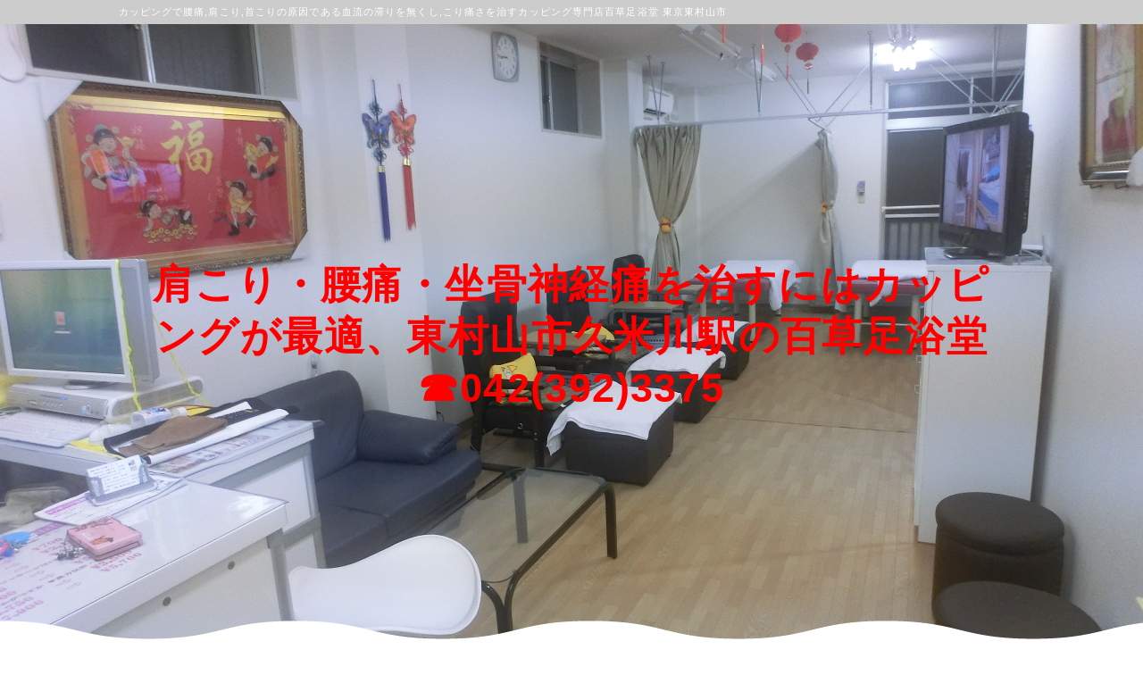

--- FILE ---
content_type: text/html; charset=UTF-8
request_url: https://sokuyokudou.com/index.php?QBlog&mode=archives&date=202212
body_size: 7006
content:
<!DOCTYPE html>
<html lang="ja">
<head>
    <meta charset="UTF-8">
    <meta http-equiv="X-UA-Compatible" content="IE=edge">
    <meta name="viewport" content="width=device-width, initial-scale=1">
    <title>サロンおすすめメニュー - カッピングで腰痛,肩こり,首こりの原因である血流の滞りを無くし,こり痛さを治すカッピング専門店百草足浴堂 東京東村山市</title>
    <meta name="keywords" content="カッピング東京,東京カッピング,スライドカッピング東京,東京スライドカッピング,マッサージ東村山,かっさ東村山,紅花オイル東村山,久米川駅,東村山市,肩こりカッピング,首こりカッピング,腰痛カッピング,背中痛カッピング,腰痛マッサージ,腰痛ストレッチ,整体院東村山,腰の痛みカッピング,腰の治療カッピング" />
    <meta name="description" content="整形外科で治らない痛みの原因の,血液の滞りによる神経の圧迫を,カッピングで老廃物を吸上げ血流改善解消！
東京の一日で腰痛等の悩みを解決できる,カッピング,かっさ専門店の百草足浴堂です。首,肩こり,腰痛,ひざ痛,しびれの原因は血液の汚れによる神経の圧迫です。血流が悪くなると筋肉は張って硬くなります。血行が良くなれば細胞が活性化し,免疫力が上がり美肌と病気になりにくい健康な身体になります。" />
    <link rel="alternate" type="application/rss+xml" title="RSS" href="https://sokuyokudou.com/index.php?cmd=rss&qblog_rss=1" />
        <link rel="stylesheet" href="skin/bootstrap/css/bootstrap.min.css" /><link rel="stylesheet" href="skin/hokukenstyle/print.css" media="print">
<link rel="stylesheet" media="screen" href="skin/hokukenstyle/haik_drawing/main.css?1740105153">
    <script type="text/javascript" src="js/jquery.js"></script><script type="text/javascript" src="skin/bootstrap/js/bootstrap.min.js"></script><script type="text/javascript" src="js/jquery.cookie.js"></script>    <!-- Global site tag (gtag.js) - Google Analytics -->
<script async src="https://www.googletagmanager.com/gtag/js?id=UA-71305507-2"></script>
<script>
  window.dataLayer = window.dataLayer || [];
  function gtag(){dataLayer.push(arguments);}
  gtag('js', new Date());

  gtag('config', 'UA-71305507-2');
</script>

<meta name="google-site-verification" content="jw6ncNuMj4mIPeDh3WWVjWPkL_b4CgGir1y96t6UZIs" />
        <script>
if (typeof QHM === "undefined") QHM = {};
QHM = {"window_open":true,"exclude_host_name_regex":"","default_target":"_blank"};
</script><style>

/*


	Base custom styling


*/

body{
      background-color: ;
  }
.navbar-default{
      background-color: ;
  }
.haik-footer{
      background-color: ;
  }

body, h1, h2, h3, h4, h5, h6 {
	font-family: "ヒラギノ角ゴ ProN","Hiragino Kaku Gothic ProN","メイリオ","Meiryo","MS ゴシック","MS Gothic","MS Pゴシック","MS PGothic",sans-serif;
}

/*


	Navigation custom styling


*/
	.navbar-brand img{
		height: 50px;
    padding: 3px;
	}

	.navbar-brand {
		padding: 0;
	}

.navbar-toggle {
	border-radius: 0;
}


</style>
<meta name="GENERATOR" content="Quick Homepage Maker; version=7.6.4; haik=true" />
<link rel="canonical" href="https://sokuyokudou.com/index.php?QBlog">
<link rel="stylesheet" href="plugin/qblog/qblog.css" />
<link rel="stylesheet" href="plugin/section/section.css" />
<style class="qhm-plugin-section-style">#qhm_section_1 {color:#3A3527;background-image:url(https://sokuyokudou.com/./swfu/d/CIMG0711.JPG);height:700px;}@media (max-width:767px){#qhm_section_1 {background-image:url(https://sokuyokudou.com/./swfu/d/auto-NdnxRM.jpg);height:500px;}}</style>
<script>
/**
 * QBlog の古いリストテンプレートの構造を最新のものに変換する。
 */
$(function(){
  $(".qblog-list-table .qblog_thumbnail").each(function(){
    var $img  = $(this);
    var $a    = $(this).closest("a");
    var $date = $a.find('.qblog_date');

    var thumbnailUrl = $img.attr("src");

    var $box = $('<div></div>').addClass("qblog_thumbnail_box").css({backgroundImage: "url('" + thumbnailUrl + "')"});
    var $newDate = $('<div></div>').addClass("qblog_date").text($date.text());
    $box.append($newDate);
    $a.append($box);
    $img.remove();
    $date.remove();
  });
});

</script>
<script defer src="https://use.fontawesome.com/releases/v5.15.4/js/all.js"></script>
<script defer src="https://use.fontawesome.com/releases/v5.15.4/js/v4-shims.js"></script>
<script src="js/qhm.min.js"></script>
<script type="text/javascript">
$(function(){
  $(".list-group > .list-group-item").find(".list-group-item").removeClass("list-group-item");
  $("#menubar .list-group .list-group-item a").each(function(){
    var url = $(this).attr("href");
    if (url == "https://sokuyokudou.com/index.php\?QBlog") {
      $(this).parent().addClass("active");
    }
  });
});
</script>
<style data-qhm-plugin="scrollup">
.qhm-plugin-scrollup {
  color: inherit;
  bottom: 10px;
  right: 10px;
  cursor: pointer;
}
.qhm-plugin-scrollup.affix:hover {
  color: inherit;
  opacity: .8;
}
</style><script>
  (function(i,s,o,g,r,a,m){i['GoogleAnalyticsObject']=r;i[r]=i[r]||function(){
  (i[r].q=i[r].q||[]).push(arguments)},i[r].l=1*new Date();a=s.createElement(o),
  m=s.getElementsByTagName(o)[0];a.async=1;a.src=g;m.parentNode.insertBefore(a,m)
  })(window,document,'script','//www.google-analytics.com/analytics.js','ga');

  ga('create', 'UA-71305507-5', 'auto');
  ga('send', 'pageview');

</script>
</head>
<body class="haik-palette-brown">
        <div class="haik-headcopy">
      <div class="container">
        <div id="headcopy" class="qhm-head-copy">
<h1>カッピングで腰痛,肩こり,首こりの原因である血流の滞りを無くし,こり痛さを治すカッピング専門店百草足浴堂 東京東村山市</h1>
</div><!-- END: id:headcopy -->
      </div>
    </div>
    <!-- ◆ Header ◆ ========================================================= -->
    <header class="haik-eyecatch-top" role="banner">
      <div id="qhm_eyecatch" class="qhm-eyecatch"><section  id="qhm_section_1" class="jumbotron qhm-section qhm-section-default  qhm-eyecatch" data-background-image="CIMG0711.JPG" data-background-type="cover" data-height="700px" data-horizontal-align="center" data-vertical-align="middle">
  
  
    <div>
      <div class="container-fluid qhm-section-content">
        <div id="plugin_only_pc_1" class="plugin-only-pc hidden-xs">
  <p><span style="font-size:45px;display:inline;line-height:130%;text-indent:0px"><strong><span style="color:red;"  class="qhm-deco">肩こり・腰痛・坐骨神経痛を治すにはカッピングが最適、東村山市久米川駅の百草足浴堂 ☎042(392)3375</span></strong></span></p>

</div>
<div id="plugin_only_mobile_1" class="plugin-only-mobile visible-xs visible-xs-block">
  <p><span style="font-size:34px;display:inline;line-height:130%;text-indent:0px"><strong><span style="color:red;"  class="qhm-deco">肩こり・腰痛・坐骨神経痛を治すにはカッピングが最適、東村山市久米川駅の百草足浴堂 ☎042(392)3375</span></strong></span></p>

</div>

      </div>
    </div>
</section></div>              <div class="haik-content-wave"></div>
          </header>
    <!-- ◆ Navbar ◆ ======================================================= -->
    <nav id="navigator" class="navbar-default haik-nav" role="navigation" >
      <div class="container">
        <div class="navbar-header">
          <button type="button" class="navbar-toggle" data-toggle="collapse" data-target="#bs-example-navbar-collapse-1">
                <span class="sr-only">Toggle navigation</span>
                <span class="icon-bar-menu">MENU</span>
          </button>
          <a class="navbar-brand" href="https://sokuyokudou.com">
                          <img src="cache/custom_skin.haik_drawing.logo_img.1514286935.png">
                      </a>
        </div>
        <div class="collapse navbar-collapse" id="bs-example-navbar-collapse-1">
          
<!-- SITENAVIGATOR CONTENTS START -->
<div id="plugin_only_pc_2" class="plugin-only-pc hidden-xs">
  <div class="qhm-align-center" style="text-align:center"><p><a class="btn btn-primary" href="https://line.me/R/ti/p/@877szvij "><strong>空席確認・予約する　ライン</strong></a>　　<a class="btn btn-primary" href="https://b.hpr.jp/kr/hp/H000477358 "><strong>空席確認・予約する　ホットペッパー</strong></a></p></div>
<ul class="list1" ><li><a href="https://sokuyokudou.com/index.php?FrontPage" title="FrontPage">トップ</a></li>
<li><a href="https://sokuyokudou.com/index.php?%E3%82%88%E3%81%8F%E3%81%82%E3%82%8B%E8%B3%AA%E5%95%8F" title="よくある質問">よくある質問</a></li>
<li><a href="https://sokuyokudou.com/index.php?%E3%82%A2%E3%82%AF%E3%82%BB%E3%82%B9%E3%83%9E%E3%83%83%E3%83%97" title="アクセスマップ">アクセスマップ</a></li>
<li><a href="https://sokuyokudou.com/index.php?%E6%96%BD%E8%A1%93%E3%82%B9%E3%82%BF%E3%83%83%E3%83%95%E5%8B%9F%E9%9B%86" title="施術スタッフ募集">施術スタッフ募集</a></li>
<li><a href="https://sokuyokudou.com/index.php?%E3%81%94%E4%BA%88%E7%B4%84%E3%81%AF%E3%81%93%E3%81%A1%E3%82%89%E3%81%8B%E3%82%89" title="ご予約はこちらから">ご予約はこちらから</a></li>
<li class="focus active"><a href="https://sokuyokudou.com/index.php?QBlog" title="QBlog">ブログ</a></li>
<li><a href="http://www.kiyosokuyokudou.com">足浴堂</a></li></ul>

</div>
<div id="plugin_only_mobile_2" class="plugin-only-mobile visible-xs visible-xs-block">
  <p><br class="spacer" /></p>
<div class="qhm-align-center" style="text-align:center"><p><a class="btn btn-primary" href="https://line.me/R/ti/p/@877szvij "><strong>空席確認・予約する　ライン</strong></a><br />
<a class="btn btn-primary" href="https://b.hpr.jp/kr/hp/H000477358 "><strong>空席確認・予約する　ホットペッパー</strong></a></p></div>
<ul class="list1" ><li><a href="https://sokuyokudou.com/index.php?FrontPage" title="FrontPage">トップ</a></li>
<li><a href="https://sokuyokudou.com/index.php?%E3%82%AB%E3%83%83%E3%83%94%E3%83%B3%E3%82%B0%EF%BC%88%E5%90%B8%E3%81%84%E7%8E%89%EF%BC%89" title="カッピング（吸い玉）">カッピング（吸い玉）</a></li>
<li><a href="https://sokuyokudou.com/index.php?%E3%81%8B%E3%81%A3%E3%81%95" title="かっさ">かっさ</a></li>
<li><a href="https://sokuyokudou.com/index.php?%E3%82%88%E3%81%8F%E3%81%82%E3%82%8B%E8%B3%AA%E5%95%8F" title="よくある質問">よくある質問</a></li>
<li><a href="https://sokuyokudou.com/index.php?%E3%82%A2%E3%82%AF%E3%82%BB%E3%82%B9%E3%83%9E%E3%83%83%E3%83%97" title="アクセスマップ">アクセスマップ</a></li>
<li><a href="http://www.sokuyokudou.net">求人・募集</a></li>
<li><a href="https://sokuyokudou.com/index.php?%E3%81%94%E4%BA%88%E7%B4%84%E3%81%AF%E3%81%93%E3%81%A1%E3%82%89%E3%81%8B%E3%82%89" title="ご予約はこちらから">ご予約はこちらから</a></li>
<li class="focus active"><a href="https://sokuyokudou.com/index.php?QBlog" title="QBlog">ブログ</a></li>
<li><a href="http://www.kiyosokuyokudou.com">足浴堂</a></li></ul>

</div>
<p><br class="spacer" /><br />
<br class="spacer" /></p>
<div id="plugin_only_mobile_3" class="plugin-only-mobile visible-xs visible-xs-block">
  <div class="qhm-align-center" style="text-align:center"><p><a href="tel:0423923375" class=""><span style="font-size:13px;color:#4B4B4B;"  class="qhm-deco"><strong>▼番号をタップすると電話がかけられます▼</strong></span></a></p></div>
<div id="plugin_br_1" class="spacer" style="margin-top:-15px"></div>
<div class="qhm-align-center" style="text-align:center"><p><a href="tel:0423923375" class=""><span style="font-size:35px;color:inherit;background-color:inherit;"  class="qhm-deco"><span class="label label-success"><i class="fa fa-phone" aria-hidden="true"></i> 042-392-3375</span></span></a></p></div>
<div id="plugin_br_2" class="spacer" style="margin-top:-20px"></div>
<div class="qhm-align-center" style="text-align:center"><p><span style="font-size:12px;color:black;background-color:inherit;"  class="qhm-deco"><strong>予約時間  9:00〜18:00(営業時間11:00〜20:00)</strong></span><br />
<br class="spacer" /></p></div>

</div>
<div id="plugin_only_mobile_4" class="plugin-only-mobile visible-xs visible-xs-block">
  <div class="qhm-align-center" style="text-align:center"><p><a href="tel:09034703060" class=""><span style="font-size:13px;color:#4B4B4B;"  class="qhm-deco"><strong>▼番号をタップすると電話がかけられます▼</strong></span></a></p></div>
<div id="plugin_br_3" class="spacer" style="margin-top:-15px"></div>
<div class="qhm-align-center" style="text-align:center"><p><a href="tel:09034703060" class=""><span style="font-size:35px;color:inherit;background-color:inherit;"  class="qhm-deco"><span class="label label-success"><i class="fa fa-phone" aria-hidden="true"></i> 090-3470-3060</span></span></a></p></div>
<div id="plugin_br_4" class="spacer" style="margin-top:-20px"></div>
<div class="qhm-align-center" style="text-align:center"><p><span style="font-size:12px;color:black;background-color:inherit;"  class="qhm-deco"><strong>予約時間  9:00〜18:00(営業時間11:00〜20:00)</strong></span><br />
<br class="spacer" /></p></div>

</div>

<!-- SITENAVIGATOR CONTENTS END -->
        </div>
      </div>
    </nav>
    <!-- ◆ Content ◆ ========================================================= -->
    <div class="container haik-content">
      <div class="row">
        <div class="col-md-9">
          <main class="haik-container haik-article-container" role="main">
            
<!-- BODYCONTENTS START -->


<div id="qblog"><div id="qblog_list" class="qblog-list qblog-list-table">
    <div class="row">
      <div class="col-sm-4">
      <a class="thumbnail qblog-item" href="https://sokuyokudou.com/index.php?QBlog-20221215-1&amp;mode=archives&amp;date=202212">
        <div class="qblog_thumbnail_box" style="background-image: url(plugin/qblog/qblog_thumbnail.png)">
          <div class="qblog_date">2022.12.15</div>
        </div>
        <div class="caption">
  		<h3 class="qblog_title">細胞を劣化させない必要因子</h3>
        </div>
  	  </a>
    </div>
    </div>
  
    
    <ul class="pagination">
    </ul>
  
</div>
</div>



<!-- BODYCONTENTS END -->
          </main>
        </div>
        <div class="col-md-3">
          <aside class="haik-article-menu" role="complementary">
            <!-- ■BEGIN id:menubar -->
<div id="menubar" class="bar">

<!-- MENUBAR CONTENTS START -->
<h2 id="content_10_0">最新の記事</h2>
<ul class="qblog_recent"><li class="list-group-item"><a href="https://sokuyokudou.com/index.php?QBlog-20251204-1">ダイエットカッピング</a></li><li class="list-group-item"><a href="https://sokuyokudou.com/index.php?QBlog-20250903-1">カッピングの歴史と発展</a></li><li class="list-group-item"><a href="https://sokuyokudou.com/index.php?QBlog-20250605-1">血行が良くなる食べ方</a></li><li class="list-group-item"><a href="https://sokuyokudou.com/index.php?QBlog-20250523-1">汚れた血液を排出</a></li><li class="list-group-item"><a href="https://sokuyokudou.com/index.php?QBlog-20250410-1">血液をきれいにして健康体へ</a></li></ul>

<h2 id="content_10_1">カテゴリ</h2>
<ul class="qblog_categories">
<li class="list-group-item"><a href="https://sokuyokudou.com/index.php?QBlog&mode=category&catname=%E3%83%96%E3%83%AD%E3%82%B0">ブログ (103)</a></li>

</ul>

<h2 id="content_10_2">最近のコメント</h2>
<ul class="qblog_recent_comments"></ul>

<h2 id="content_10_3">ブログ　アーカイブ</h2>
<div class="qblog_archives by-year">
  <div class="list-group">
          <a
        data-toggle="collapse"
        href="#qblog_archives_by_year_2025"
        class="list-group-item plugin-qblog-archives-year "
      >
        2025年 (10)
      </a>
      <div class="plugin-qblog-archives-year-container collapse in" id="qblog_archives_by_year_2025">
        <div class="list-group">
                      <a
              href="https://sokuyokudou.com/index.php?QBlog&amp;mode=archives&amp;date=202512"
              class="list-group-item"
              data-count="1"
            >
              <span class="plugin-qblog-archives-unvisible-year">2025年</span>12月 (1)
            </a>
                      <a
              href="https://sokuyokudou.com/index.php?QBlog&amp;mode=archives&amp;date=202509"
              class="list-group-item"
              data-count="1"
            >
              <span class="plugin-qblog-archives-unvisible-year">2025年</span>09月 (1)
            </a>
                      <a
              href="https://sokuyokudou.com/index.php?QBlog&amp;mode=archives&amp;date=202506"
              class="list-group-item"
              data-count="1"
            >
              <span class="plugin-qblog-archives-unvisible-year">2025年</span>06月 (1)
            </a>
                      <a
              href="https://sokuyokudou.com/index.php?QBlog&amp;mode=archives&amp;date=202505"
              class="list-group-item"
              data-count="1"
            >
              <span class="plugin-qblog-archives-unvisible-year">2025年</span>05月 (1)
            </a>
                      <a
              href="https://sokuyokudou.com/index.php?QBlog&amp;mode=archives&amp;date=202504"
              class="list-group-item"
              data-count="1"
            >
              <span class="plugin-qblog-archives-unvisible-year">2025年</span>04月 (1)
            </a>
                      <a
              href="https://sokuyokudou.com/index.php?QBlog&amp;mode=archives&amp;date=202503"
              class="list-group-item"
              data-count="2"
            >
              <span class="plugin-qblog-archives-unvisible-year">2025年</span>03月 (2)
            </a>
                      <a
              href="https://sokuyokudou.com/index.php?QBlog&amp;mode=archives&amp;date=202502"
              class="list-group-item"
              data-count="2"
            >
              <span class="plugin-qblog-archives-unvisible-year">2025年</span>02月 (2)
            </a>
                      <a
              href="https://sokuyokudou.com/index.php?QBlog&amp;mode=archives&amp;date=202501"
              class="list-group-item"
              data-count="1"
            >
              <span class="plugin-qblog-archives-unvisible-year">2025年</span>01月 (1)
            </a>
                  </div>
      </div>
          <a
        data-toggle="collapse"
        href="#qblog_archives_by_year_2024"
        class="list-group-item plugin-qblog-archives-year collapsed"
      >
        2024年 (10)
      </a>
      <div class="plugin-qblog-archives-year-container collapse " id="qblog_archives_by_year_2024">
        <div class="list-group">
                      <a
              href="https://sokuyokudou.com/index.php?QBlog&amp;mode=archives&amp;date=202412"
              class="list-group-item"
              data-count="1"
            >
              <span class="plugin-qblog-archives-unvisible-year">2024年</span>12月 (1)
            </a>
                      <a
              href="https://sokuyokudou.com/index.php?QBlog&amp;mode=archives&amp;date=202411"
              class="list-group-item"
              data-count="1"
            >
              <span class="plugin-qblog-archives-unvisible-year">2024年</span>11月 (1)
            </a>
                      <a
              href="https://sokuyokudou.com/index.php?QBlog&amp;mode=archives&amp;date=202410"
              class="list-group-item"
              data-count="1"
            >
              <span class="plugin-qblog-archives-unvisible-year">2024年</span>10月 (1)
            </a>
                      <a
              href="https://sokuyokudou.com/index.php?QBlog&amp;mode=archives&amp;date=202405"
              class="list-group-item"
              data-count="2"
            >
              <span class="plugin-qblog-archives-unvisible-year">2024年</span>05月 (2)
            </a>
                      <a
              href="https://sokuyokudou.com/index.php?QBlog&amp;mode=archives&amp;date=202404"
              class="list-group-item"
              data-count="1"
            >
              <span class="plugin-qblog-archives-unvisible-year">2024年</span>04月 (1)
            </a>
                      <a
              href="https://sokuyokudou.com/index.php?QBlog&amp;mode=archives&amp;date=202403"
              class="list-group-item"
              data-count="2"
            >
              <span class="plugin-qblog-archives-unvisible-year">2024年</span>03月 (2)
            </a>
                      <a
              href="https://sokuyokudou.com/index.php?QBlog&amp;mode=archives&amp;date=202402"
              class="list-group-item"
              data-count="1"
            >
              <span class="plugin-qblog-archives-unvisible-year">2024年</span>02月 (1)
            </a>
                      <a
              href="https://sokuyokudou.com/index.php?QBlog&amp;mode=archives&amp;date=202401"
              class="list-group-item"
              data-count="1"
            >
              <span class="plugin-qblog-archives-unvisible-year">2024年</span>01月 (1)
            </a>
                  </div>
      </div>
          <a
        data-toggle="collapse"
        href="#qblog_archives_by_year_2023"
        class="list-group-item plugin-qblog-archives-year collapsed"
      >
        2023年 (15)
      </a>
      <div class="plugin-qblog-archives-year-container collapse " id="qblog_archives_by_year_2023">
        <div class="list-group">
                      <a
              href="https://sokuyokudou.com/index.php?QBlog&amp;mode=archives&amp;date=202311"
              class="list-group-item"
              data-count="2"
            >
              <span class="plugin-qblog-archives-unvisible-year">2023年</span>11月 (2)
            </a>
                      <a
              href="https://sokuyokudou.com/index.php?QBlog&amp;mode=archives&amp;date=202310"
              class="list-group-item"
              data-count="3"
            >
              <span class="plugin-qblog-archives-unvisible-year">2023年</span>10月 (3)
            </a>
                      <a
              href="https://sokuyokudou.com/index.php?QBlog&amp;mode=archives&amp;date=202309"
              class="list-group-item"
              data-count="2"
            >
              <span class="plugin-qblog-archives-unvisible-year">2023年</span>09月 (2)
            </a>
                      <a
              href="https://sokuyokudou.com/index.php?QBlog&amp;mode=archives&amp;date=202308"
              class="list-group-item"
              data-count="1"
            >
              <span class="plugin-qblog-archives-unvisible-year">2023年</span>08月 (1)
            </a>
                      <a
              href="https://sokuyokudou.com/index.php?QBlog&amp;mode=archives&amp;date=202307"
              class="list-group-item"
              data-count="1"
            >
              <span class="plugin-qblog-archives-unvisible-year">2023年</span>07月 (1)
            </a>
                      <a
              href="https://sokuyokudou.com/index.php?QBlog&amp;mode=archives&amp;date=202305"
              class="list-group-item"
              data-count="1"
            >
              <span class="plugin-qblog-archives-unvisible-year">2023年</span>05月 (1)
            </a>
                      <a
              href="https://sokuyokudou.com/index.php?QBlog&amp;mode=archives&amp;date=202303"
              class="list-group-item"
              data-count="2"
            >
              <span class="plugin-qblog-archives-unvisible-year">2023年</span>03月 (2)
            </a>
                      <a
              href="https://sokuyokudou.com/index.php?QBlog&amp;mode=archives&amp;date=202302"
              class="list-group-item"
              data-count="1"
            >
              <span class="plugin-qblog-archives-unvisible-year">2023年</span>02月 (1)
            </a>
                      <a
              href="https://sokuyokudou.com/index.php?QBlog&amp;mode=archives&amp;date=202301"
              class="list-group-item"
              data-count="2"
            >
              <span class="plugin-qblog-archives-unvisible-year">2023年</span>01月 (2)
            </a>
                  </div>
      </div>
          <a
        data-toggle="collapse"
        href="#qblog_archives_by_year_2022"
        class="list-group-item plugin-qblog-archives-year collapsed"
      >
        2022年 (8)
      </a>
      <div class="plugin-qblog-archives-year-container collapse " id="qblog_archives_by_year_2022">
        <div class="list-group">
                      <a
              href="https://sokuyokudou.com/index.php?QBlog&amp;mode=archives&amp;date=202212"
              class="list-group-item"
              data-count="1"
            >
              <span class="plugin-qblog-archives-unvisible-year">2022年</span>12月 (1)
            </a>
                      <a
              href="https://sokuyokudou.com/index.php?QBlog&amp;mode=archives&amp;date=202211"
              class="list-group-item"
              data-count="1"
            >
              <span class="plugin-qblog-archives-unvisible-year">2022年</span>11月 (1)
            </a>
                      <a
              href="https://sokuyokudou.com/index.php?QBlog&amp;mode=archives&amp;date=202210"
              class="list-group-item"
              data-count="1"
            >
              <span class="plugin-qblog-archives-unvisible-year">2022年</span>10月 (1)
            </a>
                      <a
              href="https://sokuyokudou.com/index.php?QBlog&amp;mode=archives&amp;date=202209"
              class="list-group-item"
              data-count="1"
            >
              <span class="plugin-qblog-archives-unvisible-year">2022年</span>09月 (1)
            </a>
                      <a
              href="https://sokuyokudou.com/index.php?QBlog&amp;mode=archives&amp;date=202206"
              class="list-group-item"
              data-count="1"
            >
              <span class="plugin-qblog-archives-unvisible-year">2022年</span>06月 (1)
            </a>
                      <a
              href="https://sokuyokudou.com/index.php?QBlog&amp;mode=archives&amp;date=202204"
              class="list-group-item"
              data-count="1"
            >
              <span class="plugin-qblog-archives-unvisible-year">2022年</span>04月 (1)
            </a>
                      <a
              href="https://sokuyokudou.com/index.php?QBlog&amp;mode=archives&amp;date=202202"
              class="list-group-item"
              data-count="1"
            >
              <span class="plugin-qblog-archives-unvisible-year">2022年</span>02月 (1)
            </a>
                      <a
              href="https://sokuyokudou.com/index.php?QBlog&amp;mode=archives&amp;date=202201"
              class="list-group-item"
              data-count="1"
            >
              <span class="plugin-qblog-archives-unvisible-year">2022年</span>01月 (1)
            </a>
                  </div>
      </div>
          <a
        data-toggle="collapse"
        href="#qblog_archives_by_year_2021"
        class="list-group-item plugin-qblog-archives-year collapsed"
      >
        2021年 (1)
      </a>
      <div class="plugin-qblog-archives-year-container collapse " id="qblog_archives_by_year_2021">
        <div class="list-group">
                      <a
              href="https://sokuyokudou.com/index.php?QBlog&amp;mode=archives&amp;date=202103"
              class="list-group-item"
              data-count="1"
            >
              <span class="plugin-qblog-archives-unvisible-year">2021年</span>03月 (1)
            </a>
                  </div>
      </div>
          <a
        data-toggle="collapse"
        href="#qblog_archives_by_year_2020"
        class="list-group-item plugin-qblog-archives-year collapsed"
      >
        2020年 (6)
      </a>
      <div class="plugin-qblog-archives-year-container collapse " id="qblog_archives_by_year_2020">
        <div class="list-group">
                      <a
              href="https://sokuyokudou.com/index.php?QBlog&amp;mode=archives&amp;date=202004"
              class="list-group-item"
              data-count="1"
            >
              <span class="plugin-qblog-archives-unvisible-year">2020年</span>04月 (1)
            </a>
                      <a
              href="https://sokuyokudou.com/index.php?QBlog&amp;mode=archives&amp;date=202003"
              class="list-group-item"
              data-count="1"
            >
              <span class="plugin-qblog-archives-unvisible-year">2020年</span>03月 (1)
            </a>
                      <a
              href="https://sokuyokudou.com/index.php?QBlog&amp;mode=archives&amp;date=202002"
              class="list-group-item"
              data-count="2"
            >
              <span class="plugin-qblog-archives-unvisible-year">2020年</span>02月 (2)
            </a>
                      <a
              href="https://sokuyokudou.com/index.php?QBlog&amp;mode=archives&amp;date=202001"
              class="list-group-item"
              data-count="2"
            >
              <span class="plugin-qblog-archives-unvisible-year">2020年</span>01月 (2)
            </a>
                  </div>
      </div>
          <a
        data-toggle="collapse"
        href="#qblog_archives_by_year_2019"
        class="list-group-item plugin-qblog-archives-year collapsed"
      >
        2019年 (11)
      </a>
      <div class="plugin-qblog-archives-year-container collapse " id="qblog_archives_by_year_2019">
        <div class="list-group">
                      <a
              href="https://sokuyokudou.com/index.php?QBlog&amp;mode=archives&amp;date=201912"
              class="list-group-item"
              data-count="1"
            >
              <span class="plugin-qblog-archives-unvisible-year">2019年</span>12月 (1)
            </a>
                      <a
              href="https://sokuyokudou.com/index.php?QBlog&amp;mode=archives&amp;date=201911"
              class="list-group-item"
              data-count="1"
            >
              <span class="plugin-qblog-archives-unvisible-year">2019年</span>11月 (1)
            </a>
                      <a
              href="https://sokuyokudou.com/index.php?QBlog&amp;mode=archives&amp;date=201910"
              class="list-group-item"
              data-count="1"
            >
              <span class="plugin-qblog-archives-unvisible-year">2019年</span>10月 (1)
            </a>
                      <a
              href="https://sokuyokudou.com/index.php?QBlog&amp;mode=archives&amp;date=201909"
              class="list-group-item"
              data-count="1"
            >
              <span class="plugin-qblog-archives-unvisible-year">2019年</span>09月 (1)
            </a>
                      <a
              href="https://sokuyokudou.com/index.php?QBlog&amp;mode=archives&amp;date=201908"
              class="list-group-item"
              data-count="1"
            >
              <span class="plugin-qblog-archives-unvisible-year">2019年</span>08月 (1)
            </a>
                      <a
              href="https://sokuyokudou.com/index.php?QBlog&amp;mode=archives&amp;date=201907"
              class="list-group-item"
              data-count="2"
            >
              <span class="plugin-qblog-archives-unvisible-year">2019年</span>07月 (2)
            </a>
                      <a
              href="https://sokuyokudou.com/index.php?QBlog&amp;mode=archives&amp;date=201906"
              class="list-group-item"
              data-count="2"
            >
              <span class="plugin-qblog-archives-unvisible-year">2019年</span>06月 (2)
            </a>
                      <a
              href="https://sokuyokudou.com/index.php?QBlog&amp;mode=archives&amp;date=201903"
              class="list-group-item"
              data-count="1"
            >
              <span class="plugin-qblog-archives-unvisible-year">2019年</span>03月 (1)
            </a>
                      <a
              href="https://sokuyokudou.com/index.php?QBlog&amp;mode=archives&amp;date=201901"
              class="list-group-item"
              data-count="1"
            >
              <span class="plugin-qblog-archives-unvisible-year">2019年</span>01月 (1)
            </a>
                  </div>
      </div>
          <a
        data-toggle="collapse"
        href="#qblog_archives_by_year_2018"
        class="list-group-item plugin-qblog-archives-year collapsed"
      >
        2018年 (1)
      </a>
      <div class="plugin-qblog-archives-year-container collapse " id="qblog_archives_by_year_2018">
        <div class="list-group">
                      <a
              href="https://sokuyokudou.com/index.php?QBlog&amp;mode=archives&amp;date=201802"
              class="list-group-item"
              data-count="1"
            >
              <span class="plugin-qblog-archives-unvisible-year">2018年</span>02月 (1)
            </a>
                  </div>
      </div>
          <a
        data-toggle="collapse"
        href="#qblog_archives_by_year_2017"
        class="list-group-item plugin-qblog-archives-year collapsed"
      >
        2017年 (24)
      </a>
      <div class="plugin-qblog-archives-year-container collapse " id="qblog_archives_by_year_2017">
        <div class="list-group">
                      <a
              href="https://sokuyokudou.com/index.php?QBlog&amp;mode=archives&amp;date=201712"
              class="list-group-item"
              data-count="1"
            >
              <span class="plugin-qblog-archives-unvisible-year">2017年</span>12月 (1)
            </a>
                      <a
              href="https://sokuyokudou.com/index.php?QBlog&amp;mode=archives&amp;date=201711"
              class="list-group-item"
              data-count="3"
            >
              <span class="plugin-qblog-archives-unvisible-year">2017年</span>11月 (3)
            </a>
                      <a
              href="https://sokuyokudou.com/index.php?QBlog&amp;mode=archives&amp;date=201710"
              class="list-group-item"
              data-count="2"
            >
              <span class="plugin-qblog-archives-unvisible-year">2017年</span>10月 (2)
            </a>
                      <a
              href="https://sokuyokudou.com/index.php?QBlog&amp;mode=archives&amp;date=201709"
              class="list-group-item"
              data-count="4"
            >
              <span class="plugin-qblog-archives-unvisible-year">2017年</span>09月 (4)
            </a>
                      <a
              href="https://sokuyokudou.com/index.php?QBlog&amp;mode=archives&amp;date=201708"
              class="list-group-item"
              data-count="2"
            >
              <span class="plugin-qblog-archives-unvisible-year">2017年</span>08月 (2)
            </a>
                      <a
              href="https://sokuyokudou.com/index.php?QBlog&amp;mode=archives&amp;date=201707"
              class="list-group-item"
              data-count="2"
            >
              <span class="plugin-qblog-archives-unvisible-year">2017年</span>07月 (2)
            </a>
                      <a
              href="https://sokuyokudou.com/index.php?QBlog&amp;mode=archives&amp;date=201706"
              class="list-group-item"
              data-count="2"
            >
              <span class="plugin-qblog-archives-unvisible-year">2017年</span>06月 (2)
            </a>
                      <a
              href="https://sokuyokudou.com/index.php?QBlog&amp;mode=archives&amp;date=201705"
              class="list-group-item"
              data-count="3"
            >
              <span class="plugin-qblog-archives-unvisible-year">2017年</span>05月 (3)
            </a>
                      <a
              href="https://sokuyokudou.com/index.php?QBlog&amp;mode=archives&amp;date=201704"
              class="list-group-item"
              data-count="3"
            >
              <span class="plugin-qblog-archives-unvisible-year">2017年</span>04月 (3)
            </a>
                      <a
              href="https://sokuyokudou.com/index.php?QBlog&amp;mode=archives&amp;date=201703"
              class="list-group-item"
              data-count="1"
            >
              <span class="plugin-qblog-archives-unvisible-year">2017年</span>03月 (1)
            </a>
                      <a
              href="https://sokuyokudou.com/index.php?QBlog&amp;mode=archives&amp;date=201701"
              class="list-group-item"
              data-count="1"
            >
              <span class="plugin-qblog-archives-unvisible-year">2017年</span>01月 (1)
            </a>
                  </div>
      </div>
          <a
        data-toggle="collapse"
        href="#qblog_archives_by_year_2016"
        class="list-group-item plugin-qblog-archives-year collapsed"
      >
        2016年 (16)
      </a>
      <div class="plugin-qblog-archives-year-container collapse " id="qblog_archives_by_year_2016">
        <div class="list-group">
                      <a
              href="https://sokuyokudou.com/index.php?QBlog&amp;mode=archives&amp;date=201612"
              class="list-group-item"
              data-count="1"
            >
              <span class="plugin-qblog-archives-unvisible-year">2016年</span>12月 (1)
            </a>
                      <a
              href="https://sokuyokudou.com/index.php?QBlog&amp;mode=archives&amp;date=201611"
              class="list-group-item"
              data-count="1"
            >
              <span class="plugin-qblog-archives-unvisible-year">2016年</span>11月 (1)
            </a>
                      <a
              href="https://sokuyokudou.com/index.php?QBlog&amp;mode=archives&amp;date=201610"
              class="list-group-item"
              data-count="2"
            >
              <span class="plugin-qblog-archives-unvisible-year">2016年</span>10月 (2)
            </a>
                      <a
              href="https://sokuyokudou.com/index.php?QBlog&amp;mode=archives&amp;date=201607"
              class="list-group-item"
              data-count="1"
            >
              <span class="plugin-qblog-archives-unvisible-year">2016年</span>07月 (1)
            </a>
                      <a
              href="https://sokuyokudou.com/index.php?QBlog&amp;mode=archives&amp;date=201606"
              class="list-group-item"
              data-count="1"
            >
              <span class="plugin-qblog-archives-unvisible-year">2016年</span>06月 (1)
            </a>
                      <a
              href="https://sokuyokudou.com/index.php?QBlog&amp;mode=archives&amp;date=201605"
              class="list-group-item"
              data-count="2"
            >
              <span class="plugin-qblog-archives-unvisible-year">2016年</span>05月 (2)
            </a>
                      <a
              href="https://sokuyokudou.com/index.php?QBlog&amp;mode=archives&amp;date=201604"
              class="list-group-item"
              data-count="1"
            >
              <span class="plugin-qblog-archives-unvisible-year">2016年</span>04月 (1)
            </a>
                      <a
              href="https://sokuyokudou.com/index.php?QBlog&amp;mode=archives&amp;date=201603"
              class="list-group-item"
              data-count="2"
            >
              <span class="plugin-qblog-archives-unvisible-year">2016年</span>03月 (2)
            </a>
                      <a
              href="https://sokuyokudou.com/index.php?QBlog&amp;mode=archives&amp;date=201602"
              class="list-group-item"
              data-count="5"
            >
              <span class="plugin-qblog-archives-unvisible-year">2016年</span>02月 (5)
            </a>
                  </div>
      </div>
      </div>
</div>


<!-- MENUBAR CONTENTS END -->

</div>
<!-- □END id:menubar -->          </aside>
        </div>
      </div>
      <!-- summary start -->







<!-- summary end -->    </div>
        <!-- ◆ Footer ◆ ========================================================== -->
    <footer class="haik-footer" role="contentinfo">
      <div class="container haik-footer-border">
        
<!-- SITENAVIGATOR2 CONTENTS START -->
<p><a href="https://sokuyokudou.com/index.php?FrontPage" title="FrontPage">トップ</a> / <a href="https://sokuyokudou.com/index.php?%E5%BA%97%E8%88%97%E7%B4%B9%E4%BB%8B" title="店舗紹介">店舗紹介</a> /<a href="https://sokuyokudou.com/index.php?%E3%82%88%E3%81%8F%E3%81%82%E3%82%8B%E8%B3%AA%E5%95%8F" title="よくある質問">よくある質問</a>/<a href="https://sokuyokudou.com/index.php?%E3%82%A2%E3%82%AF%E3%82%BB%E3%82%B9%E3%83%9E%E3%83%83%E3%83%97" title="アクセスマップ">アクセスマップ</a>/<a href="https://sokuyokudou.com/index.php?%E6%96%BD%E8%A1%93%E3%82%B9%E3%82%BF%E3%83%83%E3%83%95%E5%8B%9F%E9%9B%86" title="施術スタッフ募集">施術スタッフ募集</a>/<a href="https://sokuyokudou.com/index.php?%E3%81%94%E4%BA%88%E7%B4%84%E3%81%AF%E3%81%93%E3%81%A1%E3%82%89%E3%81%8B%E3%82%89" title="ご予約はこちらから">ご予約はこちらから</a>/</p>

<div id="plugin_only_mobile_5" class="plugin-only-mobile visible-xs visible-xs-block">
  <div style="text-align:center;"><a href="http://line.me/R/msg/text/?【タイトルやサイト名】【URL】"><img src="https://kiyosokuyokudou.com:443/swfu/d/linebutton_82x20.png" width="82" height="20" alt="LINEで送る" /></a></div>

</div>

<!-- SITENAVIGATOR2 CONTENTS END -->
      </div>
    </footer>
        <!-- ◆ Licence ◆ ========================================================== -->
    <div class="haik-footer-wave"></div>
    <div class="haik-licence" role="contentinfo">
      <div class="container">
      <div class="row">
        <div class="col-sm-6 text-left haik-copyright">
          <p> Copyright © 2025 <a href="">百草足浴堂</a> All Rights Reserved.<br />
          〒189-0013　東京都東村山市栄町２－４－２創夢ビル２Ｆ 042-392-3375</p>
        </div>
              </div>
      </div>
    </div>
    <!-- ■　アクセスタグ■ ============================================== -->
        <script data-qhm-plugin="scrollup">
$(function() {
    $("body").append('<a class="qhm-plugin-scrollup"></a>').find(".qhm-plugin-scrollup")
    .html('<i class="fa fa-arrow-up fa-2x"></i>')
    .attr({
      'data-target': "body",
      'title': "トップ"
    })
    .affix({
      offset: {
        top: 50
      }
    });

    $(".qhm-plugin-scrollup").on("click", function(e){
      QHM.scroll($(this).data("target"));
      e.preventDefault();
      return false;
    });
});
</script><script>
$("#body, [role=main]").fitVids({ignore:""});
</script></body>
</html>


--- FILE ---
content_type: text/css
request_url: https://sokuyokudou.com/skin/hokukenstyle/haik_drawing/main.css?1740105153
body_size: 17563
content:
@-webkit-keyframes fade-in{0%{display:none;opacity:0;filter:alpha(opacity=0)}1%{display:block;opacity:0;filter:alpha(opacity=0)}100%{display:block;opacity:1;filter:alpha(opacity=100)}}@keyframes fade-in{0%{display:none;opacity:0;filter:alpha(opacity=0)}1%{display:block;opacity:0;filter:alpha(opacity=0)}100%{display:block;opacity:1;filter:alpha(opacity=100)}}h1{font-size:26px}h2{font-size:25px}h3{font-size:21px}h4{font-size:18px}@media(max-width:767px){h1{font-size:25px}h2{font-size:23px}h3{font-size:19px}h4{font-size:18px}}h1{margin:30px 0 25px}h2{margin:30px 0 25px}h3{margin:20px 0 15px}h4{margin:15px 0 10px}p{font-size:15px}p{margin-bottom:30px}@media(max-width:767px){p{margin-bottom:25px}}img{max-width:100%}.qhm-block{padding:15px!important}.qhm-block>h1:first-child,.qhm-block>h2:first-child,.qhm-block>h3:first-child,.qhm-block>h4:first-child,.qhm-block>div[class*=qhm-align-]:first-child>h1:first-child,.qhm-block>div[class*=qhm-align-]:first-child>h2:first-child,.qhm-block>div[class*=qhm-align-]:first-child>h3:first-child,.qhm-block>div[class*=qhm-align-]:first-child>h4:first-child,.qhm-block>+:first-child,.qhm-block>ol:first-child{margin-top:0}.qhm-block>p:last-child,.qhm-block>h1:last-child,.qhm-block>h2:last-child,.qhm-block>h3:last-child,.qhm-block>h4:last-child,.qhm-block>div[class*=qhm-align-]:last-child>p:last-child,.qhm-block>div[class*=qhm-align-]:last-child>h1:last-child,.qhm-block>div[class*=qhm-align-]:last-child>h2:last-child,.qhm-block>div[class*=qhm-align-]:last-child>h3:last-child,.qhm-block>div[class*=qhm-align-]:last-child>h4:last-child,.qhm-block>ul:last-child,.qhm-block>ol:last-child{margin-bottom:0}.qhm-bs-block>h1:first-child,.qhm-bs-block>h2:first-child,.qhm-bs-block>h3:first-child,.qhm-bs-block>h4:first-child,.qhm-bs-block>div[class*=qhm-align-]:first-child>h1:first-child,.qhm-bs-block>div[class*=qhm-align-]:first-child>h2:first-child,.qhm-bs-block>div[class*=qhm-align-]:first-child>h3:first-child,.qhm-bs-block>div[class*=qhm-align-]:first-child>h4:first-child,.qhm-bs-block>ul:first-child,.qhm-bs-block>ol:first-child{margin-top:0}.qhm-bs-block>p:last-child,.qhm-bs-block>h1:last-child,.qhm-bs-block>h2:last-child,.qhm-bs-block>h3:last-child,.qhm-bs-block>h4:last-child,.qhm-bs-block>div[class*=qhm-align-]:last-child>p:last-child,.qhm-bs-block>div[class*=qhm-align-]:last-child>h1:last-child,.qhm-bs-block>div[class*=qhm-align-]:last-child>h2:last-child,.qhm-bs-block>div[class*=qhm-align-]:last-child>h3:last-child,.qhm-bs-block>div[class*=qhm-align-]:last-child>h4:last-child,.qhm-bs-block>ul:last-child,.qhm-bs-blocl>ol:last-child{margin-bottom:0}.qhm-section:not(.qhm-eyecatch) .container-fluid>h1:first-child,.qhm-section:not(.qhm-eyecatch) .container-fluid>h2:first-child,.qhm-section:not(.qhm-eyecatch) .container-fluid>h3:first-child,.qhm-section:not(.qhm-eyecatch) .container-fluid>h4:first-child,.qhm-section:not(.qhm-eyecatch) .container-fluid>div[class*=qhm-align-]:first-child>h1:first-child,.qhm-section:not(.qhm-eyecatch) .container-fluid>div[class*=qhm-align-]:first-child>h2:first-child,.qhm-section:not(.qhm-eyecatch) .container-fluid>div[class*=qhm-align-]:first-child>h3:first-child,.qhm-section:not(.qhm-eyecatch) .container-fluid>div[class*=qhm-align-]:first-child>h4:first-child,.qhm-section:not(.qhm-eyecatch) .container-fluid>ul:first-child,.qhm-section:not(.qhm-eyecatch) .container-fluid>ol:first-child{margin-top:0}.qhm-section:not(.qhm-eyecatch) .container-fluid>p:last-child,.qhm-section:not(.qhm-eyecatch) .container-fluid>h1:last-child,.qhm-section:not(.qhm-eyecatch) .container-fluid>h2:last-child,.qhm-section:not(.qhm-eyecatch) .container-fluid>h3:last-child,.qhm-section:not(.qhm-eyecatch) .container-fluid>h4:last-child,.qhm-section:not(.qhm-eyecatch) .container-fluid>div[class*=qhm-align-]:last-child>p:last-child,.qhm-section:not(.qhm-eyecatch) .container-fluid>div[class*=qhm-align-]:last-child>h1:last-child,.qhm-section:not(.qhm-eyecatch) .container-fluid>div[class*=qhm-align-]:last-child>h2:last-child,.qhm-section:not(.qhm-eyecatch) .container-fluid>div[class*=qhm-align-]:last-child>h3:last-child,.qhm-section:not(.qhm-eyecatch) .container-fluid>div[class*=qhm-align-]:last-child>h4:last-child,.qhm-section:not(.qhm-eyecatch) .container-fluid>ul:last-child,.qhm-section:not(.qhm-eyecatch) .container-fluid>ol:last-child{margin-bottom:0}@media(min-width:768px){div[class^=col-sm-]>h1:first-child,div[class^=col-sm-]>h2:first-child,div[class^=col-sm-]>h3:first-child,div[class^=col-sm-]>h4:first-child,div[class^="col-sm-"]>div[class*="qhm-align-"]:first-child>h1:first-child,div[class^="col-sm-"]>div[class*="qhm-align-"]:first-child>h2:first-child,div[class^="col-sm-"]>div[class*="qhm-align-"]:first-child>h3:first-child,div[class^="col-sm-"]>div[class*="qhm-align-"]:first-child>h4:first-child,div[class^=col-sm-]>ul:first-child,div[class^=col-sm-]>ol:first-child{margin-top:0}}@media(max-width:767px){div[class^=col-sm-]>p:first-of-type,div[class^="col-sm-"]>div[class*="qhm-align-"]:first-child>p:first-of-type{margin-top:10px}}div[class^=col-sm-]>p:last-child,div[class^=col-sm-]>h1:last-child,div[class^=col-sm-]>h2:last-child,div[class^=col-sm-]>h3:last-child,div[class^=col-sm-]>h4:last-child,div[class^="col-sm-"]>div[class*="qhm-align-"]:last-child>p:last-child,div[class^="col-sm-"]>div[class*="qhm-align-"]:last-child>h1:last-child,div[class^="col-sm-"]>div[class*="qhm-align-"]:last-child>h2:last-child,div[class^="col-sm-"]>div[class*="qhm-align-"]:last-child>h3:last-child,div[class^="col-sm-"]>div[class*="qhm-align-"]:last-child>h4:last-child,div[class^=col-sm-]>ul:last-child,div[class^=col-sm-]>ol:last-child{margin-bottom:0}ins{text-decoration:none;border-bottom:1px solid;padding-bottom:2px}.handline{background-color:#fffacc;background-repeat:repeat}.container{max-width:1045px}.container.haik-fullpage-container{max-width:100%}nav .container{max-width:1075px}@media(min-width:768px){.container{width:inherit}}.navbar{border:none;border-radius:0;margin-bottom:0;line-height:normal}.haik-eyecatch-top>.qhm-eyecatch>.qhm-eyecatch-default>div>div>h1,.haik-eyecatch-top>.qhm-eyecatch>.qhm-eyecatch-default>div>div>h2,.haik-eyecatch-top>.qhm-eyecatch>.qhm-eyecatch-default>div>div>h3,.haik-eyecatch-top>.qhm-eyecatch>.qhm-eyecatch-default>div>div>p{text-align:left}.haik-eyecatch-top>.qhm-eyecatch>.qhm-section>div>div>h1{color:inherit;font-size:30px;font-weight:400;line-height:1.7em;margin:15px 0}@media(max-width:992px){.haik-eyecatch-top>.qhm-eyecatch>.qhm-section>div>div>h1{font-size:28px}}@media(max-width:767px){.haik-eyecatch-top>.qhm-eyecatch>.qhm-section>div>div>h1{font-size:25px}}.haik-eyecatch-top>.qhm-eyecatch>.qhm-section>div>div>h2,.haik-eyecatch-main>.qhm-eyecatch>.qhm-section>div>div>h2{color:inherit;font-size:25px;font-weight:400;line-height:1.7em;margin:15px 0}@media(max-width:992px){.haik-eyecatch-top>.qhm-eyecatch>.qhm-section>div>div>h2,.haik-eyecatch-main>.qhm-eyecatch>.qhm-section>div>div>h2{font-size:23px}}@media(max-width:767px){.haik-eyecatch-top>.qhm-eyecatch>.qhm-section>div>div>h2,.haik-eyecatch-main>.qhm-eyecatch>.qhm-section>div>div>h2{font-size:21px}}.haik-eyecatch-top>.qhm-eyecatch>.qhm-section>div>div>h3,.haik-eyecatch-main>.qhm-eyecatch>.qhm-section>div>div>h3{color:inherit;font-size:18px;font-weight:400;line-height:1.7em;margin:15px 0}.haik-eyecatch-top>.qhm-eyecatch>.qhm-section>div>div>h1>small,.haik-eyecatch-main>.qhm-eyecatch>.qhm-section>div>div>h1>small,.haik-eyecatch-top>.qhm-eyecatch>.qhm-section>div>div>h2>small,.haik-eyecatch-main>.qhm-eyecatch>.qhm-section>div>div>h2>small,.haik-eyecatch-top>.qhm-eyecatch>.qhm-section>div>div>h3>small,.haik-eyecatch-main>.qhm-eyecatch>.qhm-section>div>div>h3>small{color:inherit;font-weight:400;line-height:1.7em;margin:15px 0}.haik-eyecatch-top>.qhm-eyecatch>.qhm-section>div>div>p,.haik-eyecatch-main>.qhm-eyecatch>.qhm-section>div>div>p{font-size:16px}.btn{border-radius:0;padding:10px 35px;overflow:hidden}.btn-default{color:#fff;background-color:#babcbc;border:1px solid #babcbc;letter-spacing:.09em;border-radius:5px}.btn-default:hover,.btn-default:focus{background-color:#c7cbca;border:1px solid #c7cbca;color:#fff}.btn-primary{background-color:#3bafda;border:1px solid #3bafda;letter-spacing:.09em;border-radius:5px}.btn-primary:hover,.btn-primary:focus{background-color:#6bc9eb;border:1px solid #6bc9eb}.btn-info{background-color:#4ecdc4;border:1px solid #4ecdc4;letter-spacing:.09em;border-radius:5px}.btn-info:hover,.btn-info:focus{background-color:#73d7d1;border:1px solid #73d7d1}.btn-success{background-color:#9fd85d;border:1px solid #9fd85d;letter-spacing:.09em;border-radius:5px}.btn-success:hover,.btn-success:focus{background-color:#b8e287;border:1px solid #b8e287}.btn-warning{background-color:#ffc551;border:1px solid #ffc551;letter-spacing:.09em;border-radius:5px}.btn-warning:hover,.btn-warning:focus{background-color:#ffcd6b;border:1px solid #ffcd6b}.btn-danger{background-color:#fc5f62;border:1px solid #fc5f62;letter-spacing:.09em;border-radius:5px}.btn-danger:hover,.btn-danger:focus{background-color:#fa8e91;border:1px solid #fa8e91}.btn-round{border-radius:4px}.btn.btn-ghost,.btn.btn-ghost-w{background-color:#fff;border-radius:30px;border-width:3px;border-style:solid}.btn-default.btn-ghost{color:#ababab;border-color:#ababab}.btn-default.btn-ghost:hover,.btn-default.btn-ghost:focus{background-color:#ababab;color:#fff}.btn-primary.btn-ghost{color:#51a8dd;border-color:#51a8dd}.btn-primary.btn-ghost:hover,.btn-primary.btn-ghost:focus{background-color:#51a8dd;color:#fff}.btn-info.btn-ghost{color:#78c2c4;border-color:#78c2c4}.btn-info.btn-ghost:hover,.btn-info.btn-ghost:focus{background-color:#78c2c4;color:#fff}.btn-success.btn-ghost{color:#7ba23f;border-color:#7ba23f}.btn-success.btn-ghost:hover,.btn-success.btn-ghost:focus{background-color:#7ba23f;color:#fff}.btn-warning.btn-ghost{color:#f7c242;border-color:#f7c242}.btn-warning.btn-ghost:hover,.btn-warning.btn-ghost:focus{background-color:#f7c242;color:#fff}.btn-danger.btn-ghost{color:#eb7a77;border-color:#eb7a77}.btn-danger.btn-ghost:hover,.btn-danger.btn-ghost:focus{background-color:#eb7a77;color:#fff}.btn-default.btn-ghost-w,.btn-primary.btn-ghost-w,.btn-info.btn-ghost-w,.btn-success.btn-ghost-w,.btn-warning.btn-ghost-w,.btn-danger.btn-ghost-w{color:#2d2d2d;font-weight:700;letter-spacing:.1em;padding-left:40px;border-color:#fff}.btn-default.btn-ghost-w:hover,.btn-default.btn-ghost-w:focus,.btn-primary.btn-ghost-w:hover,.btn-primary.btn-ghost-w:focus,.btn-info.btn-ghost-w:hover,.btn-info.btn-ghost-w:focus,.btn-success.btn-ghost-w:hover,.btn-success.btn-ghost-w:focus,.btn-warning.btn-ghost-w:hover,.btn-warning.btn-ghost-wfocus,.btn-danger.btn-ghost-w:hover,.btn-danger.btn-ghost-w:focus{background-color:#fff;border-color:#fff;color:#666}.btn.btn-gradient{border-width:1px;border-style:solid;border-radius:4px}.btn-default.btn-gradient{background:-webkit-gradient(linear,left top,left bottom,from(#fff),to(#eee));background:-webkit-linear-gradient(#fff,#eee);background:linear-gradient(#fff,#eee);border-color:#DDD;color:#000}.btn-default.btn-gradient:hover{background:-webkit-gradient(linear,left top,left bottom,from(#fff),to(#fff));background:-webkit-linear-gradient(#fff,#fff);background:linear-gradient(#fff,#fff)}.btn-primary.btn-gradient{background:-webkit-gradient(linear,left top,left bottom,from(#51a8dd),to(#006ddb));background:-webkit-linear-gradient(#51a8dd,#006ddb);background:linear-gradient(#51a8dd,#006ddb);border-color:#006ddb;color:#fff}.btn-primary.btn-gradient:hover{background:-webkit-gradient(linear,left top,left bottom,from(#51a8dd),to(#51a8dd));background:-webkit-linear-gradient(#51a8dd,#51a8dd);background:linear-gradient(#51a8dd,#51a8dd)}.btn-info.btn-gradient{background:-webkit-gradient(linear,left top,left bottom,from(#8fe3e8),to(#00acbf));background:-webkit-linear-gradient(#8fe3e8,#00acbf);background:linear-gradient(#8fe3e8,#00acbf);border-color:#00acbf;color:#fff}.btn-info.btn-gradient:hover{background:-webkit-gradient(linear,left top,left bottom,from(#8fe3e8),to(#8fe3e8));background:-webkit-linear-gradient(#8fe3e8,#8fe3e8);background:linear-gradient(#8fe3e8,#8fe3e8)}.btn-success.btn-gradient{background:-webkit-gradient(linear,left top,left bottom,from(#62c462),to(#51a351));background:-webkit-linear-gradient(#62c462,#51a351);background:linear-gradient(#62c462,#51a351);border-color:#51a351;color:#fff}.btn-success.btn-gradient:hover{background:-webkit-gradient(linear,left top,left bottom,from(#62c462),to(#62c462));background:-webkit-linear-gradient(#62c462,#62c462);background:linear-gradient(#62c462,#62c462)}.btn-warning.btn-gradient{background:-webkit-gradient(linear,left top,left bottom,from(#f4ca66),to(#f4ab00));background:-webkit-linear-gradient(#f4ca66,#f4ab00);background:linear-gradient(#f4ca66,#f4ab00);border-color:#f4ab00;color:#fff}.btn-warning.btn-gradient:hover{background:-webkit-gradient(linear,left top,left bottom,from(#f4ca66),to(#f4ca66));background:-webkit-linear-gradient(#f4ca66,#f4ca66);background:linear-gradient(#f4ca66,#f4ca66)}.btn-danger.btn-gradient{background:-webkit-gradient(linear,left top,left bottom,from(#eb7a77),to(#e53030));background:-webkit-linear-gradient(#eb7a77,#e53030);background:linear-gradient(#eb7a77,#e53030);border-color:#e53030;color:#fff}.btn-danger.btn-gradient:hover{background:-webkit-gradient(linear,left top,left bottom,from(#eb7a77),to(#eb7a77));background:-webkit-linear-gradient(#eb7a77,#eb7a77);background:linear-gradient(#eb7a77,#eb7a77)}.btn-lg{padding:15px 45px}.btn-sm{padding:8px 20px}.btn-xs{padding:4px 13px}@media(min-width:768px){.navbar-btn{padding-left:15px;padding-right:15px}}.navbar-btn.btn{padding:6px 12px}.navbar-btn.btn-lg{padding:8px 16px;margin-top:5px;margin-bottom:5px}.navbar-btn.btn-sm{padding:4px 10px;margin-top:11px;margin-bottom:11px}.navbar-btn.btn-xs{padding:2px 6px;margin-top:12px;margin-bottom:12px}.navbar-btn.btn-ghost,.navbar-btn.btn-ghost-w{padding:6px 20px;margin-top:6px;margin-bottom:6px}.navbar-btn.btn-ghost.btn-lg,.navbar-btn.btn-ghost-w.btn-lg{padding:8px 24px;margin-top:3px;margin-bottom:2px}.navbar-btn.btn-ghost.btn-sm,.navbar-btn.btn-ghost-w.btn-sm{padding:4px 16px;margin-top:9px;margin-bottom:9px}.navbar-btn.btn-ghost.btn-xs,.navbar-btn.btn-ghost-w.btn-xs{padding:2px 12px;margin-top:11px;margin-bottom:11px}.navbar-btn>.btn{padding:6px 12px}.navbar-btn>.btn-lg{padding:8px 16px;margin-top:-3px;margin-bottom:-3px}.navbar-btn>.btn-sm{padding:4px 10px;margin-top:2px;margin-bottom:2px}.navbar-btn>.btn-xs{padding:2px 6px;margin-top:4px;margin-bottom:4px}.navbar-btn>.btn-ghost,.navbar-btn>.btn-ghost-w{padding:6px 20px;margin-top:-2px;margin-bottom:-2px}.navbar-btn>.btn-ghost.btn-lg,.navbar-btn>.btn-ghost-w.btn-lg{padding:8px 24px;margin-top:-5px;margin-bottom:-6px}.navbar-btn>.btn-ghost.btn-sm,.navbar-btn>.btn-ghost-w.btn-sm{padding:4px 16px;margin-top:1px;margin-bottom:1px}.navbar-btn>.btn-ghost.btn-xs,.navbar-btn>.btn-ghost-w.btn-xs{padding:2px 12px;margin-top:3px;margin-bottom:3px}dd,dt{line-height:2em}[data-plugin=search2]>div.input-group:before{top:9px!important}[data-plugin=search2]>div.form-group:before{top:5px!important}input.btn{padding-top:9px;padding-bottom:9px}.form-control{font-weight:400;border-radius:0;box-shadow:none}strong.word0{background-color:#ff6}strong.word1{background-color:#a0ffff}strong.word2{background-color:#9f9}strong.word3{background-color:#f99}strong.word4{background-color:#f6f}strong.word5{background-color:#800;color:white}strong.word6{background-color:#0a0;color:white}strong.word7{background-color:#886800;color:white}strong.word8{background-color:#004699;color:white}strong.word9{background-color:#909;color:white}.haik-container ul.nav-tabs>li{padding:0}.label{padding:.4em .6em .3em;font-weight:400}.haik-container .htmltagcloud{font-size:12px;line-height:340%}.menubar .htmltagcloud{font-size:6px;line-height:340%}.menubar .htmltagcloud span{display:block}.tagcloud0{font-size:100%}.tagcloud1{font-size:110%}.tagcloud2{font-size:120%}.tagcloud3{font-size:130%}.tagcloud4{font-size:140%}.tagcloud5{font-size:150%}.tagcloud6{font-size:160%}.tagcloud7{font-size:170%}.tagcloud8{font-size:180%}.tagcloud9{font-size:190%}.tagcloud10{font-size:200%}.tagcloud11{font-size:210%}.tagcloud12{font-size:220%}.tagcloud13{font-size:230%}.tagcloud14{font-size:240%}.tagcloud15{font-size:250%}.tagcloud16{font-size:260%}.tagcloud17{font-size:270%}.tagcloud18{font-size:280%}.tagcloud19{font-size:290%}.tagcloud20{font-size:300%}.tagcloud21{font-size:310%}.tagcloud22{font-size:320%}.tagcloud23{font-size:330%}.tagcloud24{font-size:340%}pre{margin-bottom:30px}.haik-nav .dropdown-menu{opacity:0;filter:alpha(opacity=0)}.haik-nav .open .dropdown-menu{opacity:1;filter:alpha(opacity=100);-webkit-animation-duration:.5s;animation-duration:.5s;-webkit-animation-name:fade-in;animation-name:fade-in}.haik-container ul>li,.haik-container ol>li{padding:3px 0}.haik-container ul>li>ul{margin:5px 0;padding-left:20px}.haik-container ul.list1,.haik-container ol.list1{margin-bottom:30px;font-size:15px}@media(max-width:767px){ul{padding-left:20px}}.haik-fullpage.haik-container{margin-bottom:0}.input-group .form-control{height:40px;border-radius:0;box-shadow:none;-webkit-box-shadow:none}.input-group .input-sm{height:38px;border-radius:0}.input-group .input-lg{height:57px;border-radius:0}.input-group .input-xs{height:38px}table.style_table{margin-bottom:20px;width:100%}.style_td,.style_th{border:1px solid #ddd;padding:8px;line-height:1.5;vertical-align:top;background-color:#fff}.qhm-section>div>.container-fluid{padding:15px}.clear{clear:both}.qblog_date{line-height:normal}@keyframes fade-in{0%{display:none;opacity:0;filter:alpha(opacity=0)}1%{display:block;opacity:0;filter:alpha(opacity=0)}100%{display:block;opacity:1;filter:alpha(opacity=100)}}html,body{letter-spacing:.1em;line-height:1.7em;color:#3a3527}h1,h2,h3,h4,h5{line-height:1.6em;font-weight:400;letter-spacing:.1em}p .btn{margin-top:10px;margin-bottom:10px}p .btn+br+.btn{margin-top:0}.plugin-contents{border-top:2px dotted #e9e9e9;border-bottom:2px dotted #e9e9e9;padding:15px 0}.plugin-contents ul{margin:0}.plugin-contents ul li{padding:0}.plugin-contents a{font-size:15px}.haik-palette-brown .haik-headcopy{background-color:#ccc}.haik-palette-brown .haik-headcopy h1{margin:5px 0;color:#fff;font-size:11px}.haik-palette-brown .haik-nav.navbar-default{background-color:#fff}.haik-palette-brown .haik-nav.navbar-default .navbar-toggle{background-color:#635a42;border:#635a42;padding:5px 9px 5px 10px;border-radius:5px}.haik-palette-brown .haik-nav.navbar-default .navbar-toggle:hover,.haik-palette-brown .haik-nav.navbar-default .navbar-toggle:focus{background-color:#b7b1a5;border-color:#b7b1a5}.haik-palette-brown .haik-nav.navbar-default .navbar-toggle .icon-bar{width:30px;margin-left:auto;margin-right:auto}.haik-palette-brown .haik-nav.navbar-default .navbar-toggle .icon-bar-menu{font-size:12px;font-weight:700;color:#fff;letter-spacing:.2em}@media(min-width:768px){.haik-palette-brown .haik-nav .navbar-nav{float:right}}.haik-palette-brown .haik-nav.affix{width:100%;z-index:9;top:0;border-bottom:1px solid #e9e9e9;background-color:rgba(255,255,255,.97)}.haik-palette-brown .haik-nav.affix .list1 .active,.haik-palette-brown .haik-nav.affix .navbar-nav .active{bottom:-1px}.haik-palette-brown .navbar-default{color:#635a42}.haik-palette-brown .navbar-default .navbar-brand{color:#3a3527}.haik-palette-brown .navbar-default .navbar-brand:hover{color:#737272}@media(max-width:767px){.haik-palette-brown .navbar-default .navbar-nav>li{border-top:1px solid #e9e9e9}.haik-palette-brown .navbar-default .navbar-nav>li:first-child{border-top:none}}.haik-palette-brown .navbar-default .navbar-nav>li>a{color:#635a42}.haik-palette-brown .navbar-default .navbar-nav>li>a:hover{color:#b7b1a5;position:relative}.haik-palette-brown .navbar-default .navbar-nav>li>a:hover:after{content:'';position:absolute;background-color:#b7b1a5;width:6px;height:6px;border-radius:3px;top:50%;margin-top:-3px;left:3px}@media(max-width:767px){.haik-palette-brown .navbar-default .navbar-nav>li a{padding:15px}}.haik-palette-brown .navbar-default .navbar-nav>li.active>a,.haik-palette-brown .navbar-default .navbar-nav>li.active>a:hover{color:#b7b1a5;background-color:transparent;position:relative}.haik-palette-brown .navbar-default .navbar-nav>li.active>a:before,.haik-palette-brown .navbar-default .navbar-nav>li.active>a:hover:before{content:'';position:absolute;background-color:#b7b1a5;width:6px;height:6px;border-radius:3px;top:50%;margin-top:-3px;left:3px}.haik-palette-brown .navbar-default .qhm-bs-nav li .noexists a,.haik-palette-brown .navbar-default .list1 li .noexists a{color:#737272;position:relative;display:block;padding:13px}.haik-palette-brown .navbar-default .list1{float:right;padding-left:0;margin:0;list-style:none;letter-spacing:.1em}@media(max-width:767px){.haik-palette-brown .navbar-default .list1{float:none}}.haik-palette-brown .navbar-default .list1>li{display:block;position:relative;float:left}@media(max-width:767px){.haik-palette-brown .navbar-default .list1>li{float:none;border-top:1px solid #e9e9e9}.haik-palette-brown .navbar-default .list1>li:first-child{border-top:none}}.haik-palette-brown .navbar-default .list1>li>a{display:block;padding:13px;color:#635a42;position:relative}.haik-palette-brown .navbar-default .list1>li>a:hover{color:#b7b1a5;text-decoration:none}.haik-palette-brown .navbar-default .list1>li>a:hover:before{content:'';position:absolute;background-color:#b7b1a5;width:6px;height:6px;border-radius:3px;top:50%;margin-top:-3px;left:3px}.haik-palette-brown .navbar-default .list1>li.active>a,.haik-palette-brown .navbar-default .list1>li.active>a:hover{color:#b7b1a5;position:relative}.haik-palette-brown .navbar-default .list1>li.active>a:before,.haik-palette-brown .navbar-default .list1>li.active>a:hover:before{content:'';position:absolute;background-color:#b7b1a5;width:6px;height:6px;border-radius:3px;top:50%;margin-top:-3px;left:3px}.haik-palette-brown .navbar-default .navbar-nav>.open>a,.haik-palette-brown .navbar-default .navbar-nav>.open>a:hover,.haik-palette-brown .navbar-default .navbar-nav>.open>a:focus{background-color:transparent;color:#635a42}.haik-palette-brown .navbar-default .navbar-nav>.open>a:before,.haik-palette-brown .navbar-default .navbar-nav>.open>a:hover:before,.haik-palette-brown .navbar-default .navbar-nav>.open>a:focus:before{background-color:transparent}@media(max-width:767px){.haik-palette-brown .navbar-default .navbar-nav>.open>a,.haik-palette-brown .navbar-default .navbar-nav>.open>a:hover,.haik-palette-brown .navbar-default .navbar-nav>.open>a:focus{background-color:#fff;color:#635a42}}.haik-palette-brown .dropdown-menu{background-color:#fff;border-color:#e9e9e9;border-radius:0;list-style-image:url([data-uri])}.haik-palette-brown .navbar-nav .open .dropdown-menu>li>a{padding:5px 20px;color:#635a42;font-size:13px}.haik-palette-brown .navbar-nav .open .dropdown-menu>li>a:hover{color:#fff;background-color:#b7b1a5}@media(max-width:767px){.haik-palette-brown .navbar-nav .open .dropdown-menu>li>a:hover{background-color:#b7b1a5;color:#fff}}@media(max-width:767px){.haik-palette-brown .navbar-nav .open .dropdown-menu>li>a{color:#635a42;padding:10px 15px;font-size:14px}}.haik-palette-brown .navbar-default .navbar-nav .open .dropdown-menu>.active>a,.haik-palette-brown .navbar-default .navbar-nav .open .dropdown-menu>.active>a:hover,.haik-palette-brown .navbar-default .navbar-nav .open .dropdown-menu>.active>a:focus{color:#fff;background-color:#b7b1a5}.haik-palette-brown .haik-eyecatch-top .qhm-eyecatch .qhm-section{height:180px;z-index:-1}.haik-palette-brown .haik-eyecatch-top{background-color:#fff;position:relative;z-index:0}.haik-palette-brown .haik-eyecatch-top .jumbotron{background-color:#f2f2f2;padding:0;margin-bottom:0}.haik-palette-brown .haik-eyecatch-top .jumbotron h1{font-size:30px;margin:15px 0}@media(max-width:992px){.haik-palette-brown .haik-eyecatch-top .jumbotron h1{font-size:28px}}@media(max-width:767px){.haik-palette-brown .haik-eyecatch-top .jumbotron h1{font-size:25px}}.haik-palette-brown .haik-eyecatch-top .jumbotron h2{font-size:25px;margin:15px 0}@media(max-width:992px){.haik-palette-brown .haik-eyecatch-top .jumbotron h2{font-size:23px}}@media(max-width:767px){.haik-palette-brown .haik-eyecatch-top .jumbotron h2{font-size:21px}}.haik-palette-brown .haik-eyecatch-top .jumbotron h3{font-size:21px}.haik-palette-brown .haik-eyecatch-top .jumbotron h4{font-size:18px}.haik-palette-brown .haik-eyecatch-top .jumbotron p{font-size:16px;margin:15px 0}.haik-palette-brown .haik-eyecatch-top .container-fluid{max-width:1000px}.haik-palette-brown .haik-eyecatch-top.haik-fullpage .qhm-section-content{max-width:100%;margin:0 30px}@media(max-width:992px){.haik-palette-brown .haik-eyecatch-top.haik-fullpage .qhm-section-content{margin:0 15px}}@media(max-width:766px){.haik-palette-brown .haik-xs-nopadding{padding:0}.haik-palette-brown .haik-xs-nopadding .haik-container{border-radius:0}.haik-palette-brown .haik-xs-nopadding .haik-menu,.haik-palette-brown .haik-xs-nopadding .haik-article-menu{border-radius:0}}.haik-palette-brown .haik-content-wave{content:'';background-image:url(wave-white.png);background-repeat:repeat-x;height:37px;margin-top:-33px}@media(-webkit-min-device-pixel-ratio:2),(min-resolution:2dppx){.haik-palette-brown .haik-content-wave{background-image:url(wave-white-2x.png);background-size:661px 38px}}.haik-palette-brown .haik-content{margin-top:15px}.haik-palette-brown .haik-container{margin:30px 0;background-color:#fff;border-radius:5px}.haik-palette-brown .haik-container h2{color:#635a42;border-bottom:1px dashed #b7b1a5}.haik-palette-brown .haik-container h2 a{color:#635a42}.haik-palette-brown .haik-container h2 a small{color:#ccc}.haik-palette-brown .haik-container h2 a:hover{color:rgba(99,90,66,.5);text-decoration:none}.haik-palette-brown .haik-container h2 a:hover small{color:#635a42}.haik-palette-brown .haik-container h2 small{color:#ccc}.haik-palette-brown .haik-container h3{color:#635a42;position:relative}.haik-palette-brown .haik-container h3:before{content:'';background-size:46px 30px;background-repeat:no-repeat;height:30px;width:46px;margin-right:10px;margin-top:0;vertical-align:middle;display:inline-block}.haik-palette-brown .haik-container h3 a{color:#635a42}.haik-palette-brown .haik-container h3 a small{color:#ccc}.haik-palette-brown .haik-container h3 a:hover{color:rgba(99,90,66,.5);text-decoration:none}.haik-palette-brown .haik-container h3 a:hover small{color:#635a42}.haik-palette-brown .haik-container h4{color:#635a42}.haik-palette-brown .haik-container h4 a{color:#635a42}.haik-palette-brown .haik-container h4 a small{color:#ccc}.haik-palette-brown .haik-container h4 a:hover{color:rgba(99,90,66,.5);text-decoration:none}.haik-palette-brown .haik-container h4 a:hover small{color:#635a42}.haik-palette-brown .haik-default-container{padding-left:30px}@media(max-width:767px){.haik-palette-brown .haik-default-container{padding:0}}.haik-palette-brown .haik-article-container{padding-right:30px}@media(max-width:767px){.haik-palette-brown .haik-article-container{padding:0}}@media(max-width:767px){.haik-palette-brown .haik-container{word-wrap:break-word}}.haik-palette-brown .haik-fullpage-content{margin-bottom:0}.haik-palette-brown .haik-container .carousel-caption h3{color:#fff;padding:20px 0;font-size:24px}.haik-palette-brown .haik-container .carousel-caption h3:before{display:none}.haik-palette-brown .haik-container .panel-heading h4{background-color:transparent;padding:0}.haik-palette-brown .haik-menu,.haik-palette-brown .haik-article-menu{margin:30px 0;padding-bottom:15px;font-size:14px}@media(max-width:767px){.haik-palette-brown .haik-menu,.haik-palette-brown .haik-article-menu{margin:15px 0}}.haik-palette-brown .haik-menu h2,.haik-palette-brown .haik-article-menu h2{color:#fff;background-color:#635a42;border-radius:25px;font-size:14px;padding:8px 15px;margin-bottom:5px;margin-top:15px}@media(max-width:767px){.haik-palette-brown .haik-menu h2,.haik-palette-brown .haik-article-menu h2{font-size:16px}}.haik-palette-brown .haik-menu h2 a,.haik-palette-brown .haik-article-menu h2 a{color:#fff;display:block}.haik-palette-brown .haik-menu h2:hover,.haik-palette-brown .haik-article-menu h2:hover,.haik-palette-brown .haik-menu h2.focus,.haik-palette-brown .haik-article-menu h2.focus{background-color:#544c38}.haik-palette-brown .haik-menu h2:hover a,.haik-palette-brown .haik-article-menu h2:hover a,.haik-palette-brown .haik-menu h2.focus a,.haik-palette-brown .haik-article-menu h2.focus a{color:#fff;text-decoration:none}.haik-palette-brown .haik-menu h3,.haik-palette-brown .haik-article-menu h3{border:1px solid #ddd;font-size:14px;color:#737272;padding:10px 15px;margin:0}.haik-palette-brown .haik-menu h3 a,.haik-palette-brown .haik-article-menu h3 a{color:#737272;display:block}.haik-palette-brown .haik-menu h3:hover a,.haik-palette-brown .haik-article-menu h3:hover a,.haik-palette-brown .haik-menu h3.focus a,.haik-palette-brown .haik-article-menu h3.focus a{color:#635a42;text-decoration:none}.haik-palette-brown .haik-menu h4,.haik-palette-brown .haik-article-menu h4{font-size:14px;color:#a5a5a5;border:1px solid #ddd;padding:10px 15px;margin:0;display:block}.haik-palette-brown .haik-menu h4 a,.haik-palette-brown .haik-article-menu h4 a{color:#a5a5a5}.haik-palette-brown .haik-menu h4:hover a,.haik-palette-brown .haik-article-menu h4:hover a,.haik-palette-brown .haik-menu h4.focus a,.haik-palette-brown .haik-article-menu h4.focus a{color:#635a42;text-decoration:none}.haik-palette-brown .haik-menu p,.haik-palette-brown .haik-article-menu p{padding:15px;margin-bottom:0}.haik-palette-brown .haik-menu h3+h3,.haik-palette-brown .haik-article-menu h3+h3,.haik-palette-brown .haik-menu h3+h4,.haik-palette-brown .haik-article-menu h3+h4,.haik-palette-brown .haik-menu h4+h4,.haik-palette-brown .haik-article-menu h4+h4{border-top:none}.haik-palette-brown .haik-menu .list1,.haik-palette-brown .haik-article-menu .list1{list-style:none;color:#737272}.haik-palette-brown .haik-menu .list1>.list-group-item>a,.haik-palette-brown .haik-article-menu .list1>.list-group-item>a{font-size:14px;margin-bottom:0;color:#737272;display:block}.haik-palette-brown .haik-menu .list1>.list-group-item.active>a,.haik-palette-brown .haik-article-menu .list1>.list-group-item.active>a{color:#635a42}.haik-palette-brown .haik-menu .list1>.list-group-item:hover,.haik-palette-brown .haik-article-menu .list1>.list-group-item:hover{color:#635a42}.haik-palette-brown .haik-menu .list1>.list-group-item:hover>a,.haik-palette-brown .haik-article-menu .list1>.list-group-item:hover>a{color:#635a42;text-decoration:none}.haik-palette-brown .haik-menu .list1 .list2,.haik-palette-brown .haik-article-menu .list1 .list2{background-color:transparent;list-style:none;color:#a5a5a5;font-size:14px}.haik-palette-brown .haik-menu .list1 .list2>li a,.haik-palette-brown .haik-article-menu .list1 .list2>li a{color:#a5a5a5}.haik-palette-brown .haik-menu .list1 .list2>li:hover>a,.haik-palette-brown .haik-article-menu .list1 .list2>li:hover>a{color:#635a42}@media(max-width:767px){.haik-palette-brown .haik-menu .list1 .list2,.haik-palette-brown .haik-article-menu .list1 .list2{padding:0}.haik-palette-brown .haik-menu .list1 .list2 li>a,.haik-palette-brown .haik-article-menu .list1 .list2 li>a{padding-top:10px}}.haik-palette-brown .haik-menu .list2,.haik-palette-brown .haik-article-menu .list2{color:#a5a5a5;padding:0;font-size:14px}.haik-palette-brown .haik-menu .list2 li.active>a,.haik-palette-brown .haik-article-menu .list2 li.active>a{color:#635a42}.haik-palette-brown .haik-menu .list2 a,.haik-palette-brown .haik-article-menu .list2 a{color:#a5a5a5;display:block;font-size:14px}.haik-palette-brown .haik-menu .list2 li,.haik-palette-brown .haik-article-menu .list2 li{padding-left:15px}.haik-palette-brown .haik-menu .list2 li:hover>a,.haik-palette-brown .haik-article-menu .list2 li:hover>a{color:#635a42;text-decoration:none}.haik-palette-brown .haik-menu .list-group,.haik-palette-brown .haik-article-menu .list-group{margin-bottom:0;margin-top:5px}.haik-palette-brown .haik-menu .list-group-item,.haik-palette-brown .haik-article-menu .list-group-item{background-color:transparent}.haik-palette-brown .haik-menu ul.qblog_recent,.haik-palette-brown .haik-article-menu ul.qblog_recent,.haik-palette-brown .haik-menu ul.qblog_categories,.haik-palette-brown .haik-article-menu ul.qblog_categories,.haik-palette-brown .haik-menu ul.qblog_recent_comments,.haik-palette-brown .haik-article-menu ul.qblog_recent_comments,.haik-palette-brown .haik-menu ul.qblog_archives,.haik-palette-brown .haik-article-menu ul.qblog_archives{margin-bottom:0}.haik-palette-brown .haik-menu ul.qblog_recent li,.haik-palette-brown .haik-article-menu ul.qblog_recent li,.haik-palette-brown .haik-menu ul.qblog_categories li,.haik-palette-brown .haik-article-menu ul.qblog_categories li,.haik-palette-brown .haik-menu ul.qblog_recent_comments li,.haik-palette-brown .haik-article-menu ul.qblog_recent_comments li,.haik-palette-brown .haik-menu ul.qblog_archives li,.haik-palette-brown .haik-article-menu ul.qblog_archives li{font-size:14px}.haik-palette-brown .haik-menu ul.qblog_recent li:hover a,.haik-palette-brown .haik-article-menu ul.qblog_recent li:hover a,.haik-palette-brown .haik-menu ul.qblog_categories li:hover a,.haik-palette-brown .haik-article-menu ul.qblog_categories li:hover a,.haik-palette-brown .haik-menu ul.qblog_recent_comments li:hover a,.haik-palette-brown .haik-article-menu ul.qblog_recent_comments li:hover a,.haik-palette-brown .haik-menu ul.qblog_archives li:hover a,.haik-palette-brown .haik-article-menu ul.qblog_archives li:hover a{text-decoration:none;color:#635a42}.haik-palette-brown .haik-menu ul.qblog_recent li.active a,.haik-palette-brown .haik-article-menu ul.qblog_recent li.active a,.haik-palette-brown .haik-menu ul.qblog_categories li.active a,.haik-palette-brown .haik-article-menu ul.qblog_categories li.active a,.haik-palette-brown .haik-menu ul.qblog_recent_comments li.active a,.haik-palette-brown .haik-article-menu ul.qblog_recent_comments li.active a,.haik-palette-brown .haik-menu ul.qblog_archives li.active a,.haik-palette-brown .haik-article-menu ul.qblog_archives li.active a{color:#635a42}.haik-palette-brown .haik-article-menu .list-group-item{border-radius:0}.haik-palette-brown .haik-article-menu ul.qblog_recent .list-group-item,.haik-palette-brown .haik-article-menu ul.qblog_categories .list-group-item,.haik-palette-brown .haik-article-menu ul.qblog_recent_comments .list-group-item,.haik-palette-brown .haik-article-menu ul.qblog_archives .list-group-item{color:#737272;margin-top:0}.haik-palette-brown .haik-article-menu ul.qblog_recent .list-group-item:hover a,.haik-palette-brown .haik-article-menu ul.qblog_categories .list-group-item:hover a,.haik-palette-brown .haik-article-menu ul.qblog_recent_comments .list-group-item:hover a,.haik-palette-brown .haik-article-menu ul.qblog_archives .list-group-item:hover a{text-decoration:none;color:#635a42}.haik-palette-brown .haik-article-menu ul.qblog_recent .list-group-item.active a,.haik-palette-brown .haik-article-menu ul.qblog_categories .list-group-item.active a,.haik-palette-brown .haik-article-menu ul.qblog_recent_comments .list-group-item.active a,.haik-palette-brown .haik-article-menu ul.qblog_archives .list-group-item.active a{color:#635a42}.haik-palette-brown .haik-article-menu ul.qblog_recent .list-group-item a,.haik-palette-brown .haik-article-menu ul.qblog_categories .list-group-item a,.haik-palette-brown .haik-article-menu ul.qblog_recent_comments .list-group-item a,.haik-palette-brown .haik-article-menu ul.qblog_archives .list-group-item a{color:#737272;font-size:14px}.haik-palette-brown .haik-menu .qhm-plugin-recent,.haik-palette-brown .haik-article-menu .qhm-plugin-recent,.haik-palette-brown .haik-menu .qhm-plugin-popular,.haik-palette-brown .haik-article-menu .qhm-plugin-popular{margin:15px 0}.haik-palette-brown .haik-menu .qhm-plugin-recent h5,.haik-palette-brown .haik-article-menu .qhm-plugin-recent h5,.haik-palette-brown .haik-menu .qhm-plugin-popular h5,.haik-palette-brown .haik-article-menu .qhm-plugin-popular h5{padding:8px 15px;font-size:14px;color:#fff;background-color:#635a42;margin-bottom:0;border-radius:25px}.haik-palette-brown .haik-menu .qhm-plugin-recent strong,.haik-palette-brown .haik-article-menu .qhm-plugin-recent strong,.haik-palette-brown .haik-menu .qhm-plugin-popular strong,.haik-palette-brown .haik-article-menu .qhm-plugin-popular strong{font-size:13px;padding:5px 15px;display:block}.haik-palette-brown .haik-menu .qhm-plugin-recent ul,.haik-palette-brown .haik-article-menu .qhm-plugin-recent ul,.haik-palette-brown .haik-menu .qhm-plugin-popular ul,.haik-palette-brown .haik-article-menu .qhm-plugin-popular ul{padding-left:0}.haik-palette-brown .haik-menu .qhm-plugin-recent ul .list-group-item,.haik-palette-brown .haik-article-menu .qhm-plugin-recent ul .list-group-item,.haik-palette-brown .haik-menu .qhm-plugin-popular ul .list-group-item,.haik-palette-brown .haik-article-menu .qhm-plugin-popular ul .list-group-item{color:#737272;font-size:14px}.haik-palette-brown .haik-menu .qhm-plugin-recent ul .list-group-item a,.haik-palette-brown .haik-article-menu .qhm-plugin-recent ul .list-group-item a,.haik-palette-brown .haik-menu .qhm-plugin-popular ul .list-group-item a,.haik-palette-brown .haik-article-menu .qhm-plugin-popular ul .list-group-item a{color:#737272}.haik-palette-brown .haik-menu .qhm-plugin-recent ul .list-group-item:hover a,.haik-palette-brown .haik-article-menu .qhm-plugin-recent ul .list-group-item:hover a,.haik-palette-brown .haik-menu .qhm-plugin-popular ul .list-group-item:hover a,.haik-palette-brown .haik-article-menu .qhm-plugin-popular ul .list-group-item:hover a{text-decoration:none;color:#635a42}.haik-palette-brown .haik-menu .qhm-plugin-recent ul .list-group-item.active a,.haik-palette-brown .haik-article-menu .qhm-plugin-recent ul .list-group-item.active a,.haik-palette-brown .haik-menu .qhm-plugin-popular ul .list-group-item.active a,.haik-palette-brown .haik-article-menu .qhm-plugin-popular ul .list-group-item.active a{color:#635a42}.haik-palette-brown .qblog_categories,.haik-palette-brown .qblog_recent_comments,.haik-palette-brown .qblog_archives,.haik-palette-brown .qblog_recent{margin-top:5px}.haik-palette-brown .qblog_categories>.list-group-item,.haik-palette-brown .qblog_recent_comments>.list-group-item,.haik-palette-brown .qblog_archives>.list-group-item,.haik-palette-brown .qblog_recent>.list-group-item{margin-top:0}.haik-palette-brown .qblog_categories>.list-group-item a,.haik-palette-brown .qblog_recent_comments>.list-group-item a,.haik-palette-brown .qblog_archives>.list-group-item a,.haik-palette-brown .qblog_recent>.list-group-item a{color:#737272}.haik-palette-brown .bar .qblog_categories>.list-group-item:last-child,.haik-palette-brown .bar .qblog_recent_comments>.list-group-item:last-child,.haik-palette-brown .bar .qblog_archives>.list-group-item:last-child,.haik-palette-brown .bar .qblog_recent>.list-group-item:last-child{border-bottom:1px solid #ddd}.haik-palette-brown .haik-menu .qhm-plugin-calendar2,.haik-palette-brown .haik-article-menu .qhm-plugin-calendar2{padding-bottom:10px}.haik-palette-brown .haik-menu .qhm-plugin-calendar2 table.style_calendar,.haik-palette-brown .haik-article-menu .qhm-plugin-calendar2 table.style_calendar{margin:0 auto}.haik-palette-brown .haik-menu .qhm-plugin-calendar2 table a,.haik-palette-brown .haik-article-menu .qhm-plugin-calendar2 table a{color:#737272}.haik-palette-brown .haik-menu form,.haik-palette-brown .haik-article-menu form{padding:15px}.haik-palette-brown .haik-menu p.plg_select_fsize,.haik-palette-brown .haik-article-menu p.plg_select_fsize{display:block;padding:15px 10px}.haik-palette-brown .haik-footer-wave{content:'';background-repeat:repeat-x;height:37px}.haik-palette-brown .haik-footer-border{border-top:1px dashed #635a42;padding-top:30px;padding-bottom:30px}@media(max-width:767px){.haik-palette-brown .haik-footer-border{padding-top:15px;padding-bottom:15px}}.haik-palette-brown .haik-footer-wide-border{border-top:1px dashed #635a42;padding-top:30px;padding-bottom:30px}@media(max-width:767px){.haik-palette-brown .haik-footer-wide-border{padding-top:15px;padding-bottom:15px}}.haik-palette-brown .haik-footer{margin-top:50px}@media(max-width:767px){.haik-palette-brown .haik-footer{padding:0;margin-top:0}}.haik-palette-brown .haik-footer h2,.haik-palette-brown .haik-footer h3,.haik-palette-brown .haik-footer h4{color:#635a42;margin-bottom:5px}.haik-palette-brown .haik-footer h2 a,.haik-palette-brown .haik-footer h3 a,.haik-palette-brown .haik-footer h4 a{color:#635a42}.haik-palette-brown .haik-footer p{font-size:14px;color:#737272}.haik-palette-brown .haik-footer p a{color:#737272}.haik-palette-brown .haik-footer .list1{padding-left:15px;color:#737272}.haik-palette-brown .haik-footer .list1 a{color:#737272}.haik-palette-brown .haik-footer .list1 .list2{padding-left:15px}.haik-palette-brown .haik-fullpage-footer{margin:0}.haik-palette-brown .haik-licence{margin-top:0;padding:15px;text-align:right;background-color:#b7b1a5}@media(max-width:767px){.haik-palette-brown .haik-licence{padding:15px 0;text-align:left}}.haik-palette-brown .haik-licence p{font-size:11px;color:#7b7262;letter-spacing:.01em;line-height:1.5em;margin-bottom:0}.haik-palette-brown .haik-licence p a{color:#7b7262}.haik-palette-brown .haik-licence .haik-copyright p{font-size:12px;color:#443e2e;margin-bottom:0;letter-spacing:.01em}.haik-palette-brown .haik-licence .haik-copyright p a{color:#443e2e}.haik-palette-brown h2.qblog_title{box-shadow:none}.haik-palette-brown h2.qblog_title a:hover{text-decoration:underline}.haik-palette-brown .qblog-item{position:relative;border-style:none;text-align:left;border:1px solid #e9e9e9;border-radius:3px}.haik-palette-brown .qblog-item h3.qblog_title{font-size:14px!important;font-weight:700!important;text-align:left;color:#737272;border-style:none;margin:0;height:50px;box-sizing:border-box;text-overflow:ellipsis;width:100%;overflow-y:hidden;padding-left:5px}.haik-palette-brown .qblog-item h3.qblog_title:before{display:none}.haik-palette-brown .qblog-item .qblog_abstract{display:none}.haik-palette-brown .qblog-item .qblog_thumbnail_box{position:relative;height:150px;width:100%;text-align:center;margin:0 auto;background-size:cover;background-position:50% 50%}.haik-palette-brown .qblog-item .qblog_thumbnail{max-width:100%;max-height:150px;width:auto;height:150px;float:none;border-style:none;margin:0 auto}.haik-palette-brown .qblog-item .qblog_date{position:absolute;top:auto;bottom:0;background:transparent;text-align:left;padding:0 5px;text-shadow:1px 1px 3px rgba(0,0,0,.4)}.haik-palette-brown .qblog-item .caption{padding-left:0;padding-right:0}.haik-palette-brown .qblog-item:hover{text-decoration:none;border:1px solid #e9e9e9;position:relative;z-index:0;background-color:rgba(99,90,66,.1);opacity:.7;filter:alpha(opacity=70)}.haik-palette-brown .qblog-list ul li{padding:0}.haik-palette-brown .qblog-list .qblog_date{line-height:20px}.haik-palette-brown .haik-container h3:before{background-image:url(circle-brown.png)}.haik-palette-brown .haik-footer-wave{background-image:url(wave-brown.png)}@media(-webkit-min-device-pixel-ratio:2),(min-resolution:2dppx){.haik-palette-brown .haik-footer-wave{background-image:url(wave-brown-2x.png);background-size:661px 38px}}.haik-palette-blue .haik-headcopy{background-color:#ccc}.haik-palette-blue .haik-headcopy h1{margin:5px 0;color:#fff;font-size:11px}.haik-palette-blue .haik-nav.navbar-default{background-color:#fff}.haik-palette-blue .haik-nav.navbar-default .navbar-toggle{background-color:#7ed2dd;border:#7ed2dd;padding:5px 9px 5px 10px;border-radius:5px}.haik-palette-blue .haik-nav.navbar-default .navbar-toggle:hover,.haik-palette-blue .haik-nav.navbar-default .navbar-toggle:focus{background-color:#95bbc9;border-color:#95bbc9}.haik-palette-blue .haik-nav.navbar-default .navbar-toggle .icon-bar{width:30px;margin-left:auto;margin-right:auto}.haik-palette-blue .haik-nav.navbar-default .navbar-toggle .icon-bar-menu{font-size:12px;font-weight:700;color:#fff;letter-spacing:.2em}@media(min-width:768px){.haik-palette-blue .haik-nav .navbar-nav{float:right}}.haik-palette-blue .haik-nav.affix{width:100%;z-index:9;top:0;border-bottom:1px solid #e9e9e9;background-color:rgba(255,255,255,.97)}.haik-palette-blue .haik-nav.affix .list1 .active,.haik-palette-blue .haik-nav.affix .navbar-nav .active{bottom:-1px}.haik-palette-blue .navbar-default{color:#7ed2dd}.haik-palette-blue .navbar-default .navbar-brand{color:#3a3527}.haik-palette-blue .navbar-default .navbar-brand:hover{color:#737272}@media(max-width:767px){.haik-palette-blue .navbar-default .navbar-nav>li{border-top:1px solid #e9e9e9}.haik-palette-blue .navbar-default .navbar-nav>li:first-child{border-top:none}}.haik-palette-blue .navbar-default .navbar-nav>li>a{color:#7ed2dd}.haik-palette-blue .navbar-default .navbar-nav>li>a:hover{color:#95bbc9;position:relative}.haik-palette-blue .navbar-default .navbar-nav>li>a:hover:after{content:'';position:absolute;background-color:#95bbc9;width:6px;height:6px;border-radius:3px;top:50%;margin-top:-3px;left:3px}@media(max-width:767px){.haik-palette-blue .navbar-default .navbar-nav>li a{padding:15px}}.haik-palette-blue .navbar-default .navbar-nav>li.active>a,.haik-palette-blue .navbar-default .navbar-nav>li.active>a:hover{color:#95bbc9;background-color:transparent;position:relative}.haik-palette-blue .navbar-default .navbar-nav>li.active>a:before,.haik-palette-blue .navbar-default .navbar-nav>li.active>a:hover:before{content:'';position:absolute;background-color:#95bbc9;width:6px;height:6px;border-radius:3px;top:50%;margin-top:-3px;left:3px}.haik-palette-blue .navbar-default .qhm-bs-nav li .noexists a,.haik-palette-blue .navbar-default .list1 li .noexists a{color:#737272;position:relative;display:block;padding:13px}.haik-palette-blue .navbar-default .list1{float:right;padding-left:0;margin:0;list-style:none;letter-spacing:.1em}@media(max-width:767px){.haik-palette-blue .navbar-default .list1{float:none}}.haik-palette-blue .navbar-default .list1>li{display:block;position:relative;float:left}@media(max-width:767px){.haik-palette-blue .navbar-default .list1>li{float:none;border-top:1px solid #e9e9e9}.haik-palette-blue .navbar-default .list1>li:first-child{border-top:none}}.haik-palette-blue .navbar-default .list1>li>a{display:block;padding:13px;color:#7ed2dd;position:relative}.haik-palette-blue .navbar-default .list1>li>a:hover{color:#95bbc9;text-decoration:none}.haik-palette-blue .navbar-default .list1>li>a:hover:before{content:'';position:absolute;background-color:#95bbc9;width:6px;height:6px;border-radius:3px;top:50%;margin-top:-3px;left:3px}.haik-palette-blue .navbar-default .list1>li.active>a,.haik-palette-blue .navbar-default .list1>li.active>a:hover{color:#95bbc9;position:relative}.haik-palette-blue .navbar-default .list1>li.active>a:before,.haik-palette-blue .navbar-default .list1>li.active>a:hover:before{content:'';position:absolute;background-color:#95bbc9;width:6px;height:6px;border-radius:3px;top:50%;margin-top:-3px;left:3px}.haik-palette-blue .navbar-default .navbar-nav>.open>a,.haik-palette-blue .navbar-default .navbar-nav>.open>a:hover,.haik-palette-blue .navbar-default .navbar-nav>.open>a:focus{background-color:transparent;color:#7ed2dd}.haik-palette-blue .navbar-default .navbar-nav>.open>a:before,.haik-palette-blue .navbar-default .navbar-nav>.open>a:hover:before,.haik-palette-blue .navbar-default .navbar-nav>.open>a:focus:before{background-color:transparent}@media(max-width:767px){.haik-palette-blue .navbar-default .navbar-nav>.open>a,.haik-palette-blue .navbar-default .navbar-nav>.open>a:hover,.haik-palette-blue .navbar-default .navbar-nav>.open>a:focus{background-color:#fff;color:#7ed2dd}}.haik-palette-blue .dropdown-menu{background-color:#fff;border-color:#e9e9e9;border-radius:0;list-style-image:url([data-uri])}.haik-palette-blue .navbar-nav .open .dropdown-menu>li>a{padding:5px 20px;color:#7ed2dd;font-size:13px}.haik-palette-blue .navbar-nav .open .dropdown-menu>li>a:hover{color:#fff;background-color:#95bbc9}@media(max-width:767px){.haik-palette-blue .navbar-nav .open .dropdown-menu>li>a:hover{background-color:#95bbc9;color:#fff}}@media(max-width:767px){.haik-palette-blue .navbar-nav .open .dropdown-menu>li>a{color:#7ed2dd;padding:10px 15px;font-size:14px}}.haik-palette-blue .navbar-default .navbar-nav .open .dropdown-menu>.active>a,.haik-palette-blue .navbar-default .navbar-nav .open .dropdown-menu>.active>a:hover,.haik-palette-blue .navbar-default .navbar-nav .open .dropdown-menu>.active>a:focus{color:#fff;background-color:#95bbc9}.haik-palette-blue .haik-eyecatch-top .qhm-eyecatch .qhm-section{height:180px;z-index:-1}.haik-palette-blue .haik-eyecatch-top{background-color:#fff;position:relative;z-index:0}.haik-palette-blue .haik-eyecatch-top .jumbotron{background-color:#f2f2f2;padding:0;margin-bottom:0}.haik-palette-blue .haik-eyecatch-top .jumbotron h1{font-size:30px;margin:15px 0}@media(max-width:992px){.haik-palette-blue .haik-eyecatch-top .jumbotron h1{font-size:28px}}@media(max-width:767px){.haik-palette-blue .haik-eyecatch-top .jumbotron h1{font-size:25px}}.haik-palette-blue .haik-eyecatch-top .jumbotron h2{font-size:25px;margin:15px 0}@media(max-width:992px){.haik-palette-blue .haik-eyecatch-top .jumbotron h2{font-size:23px}}@media(max-width:767px){.haik-palette-blue .haik-eyecatch-top .jumbotron h2{font-size:21px}}.haik-palette-blue .haik-eyecatch-top .jumbotron h3{font-size:21px}.haik-palette-blue .haik-eyecatch-top .jumbotron h4{font-size:18px}.haik-palette-blue .haik-eyecatch-top .jumbotron p{font-size:16px;margin:15px 0}.haik-palette-blue .haik-eyecatch-top .container-fluid{max-width:1000px}.haik-palette-blue .haik-eyecatch-top.haik-fullpage .qhm-section-content{max-width:100%;margin:0 30px}@media(max-width:992px){.haik-palette-blue .haik-eyecatch-top.haik-fullpage .qhm-section-content{margin:0 15px}}@media(max-width:766px){.haik-palette-blue .haik-xs-nopadding{padding:0}.haik-palette-blue .haik-xs-nopadding .haik-container{border-radius:0}.haik-palette-blue .haik-xs-nopadding .haik-menu,.haik-palette-blue .haik-xs-nopadding .haik-article-menu{border-radius:0}}.haik-palette-blue .haik-content-wave{content:'';background-image:url(wave-white.png);background-repeat:repeat-x;height:37px;margin-top:-33px}@media(-webkit-min-device-pixel-ratio:2),(min-resolution:2dppx){.haik-palette-blue .haik-content-wave{background-image:url(wave-white-2x.png);background-size:661px 38px}}.haik-palette-blue .haik-content{margin-top:15px}.haik-palette-blue .haik-container{margin:30px 0;background-color:#fff;border-radius:5px}.haik-palette-blue .haik-container h2{color:#7ed2dd;border-bottom:1px dashed #95bbc9}.haik-palette-blue .haik-container h2 a{color:#7ed2dd}.haik-palette-blue .haik-container h2 a small{color:#ccc}.haik-palette-blue .haik-container h2 a:hover{color:rgba(126,210,221,.5);text-decoration:none}.haik-palette-blue .haik-container h2 a:hover small{color:#7ed2dd}.haik-palette-blue .haik-container h2 small{color:#ccc}.haik-palette-blue .haik-container h3{color:#7ed2dd;position:relative}.haik-palette-blue .haik-container h3:before{content:'';background-size:46px 30px;background-repeat:no-repeat;height:30px;width:46px;margin-right:10px;margin-top:0;vertical-align:middle;display:inline-block}.haik-palette-blue .haik-container h3 a{color:#7ed2dd}.haik-palette-blue .haik-container h3 a small{color:#ccc}.haik-palette-blue .haik-container h3 a:hover{color:rgba(126,210,221,.5);text-decoration:none}.haik-palette-blue .haik-container h3 a:hover small{color:#7ed2dd}.haik-palette-blue .haik-container h4{color:#7ed2dd}.haik-palette-blue .haik-container h4 a{color:#7ed2dd}.haik-palette-blue .haik-container h4 a small{color:#ccc}.haik-palette-blue .haik-container h4 a:hover{color:rgba(126,210,221,.5);text-decoration:none}.haik-palette-blue .haik-container h4 a:hover small{color:#7ed2dd}.haik-palette-blue .haik-default-container{padding-left:30px}@media(max-width:767px){.haik-palette-blue .haik-default-container{padding:0}}.haik-palette-blue .haik-article-container{padding-right:30px}@media(max-width:767px){.haik-palette-blue .haik-article-container{padding:0}}@media(max-width:767px){.haik-palette-blue .haik-container{word-wrap:break-word}}.haik-palette-blue .haik-fullpage-content{margin-bottom:0}.haik-palette-blue .haik-container .carousel-caption h3{color:#fff;padding:20px 0;font-size:24px}.haik-palette-blue .haik-container .carousel-caption h3:before{display:none}.haik-palette-blue .haik-container .panel-heading h4{background-color:transparent;padding:0}.haik-palette-blue .haik-menu,.haik-palette-blue .haik-article-menu{margin:30px 0;padding-bottom:15px;font-size:14px}@media(max-width:767px){.haik-palette-blue .haik-menu,.haik-palette-blue .haik-article-menu{margin:15px 0}}.haik-palette-blue .haik-menu h2,.haik-palette-blue .haik-article-menu h2{color:#fff;background-color:#7ed2dd;border-radius:25px;font-size:14px;padding:8px 15px;margin-bottom:5px;margin-top:15px}@media(max-width:767px){.haik-palette-blue .haik-menu h2,.haik-palette-blue .haik-article-menu h2{font-size:16px}}.haik-palette-blue .haik-menu h2 a,.haik-palette-blue .haik-article-menu h2 a{color:#fff;display:block}.haik-palette-blue .haik-menu h2:hover,.haik-palette-blue .haik-article-menu h2:hover,.haik-palette-blue .haik-menu h2.focus,.haik-palette-blue .haik-article-menu h2.focus{background-color:#6acbd8}.haik-palette-blue .haik-menu h2:hover a,.haik-palette-blue .haik-article-menu h2:hover a,.haik-palette-blue .haik-menu h2.focus a,.haik-palette-blue .haik-article-menu h2.focus a{color:#fff;text-decoration:none}.haik-palette-blue .haik-menu h3,.haik-palette-blue .haik-article-menu h3{border:1px solid #ddd;font-size:14px;color:#737272;padding:10px 15px;margin:0}.haik-palette-blue .haik-menu h3 a,.haik-palette-blue .haik-article-menu h3 a{color:#737272;display:block}.haik-palette-blue .haik-menu h3:hover a,.haik-palette-blue .haik-article-menu h3:hover a,.haik-palette-blue .haik-menu h3.focus a,.haik-palette-blue .haik-article-menu h3.focus a{color:#7ed2dd;text-decoration:none}.haik-palette-blue .haik-menu h4,.haik-palette-blue .haik-article-menu h4{font-size:14px;color:#a5a5a5;border:1px solid #ddd;padding:10px 15px;margin:0;display:block}.haik-palette-blue .haik-menu h4 a,.haik-palette-blue .haik-article-menu h4 a{color:#a5a5a5}.haik-palette-blue .haik-menu h4:hover a,.haik-palette-blue .haik-article-menu h4:hover a,.haik-palette-blue .haik-menu h4.focus a,.haik-palette-blue .haik-article-menu h4.focus a{color:#7ed2dd;text-decoration:none}.haik-palette-blue .haik-menu p,.haik-palette-blue .haik-article-menu p{padding:15px;margin-bottom:0}.haik-palette-blue .haik-menu h3+h3,.haik-palette-blue .haik-article-menu h3+h3,.haik-palette-blue .haik-menu h3+h4,.haik-palette-blue .haik-article-menu h3+h4,.haik-palette-blue .haik-menu h4+h4,.haik-palette-blue .haik-article-menu h4+h4{border-top:none}.haik-palette-blue .haik-menu .list1,.haik-palette-blue .haik-article-menu .list1{list-style:none;color:#737272}.haik-palette-blue .haik-menu .list1>.list-group-item>a,.haik-palette-blue .haik-article-menu .list1>.list-group-item>a{font-size:14px;margin-bottom:0;color:#737272;display:block}.haik-palette-blue .haik-menu .list1>.list-group-item.active>a,.haik-palette-blue .haik-article-menu .list1>.list-group-item.active>a{color:#7ed2dd}.haik-palette-blue .haik-menu .list1>.list-group-item:hover,.haik-palette-blue .haik-article-menu .list1>.list-group-item:hover{color:#7ed2dd}.haik-palette-blue .haik-menu .list1>.list-group-item:hover>a,.haik-palette-blue .haik-article-menu .list1>.list-group-item:hover>a{color:#7ed2dd;text-decoration:none}.haik-palette-blue .haik-menu .list1 .list2,.haik-palette-blue .haik-article-menu .list1 .list2{background-color:transparent;list-style:none;color:#a5a5a5;font-size:14px}.haik-palette-blue .haik-menu .list1 .list2>li a,.haik-palette-blue .haik-article-menu .list1 .list2>li a{color:#a5a5a5}.haik-palette-blue .haik-menu .list1 .list2>li:hover>a,.haik-palette-blue .haik-article-menu .list1 .list2>li:hover>a{color:#7ed2dd}@media(max-width:767px){.haik-palette-blue .haik-menu .list1 .list2,.haik-palette-blue .haik-article-menu .list1 .list2{padding:0}.haik-palette-blue .haik-menu .list1 .list2 li>a,.haik-palette-blue .haik-article-menu .list1 .list2 li>a{padding-top:10px}}.haik-palette-blue .haik-menu .list2,.haik-palette-blue .haik-article-menu .list2{color:#a5a5a5;padding:0;font-size:14px}.haik-palette-blue .haik-menu .list2 li.active>a,.haik-palette-blue .haik-article-menu .list2 li.active>a{color:#7ed2dd}.haik-palette-blue .haik-menu .list2 a,.haik-palette-blue .haik-article-menu .list2 a{color:#a5a5a5;display:block;font-size:14px}.haik-palette-blue .haik-menu .list2 li,.haik-palette-blue .haik-article-menu .list2 li{padding-left:15px}.haik-palette-blue .haik-menu .list2 li:hover>a,.haik-palette-blue .haik-article-menu .list2 li:hover>a{color:#7ed2dd;text-decoration:none}.haik-palette-blue .haik-menu .list-group,.haik-palette-blue .haik-article-menu .list-group{margin-bottom:0;margin-top:5px}.haik-palette-blue .haik-menu .list-group-item,.haik-palette-blue .haik-article-menu .list-group-item{background-color:transparent}.haik-palette-blue .haik-menu ul.qblog_recent,.haik-palette-blue .haik-article-menu ul.qblog_recent,.haik-palette-blue .haik-menu ul.qblog_categories,.haik-palette-blue .haik-article-menu ul.qblog_categories,.haik-palette-blue .haik-menu ul.qblog_recent_comments,.haik-palette-blue .haik-article-menu ul.qblog_recent_comments,.haik-palette-blue .haik-menu ul.qblog_archives,.haik-palette-blue .haik-article-menu ul.qblog_archives{margin-bottom:0}.haik-palette-blue .haik-menu ul.qblog_recent li,.haik-palette-blue .haik-article-menu ul.qblog_recent li,.haik-palette-blue .haik-menu ul.qblog_categories li,.haik-palette-blue .haik-article-menu ul.qblog_categories li,.haik-palette-blue .haik-menu ul.qblog_recent_comments li,.haik-palette-blue .haik-article-menu ul.qblog_recent_comments li,.haik-palette-blue .haik-menu ul.qblog_archives li,.haik-palette-blue .haik-article-menu ul.qblog_archives li{font-size:14px}.haik-palette-blue .haik-menu ul.qblog_recent li:hover a,.haik-palette-blue .haik-article-menu ul.qblog_recent li:hover a,.haik-palette-blue .haik-menu ul.qblog_categories li:hover a,.haik-palette-blue .haik-article-menu ul.qblog_categories li:hover a,.haik-palette-blue .haik-menu ul.qblog_recent_comments li:hover a,.haik-palette-blue .haik-article-menu ul.qblog_recent_comments li:hover a,.haik-palette-blue .haik-menu ul.qblog_archives li:hover a,.haik-palette-blue .haik-article-menu ul.qblog_archives li:hover a{text-decoration:none;color:#7ed2dd}.haik-palette-blue .haik-menu ul.qblog_recent li.active a,.haik-palette-blue .haik-article-menu ul.qblog_recent li.active a,.haik-palette-blue .haik-menu ul.qblog_categories li.active a,.haik-palette-blue .haik-article-menu ul.qblog_categories li.active a,.haik-palette-blue .haik-menu ul.qblog_recent_comments li.active a,.haik-palette-blue .haik-article-menu ul.qblog_recent_comments li.active a,.haik-palette-blue .haik-menu ul.qblog_archives li.active a,.haik-palette-blue .haik-article-menu ul.qblog_archives li.active a{color:#7ed2dd}.haik-palette-blue .haik-article-menu .list-group-item{border-radius:0}.haik-palette-blue .haik-article-menu ul.qblog_recent .list-group-item,.haik-palette-blue .haik-article-menu ul.qblog_categories .list-group-item,.haik-palette-blue .haik-article-menu ul.qblog_recent_comments .list-group-item,.haik-palette-blue .haik-article-menu ul.qblog_archives .list-group-item{color:#737272;margin-top:0}.haik-palette-blue .haik-article-menu ul.qblog_recent .list-group-item:hover a,.haik-palette-blue .haik-article-menu ul.qblog_categories .list-group-item:hover a,.haik-palette-blue .haik-article-menu ul.qblog_recent_comments .list-group-item:hover a,.haik-palette-blue .haik-article-menu ul.qblog_archives .list-group-item:hover a{text-decoration:none;color:#7ed2dd}.haik-palette-blue .haik-article-menu ul.qblog_recent .list-group-item.active a,.haik-palette-blue .haik-article-menu ul.qblog_categories .list-group-item.active a,.haik-palette-blue .haik-article-menu ul.qblog_recent_comments .list-group-item.active a,.haik-palette-blue .haik-article-menu ul.qblog_archives .list-group-item.active a{color:#7ed2dd}.haik-palette-blue .haik-article-menu ul.qblog_recent .list-group-item a,.haik-palette-blue .haik-article-menu ul.qblog_categories .list-group-item a,.haik-palette-blue .haik-article-menu ul.qblog_recent_comments .list-group-item a,.haik-palette-blue .haik-article-menu ul.qblog_archives .list-group-item a{color:#737272;font-size:14px}.haik-palette-blue .haik-menu .qhm-plugin-recent,.haik-palette-blue .haik-article-menu .qhm-plugin-recent,.haik-palette-blue .haik-menu .qhm-plugin-popular,.haik-palette-blue .haik-article-menu .qhm-plugin-popular{margin:15px 0}.haik-palette-blue .haik-menu .qhm-plugin-recent h5,.haik-palette-blue .haik-article-menu .qhm-plugin-recent h5,.haik-palette-blue .haik-menu .qhm-plugin-popular h5,.haik-palette-blue .haik-article-menu .qhm-plugin-popular h5{padding:8px 15px;font-size:14px;color:#fff;background-color:#7ed2dd;margin-bottom:0;border-radius:25px}.haik-palette-blue .haik-menu .qhm-plugin-recent strong,.haik-palette-blue .haik-article-menu .qhm-plugin-recent strong,.haik-palette-blue .haik-menu .qhm-plugin-popular strong,.haik-palette-blue .haik-article-menu .qhm-plugin-popular strong{font-size:13px;padding:5px 15px;display:block}.haik-palette-blue .haik-menu .qhm-plugin-recent ul,.haik-palette-blue .haik-article-menu .qhm-plugin-recent ul,.haik-palette-blue .haik-menu .qhm-plugin-popular ul,.haik-palette-blue .haik-article-menu .qhm-plugin-popular ul{padding-left:0}.haik-palette-blue .haik-menu .qhm-plugin-recent ul .list-group-item,.haik-palette-blue .haik-article-menu .qhm-plugin-recent ul .list-group-item,.haik-palette-blue .haik-menu .qhm-plugin-popular ul .list-group-item,.haik-palette-blue .haik-article-menu .qhm-plugin-popular ul .list-group-item{color:#737272;font-size:14px}.haik-palette-blue .haik-menu .qhm-plugin-recent ul .list-group-item a,.haik-palette-blue .haik-article-menu .qhm-plugin-recent ul .list-group-item a,.haik-palette-blue .haik-menu .qhm-plugin-popular ul .list-group-item a,.haik-palette-blue .haik-article-menu .qhm-plugin-popular ul .list-group-item a{color:#737272}.haik-palette-blue .haik-menu .qhm-plugin-recent ul .list-group-item:hover a,.haik-palette-blue .haik-article-menu .qhm-plugin-recent ul .list-group-item:hover a,.haik-palette-blue .haik-menu .qhm-plugin-popular ul .list-group-item:hover a,.haik-palette-blue .haik-article-menu .qhm-plugin-popular ul .list-group-item:hover a{text-decoration:none;color:#7ed2dd}.haik-palette-blue .haik-menu .qhm-plugin-recent ul .list-group-item.active a,.haik-palette-blue .haik-article-menu .qhm-plugin-recent ul .list-group-item.active a,.haik-palette-blue .haik-menu .qhm-plugin-popular ul .list-group-item.active a,.haik-palette-blue .haik-article-menu .qhm-plugin-popular ul .list-group-item.active a{color:#7ed2dd}.haik-palette-blue .qblog_categories,.haik-palette-blue .qblog_recent_comments,.haik-palette-blue .qblog_archives,.haik-palette-blue .qblog_recent{margin-top:5px}.haik-palette-blue .qblog_categories>.list-group-item,.haik-palette-blue .qblog_recent_comments>.list-group-item,.haik-palette-blue .qblog_archives>.list-group-item,.haik-palette-blue .qblog_recent>.list-group-item{margin-top:0}.haik-palette-blue .qblog_categories>.list-group-item a,.haik-palette-blue .qblog_recent_comments>.list-group-item a,.haik-palette-blue .qblog_archives>.list-group-item a,.haik-palette-blue .qblog_recent>.list-group-item a{color:#737272}.haik-palette-blue .bar .qblog_categories>.list-group-item:last-child,.haik-palette-blue .bar .qblog_recent_comments>.list-group-item:last-child,.haik-palette-blue .bar .qblog_archives>.list-group-item:last-child,.haik-palette-blue .bar .qblog_recent>.list-group-item:last-child{border-bottom:1px solid #ddd}.haik-palette-blue .haik-menu .qhm-plugin-calendar2,.haik-palette-blue .haik-article-menu .qhm-plugin-calendar2{padding-bottom:10px}.haik-palette-blue .haik-menu .qhm-plugin-calendar2 table.style_calendar,.haik-palette-blue .haik-article-menu .qhm-plugin-calendar2 table.style_calendar{margin:0 auto}.haik-palette-blue .haik-menu .qhm-plugin-calendar2 table a,.haik-palette-blue .haik-article-menu .qhm-plugin-calendar2 table a{color:#737272}.haik-palette-blue .haik-menu form,.haik-palette-blue .haik-article-menu form{padding:15px}.haik-palette-blue .haik-menu p.plg_select_fsize,.haik-palette-blue .haik-article-menu p.plg_select_fsize{display:block;padding:15px 10px}.haik-palette-blue .haik-footer-wave{content:'';background-repeat:repeat-x;height:37px}.haik-palette-blue .haik-footer-border{border-top:1px dashed #7ed2dd;padding-top:30px;padding-bottom:30px}@media(max-width:767px){.haik-palette-blue .haik-footer-border{padding-top:15px;padding-bottom:15px}}.haik-palette-blue .haik-footer-wide-border{border-top:1px dashed #7ed2dd;padding-top:30px;padding-bottom:30px}@media(max-width:767px){.haik-palette-blue .haik-footer-wide-border{padding-top:15px;padding-bottom:15px}}.haik-palette-blue .haik-footer{margin-top:50px}@media(max-width:767px){.haik-palette-blue .haik-footer{padding:0;margin-top:0}}.haik-palette-blue .haik-footer h2,.haik-palette-blue .haik-footer h3,.haik-palette-blue .haik-footer h4{color:#7ed2dd;margin-bottom:5px}.haik-palette-blue .haik-footer h2 a,.haik-palette-blue .haik-footer h3 a,.haik-palette-blue .haik-footer h4 a{color:#7ed2dd}.haik-palette-blue .haik-footer p{font-size:14px;color:#737272}.haik-palette-blue .haik-footer p a{color:#737272}.haik-palette-blue .haik-footer .list1{padding-left:15px;color:#737272}.haik-palette-blue .haik-footer .list1 a{color:#737272}.haik-palette-blue .haik-footer .list1 .list2{padding-left:15px}.haik-palette-blue .haik-fullpage-footer{margin:0}.haik-palette-blue .haik-licence{margin-top:0;padding:15px;text-align:right;background-color:#d4e7e8}@media(max-width:767px){.haik-palette-blue .haik-licence{padding:15px 0;text-align:left}}.haik-palette-blue .haik-licence p{font-size:11px;color:#81b9bc;letter-spacing:.01em;line-height:1.5em;margin-bottom:0}.haik-palette-blue .haik-licence p a{color:#81b9bc}.haik-palette-blue .haik-licence .haik-copyright p{font-size:12px;color:#56c4d2;margin-bottom:0;letter-spacing:.01em}.haik-palette-blue .haik-licence .haik-copyright p a{color:#56c4d2}.haik-palette-blue h2.qblog_title{box-shadow:none}.haik-palette-blue h2.qblog_title a:hover{text-decoration:underline}.haik-palette-blue .qblog-item{position:relative;border-style:none;text-align:left;border:1px solid #e9e9e9;border-radius:3px}.haik-palette-blue .qblog-item h3.qblog_title{font-size:14px!important;font-weight:700!important;text-align:left;color:#737272;border-style:none;margin:0;height:50px;box-sizing:border-box;text-overflow:ellipsis;width:100%;overflow-y:hidden;padding-left:5px}.haik-palette-blue .qblog-item h3.qblog_title:before{display:none}.haik-palette-blue .qblog-item .qblog_abstract{display:none}.haik-palette-blue .qblog-item .qblog_thumbnail_box{position:relative;height:150px;width:100%;text-align:center;margin:0 auto;background-size:cover;background-position:50% 50%}.haik-palette-blue .qblog-item .qblog_thumbnail{max-width:100%;max-height:150px;width:auto;height:150px;float:none;border-style:none;margin:0 auto}.haik-palette-blue .qblog-item .qblog_date{position:absolute;top:auto;bottom:0;background:transparent;text-align:left;padding:0 5px;text-shadow:1px 1px 3px rgba(0,0,0,.4)}.haik-palette-blue .qblog-item .caption{padding-left:0;padding-right:0}.haik-palette-blue .qblog-item:hover{text-decoration:none;border:1px solid #e9e9e9;position:relative;z-index:0;background-color:rgba(126,210,221,.1);opacity:.7;filter:alpha(opacity=70)}.haik-palette-blue .qblog-list ul li{padding:0}.haik-palette-blue .qblog-list .qblog_date{line-height:20px}.haik-palette-blue .haik-container h3:before{background-image:url(circle-blue.png)}.haik-palette-blue .haik-footer-wave{background-image:url(wave-blue.png)}@media(-webkit-min-device-pixel-ratio:2),(min-resolution:2dppx){.haik-palette-blue .haik-footer-wave{background-image:url(wave-blue-2x.png);background-size:661px 38px}}.haik-palette-green .haik-headcopy{background-color:#ccc}.haik-palette-green .haik-headcopy h1{margin:5px 0;color:#fff;font-size:11px}.haik-palette-green .haik-nav.navbar-default{background-color:#fff}.haik-palette-green .haik-nav.navbar-default .navbar-toggle{background-color:#a3c136;border:#a3c136;padding:5px 9px 5px 10px;border-radius:5px}.haik-palette-green .haik-nav.navbar-default .navbar-toggle:hover,.haik-palette-green .haik-nav.navbar-default .navbar-toggle:focus{background-color:#d2d3a3;border-color:#d2d3a3}.haik-palette-green .haik-nav.navbar-default .navbar-toggle .icon-bar{width:30px;margin-left:auto;margin-right:auto}.haik-palette-green .haik-nav.navbar-default .navbar-toggle .icon-bar-menu{font-size:12px;font-weight:700;color:#fff;letter-spacing:.2em}@media(min-width:768px){.haik-palette-green .haik-nav .navbar-nav{float:right}}.haik-palette-green .haik-nav.affix{width:100%;z-index:9;top:0;border-bottom:1px solid #e9e9e9;background-color:rgba(255,255,255,.97)}.haik-palette-green .haik-nav.affix .list1 .active,.haik-palette-green .haik-nav.affix .navbar-nav .active{bottom:-1px}.haik-palette-green .navbar-default{color:#a3c136}.haik-palette-green .navbar-default .navbar-brand{color:#3a3527}.haik-palette-green .navbar-default .navbar-brand:hover{color:#737272}@media(max-width:767px){.haik-palette-green .navbar-default .navbar-nav>li{border-top:1px solid #e9e9e9}.haik-palette-green .navbar-default .navbar-nav>li:first-child{border-top:none}}.haik-palette-green .navbar-default .navbar-nav>li>a{color:#a3c136}.haik-palette-green .navbar-default .navbar-nav>li>a:hover{color:#d2d3a3;position:relative}.haik-palette-green .navbar-default .navbar-nav>li>a:hover:after{content:'';position:absolute;background-color:#d2d3a3;width:6px;height:6px;border-radius:3px;top:50%;margin-top:-3px;left:3px}@media(max-width:767px){.haik-palette-green .navbar-default .navbar-nav>li a{padding:15px}}.haik-palette-green .navbar-default .navbar-nav>li.active>a,.haik-palette-green .navbar-default .navbar-nav>li.active>a:hover{color:#d2d3a3;background-color:transparent;position:relative}.haik-palette-green .navbar-default .navbar-nav>li.active>a:before,.haik-palette-green .navbar-default .navbar-nav>li.active>a:hover:before{content:'';position:absolute;background-color:#d2d3a3;width:6px;height:6px;border-radius:3px;top:50%;margin-top:-3px;left:3px}.haik-palette-green .navbar-default .qhm-bs-nav li .noexists a,.haik-palette-green .navbar-default .list1 li .noexists a{color:#737272;position:relative;display:block;padding:13px}.haik-palette-green .navbar-default .list1{float:right;padding-left:0;margin:0;list-style:none;letter-spacing:.1em}@media(max-width:767px){.haik-palette-green .navbar-default .list1{float:none}}.haik-palette-green .navbar-default .list1>li{display:block;position:relative;float:left}@media(max-width:767px){.haik-palette-green .navbar-default .list1>li{float:none;border-top:1px solid #e9e9e9}.haik-palette-green .navbar-default .list1>li:first-child{border-top:none}}.haik-palette-green .navbar-default .list1>li>a{display:block;padding:13px;color:#a3c136;position:relative}.haik-palette-green .navbar-default .list1>li>a:hover{color:#d2d3a3;text-decoration:none}.haik-palette-green .navbar-default .list1>li>a:hover:before{content:'';position:absolute;background-color:#d2d3a3;width:6px;height:6px;border-radius:3px;top:50%;margin-top:-3px;left:3px}.haik-palette-green .navbar-default .list1>li.active>a,.haik-palette-green .navbar-default .list1>li.active>a:hover{color:#d2d3a3;position:relative}.haik-palette-green .navbar-default .list1>li.active>a:before,.haik-palette-green .navbar-default .list1>li.active>a:hover:before{content:'';position:absolute;background-color:#d2d3a3;width:6px;height:6px;border-radius:3px;top:50%;margin-top:-3px;left:3px}.haik-palette-green .navbar-default .navbar-nav>.open>a,.haik-palette-green .navbar-default .navbar-nav>.open>a:hover,.haik-palette-green .navbar-default .navbar-nav>.open>a:focus{background-color:transparent;color:#a3c136}.haik-palette-green .navbar-default .navbar-nav>.open>a:before,.haik-palette-green .navbar-default .navbar-nav>.open>a:hover:before,.haik-palette-green .navbar-default .navbar-nav>.open>a:focus:before{background-color:transparent}@media(max-width:767px){.haik-palette-green .navbar-default .navbar-nav>.open>a,.haik-palette-green .navbar-default .navbar-nav>.open>a:hover,.haik-palette-green .navbar-default .navbar-nav>.open>a:focus{background-color:#fff;color:#a3c136}}.haik-palette-green .dropdown-menu{background-color:#fff;border-color:#e9e9e9;border-radius:0;list-style-image:url([data-uri])}.haik-palette-green .navbar-nav .open .dropdown-menu>li>a{padding:5px 20px;color:#a3c136;font-size:13px}.haik-palette-green .navbar-nav .open .dropdown-menu>li>a:hover{color:#fff;background-color:#d2d3a3}@media(max-width:767px){.haik-palette-green .navbar-nav .open .dropdown-menu>li>a:hover{background-color:#d2d3a3;color:#fff}}@media(max-width:767px){.haik-palette-green .navbar-nav .open .dropdown-menu>li>a{color:#a3c136;padding:10px 15px;font-size:14px}}.haik-palette-green .navbar-default .navbar-nav .open .dropdown-menu>.active>a,.haik-palette-green .navbar-default .navbar-nav .open .dropdown-menu>.active>a:hover,.haik-palette-green .navbar-default .navbar-nav .open .dropdown-menu>.active>a:focus{color:#fff;background-color:#d2d3a3}.haik-palette-green .haik-eyecatch-top .qhm-eyecatch .qhm-section{height:180px;z-index:-1}.haik-palette-green .haik-eyecatch-top{background-color:#fff;position:relative;z-index:0}.haik-palette-green .haik-eyecatch-top .jumbotron{background-color:#f2f2f2;padding:0;margin-bottom:0}.haik-palette-green .haik-eyecatch-top .jumbotron h1{font-size:30px;margin:15px 0}@media(max-width:992px){.haik-palette-green .haik-eyecatch-top .jumbotron h1{font-size:28px}}@media(max-width:767px){.haik-palette-green .haik-eyecatch-top .jumbotron h1{font-size:25px}}.haik-palette-green .haik-eyecatch-top .jumbotron h2{font-size:25px;margin:15px 0}@media(max-width:992px){.haik-palette-green .haik-eyecatch-top .jumbotron h2{font-size:23px}}@media(max-width:767px){.haik-palette-green .haik-eyecatch-top .jumbotron h2{font-size:21px}}.haik-palette-green .haik-eyecatch-top .jumbotron h3{font-size:21px}.haik-palette-green .haik-eyecatch-top .jumbotron h4{font-size:18px}.haik-palette-green .haik-eyecatch-top .jumbotron p{font-size:16px;margin:15px 0}.haik-palette-green .haik-eyecatch-top .container-fluid{max-width:1000px}.haik-palette-green .haik-eyecatch-top.haik-fullpage .qhm-section-content{max-width:100%;margin:0 30px}@media(max-width:992px){.haik-palette-green .haik-eyecatch-top.haik-fullpage .qhm-section-content{margin:0 15px}}@media(max-width:766px){.haik-palette-green .haik-xs-nopadding{padding:0}.haik-palette-green .haik-xs-nopadding .haik-container{border-radius:0}.haik-palette-green .haik-xs-nopadding .haik-menu,.haik-palette-green .haik-xs-nopadding .haik-article-menu{border-radius:0}}.haik-palette-green .haik-content-wave{content:'';background-image:url(wave-white.png);background-repeat:repeat-x;height:37px;margin-top:-33px}@media(-webkit-min-device-pixel-ratio:2),(min-resolution:2dppx){.haik-palette-green .haik-content-wave{background-image:url(wave-white-2x.png);background-size:661px 38px}}.haik-palette-green .haik-content{margin-top:15px}.haik-palette-green .haik-container{margin:30px 0;background-color:#fff;border-radius:5px}.haik-palette-green .haik-container h2{color:#a3c136;border-bottom:1px dashed #d2d3a3}.haik-palette-green .haik-container h2 a{color:#a3c136}.haik-palette-green .haik-container h2 a small{color:#ccc}.haik-palette-green .haik-container h2 a:hover{color:rgba(163,193,54,.5);text-decoration:none}.haik-palette-green .haik-container h2 a:hover small{color:#a3c136}.haik-palette-green .haik-container h2 small{color:#ccc}.haik-palette-green .haik-container h3{color:#a3c136;position:relative}.haik-palette-green .haik-container h3:before{content:'';background-size:46px 30px;background-repeat:no-repeat;height:30px;width:46px;margin-right:10px;margin-top:0;vertical-align:middle;display:inline-block}.haik-palette-green .haik-container h3 a{color:#a3c136}.haik-palette-green .haik-container h3 a small{color:#ccc}.haik-palette-green .haik-container h3 a:hover{color:rgba(163,193,54,.5);text-decoration:none}.haik-palette-green .haik-container h3 a:hover small{color:#a3c136}.haik-palette-green .haik-container h4{color:#a3c136}.haik-palette-green .haik-container h4 a{color:#a3c136}.haik-palette-green .haik-container h4 a small{color:#ccc}.haik-palette-green .haik-container h4 a:hover{color:rgba(163,193,54,.5);text-decoration:none}.haik-palette-green .haik-container h4 a:hover small{color:#a3c136}.haik-palette-green .haik-default-container{padding-left:30px}@media(max-width:767px){.haik-palette-green .haik-default-container{padding:0}}.haik-palette-green .haik-article-container{padding-right:30px}@media(max-width:767px){.haik-palette-green .haik-article-container{padding:0}}@media(max-width:767px){.haik-palette-green .haik-container{word-wrap:break-word}}.haik-palette-green .haik-fullpage-content{margin-bottom:0}.haik-palette-green .haik-container .carousel-caption h3{color:#fff;padding:20px 0;font-size:24px}.haik-palette-green .haik-container .carousel-caption h3:before{display:none}.haik-palette-green .haik-container .panel-heading h4{background-color:transparent;padding:0}.haik-palette-green .haik-menu,.haik-palette-green .haik-article-menu{margin:30px 0;padding-bottom:15px;font-size:14px}@media(max-width:767px){.haik-palette-green .haik-menu,.haik-palette-green .haik-article-menu{margin:15px 0}}.haik-palette-green .haik-menu h2,.haik-palette-green .haik-article-menu h2{color:#fff;background-color:#a3c136;border-radius:25px;font-size:14px;padding:8px 15px;margin-bottom:5px;margin-top:15px}@media(max-width:767px){.haik-palette-green .haik-menu h2,.haik-palette-green .haik-article-menu h2{font-size:16px}}.haik-palette-green .haik-menu h2 a,.haik-palette-green .haik-article-menu h2 a{color:#fff;display:block}.haik-palette-green .haik-menu h2:hover,.haik-palette-green .haik-article-menu h2:hover,.haik-palette-green .haik-menu h2.focus,.haik-palette-green .haik-article-menu h2.focus{background-color:#92ad30}.haik-palette-green .haik-menu h2:hover a,.haik-palette-green .haik-article-menu h2:hover a,.haik-palette-green .haik-menu h2.focus a,.haik-palette-green .haik-article-menu h2.focus a{color:#fff;text-decoration:none}.haik-palette-green .haik-menu h3,.haik-palette-green .haik-article-menu h3{border:1px solid #ddd;font-size:14px;color:#737272;padding:10px 15px;margin:0}.haik-palette-green .haik-menu h3 a,.haik-palette-green .haik-article-menu h3 a{color:#737272;display:block}.haik-palette-green .haik-menu h3:hover a,.haik-palette-green .haik-article-menu h3:hover a,.haik-palette-green .haik-menu h3.focus a,.haik-palette-green .haik-article-menu h3.focus a{color:#a3c136;text-decoration:none}.haik-palette-green .haik-menu h4,.haik-palette-green .haik-article-menu h4{font-size:14px;color:#a5a5a5;border:1px solid #ddd;padding:10px 15px;margin:0;display:block}.haik-palette-green .haik-menu h4 a,.haik-palette-green .haik-article-menu h4 a{color:#a5a5a5}.haik-palette-green .haik-menu h4:hover a,.haik-palette-green .haik-article-menu h4:hover a,.haik-palette-green .haik-menu h4.focus a,.haik-palette-green .haik-article-menu h4.focus a{color:#a3c136;text-decoration:none}.haik-palette-green .haik-menu p,.haik-palette-green .haik-article-menu p{padding:15px;margin-bottom:0}.haik-palette-green .haik-menu h3+h3,.haik-palette-green .haik-article-menu h3+h3,.haik-palette-green .haik-menu h3+h4,.haik-palette-green .haik-article-menu h3+h4,.haik-palette-green .haik-menu h4+h4,.haik-palette-green .haik-article-menu h4+h4{border-top:none}.haik-palette-green .haik-menu .list1,.haik-palette-green .haik-article-menu .list1{list-style:none;color:#737272}.haik-palette-green .haik-menu .list1>.list-group-item>a,.haik-palette-green .haik-article-menu .list1>.list-group-item>a{font-size:14px;margin-bottom:0;color:#737272;display:block}.haik-palette-green .haik-menu .list1>.list-group-item.active>a,.haik-palette-green .haik-article-menu .list1>.list-group-item.active>a{color:#a3c136}.haik-palette-green .haik-menu .list1>.list-group-item:hover,.haik-palette-green .haik-article-menu .list1>.list-group-item:hover{color:#a3c136}.haik-palette-green .haik-menu .list1>.list-group-item:hover>a,.haik-palette-green .haik-article-menu .list1>.list-group-item:hover>a{color:#a3c136;text-decoration:none}.haik-palette-green .haik-menu .list1 .list2,.haik-palette-green .haik-article-menu .list1 .list2{background-color:transparent;list-style:none;color:#a5a5a5;font-size:14px}.haik-palette-green .haik-menu .list1 .list2>li a,.haik-palette-green .haik-article-menu .list1 .list2>li a{color:#a5a5a5}.haik-palette-green .haik-menu .list1 .list2>li:hover>a,.haik-palette-green .haik-article-menu .list1 .list2>li:hover>a{color:#a3c136}@media(max-width:767px){.haik-palette-green .haik-menu .list1 .list2,.haik-palette-green .haik-article-menu .list1 .list2{padding:0}.haik-palette-green .haik-menu .list1 .list2 li>a,.haik-palette-green .haik-article-menu .list1 .list2 li>a{padding-top:10px}}.haik-palette-green .haik-menu .list2,.haik-palette-green .haik-article-menu .list2{color:#a5a5a5;padding:0;font-size:14px}.haik-palette-green .haik-menu .list2 li.active>a,.haik-palette-green .haik-article-menu .list2 li.active>a{color:#a3c136}.haik-palette-green .haik-menu .list2 a,.haik-palette-green .haik-article-menu .list2 a{color:#a5a5a5;display:block;font-size:14px}.haik-palette-green .haik-menu .list2 li,.haik-palette-green .haik-article-menu .list2 li{padding-left:15px}.haik-palette-green .haik-menu .list2 li:hover>a,.haik-palette-green .haik-article-menu .list2 li:hover>a{color:#a3c136;text-decoration:none}.haik-palette-green .haik-menu .list-group,.haik-palette-green .haik-article-menu .list-group{margin-bottom:0;margin-top:5px}.haik-palette-green .haik-menu .list-group-item,.haik-palette-green .haik-article-menu .list-group-item{background-color:transparent}.haik-palette-green .haik-menu ul.qblog_recent,.haik-palette-green .haik-article-menu ul.qblog_recent,.haik-palette-green .haik-menu ul.qblog_categories,.haik-palette-green .haik-article-menu ul.qblog_categories,.haik-palette-green .haik-menu ul.qblog_recent_comments,.haik-palette-green .haik-article-menu ul.qblog_recent_comments,.haik-palette-green .haik-menu ul.qblog_archives,.haik-palette-green .haik-article-menu ul.qblog_archives{margin-bottom:0}.haik-palette-green .haik-menu ul.qblog_recent li,.haik-palette-green .haik-article-menu ul.qblog_recent li,.haik-palette-green .haik-menu ul.qblog_categories li,.haik-palette-green .haik-article-menu ul.qblog_categories li,.haik-palette-green .haik-menu ul.qblog_recent_comments li,.haik-palette-green .haik-article-menu ul.qblog_recent_comments li,.haik-palette-green .haik-menu ul.qblog_archives li,.haik-palette-green .haik-article-menu ul.qblog_archives li{font-size:14px}.haik-palette-green .haik-menu ul.qblog_recent li:hover a,.haik-palette-green .haik-article-menu ul.qblog_recent li:hover a,.haik-palette-green .haik-menu ul.qblog_categories li:hover a,.haik-palette-green .haik-article-menu ul.qblog_categories li:hover a,.haik-palette-green .haik-menu ul.qblog_recent_comments li:hover a,.haik-palette-green .haik-article-menu ul.qblog_recent_comments li:hover a,.haik-palette-green .haik-menu ul.qblog_archives li:hover a,.haik-palette-green .haik-article-menu ul.qblog_archives li:hover a{text-decoration:none;color:#a3c136}.haik-palette-green .haik-menu ul.qblog_recent li.active a,.haik-palette-green .haik-article-menu ul.qblog_recent li.active a,.haik-palette-green .haik-menu ul.qblog_categories li.active a,.haik-palette-green .haik-article-menu ul.qblog_categories li.active a,.haik-palette-green .haik-menu ul.qblog_recent_comments li.active a,.haik-palette-green .haik-article-menu ul.qblog_recent_comments li.active a,.haik-palette-green .haik-menu ul.qblog_archives li.active a,.haik-palette-green .haik-article-menu ul.qblog_archives li.active a{color:#a3c136}.haik-palette-green .haik-article-menu .list-group-item{border-radius:0}.haik-palette-green .haik-article-menu ul.qblog_recent .list-group-item,.haik-palette-green .haik-article-menu ul.qblog_categories .list-group-item,.haik-palette-green .haik-article-menu ul.qblog_recent_comments .list-group-item,.haik-palette-green .haik-article-menu ul.qblog_archives .list-group-item{color:#737272;margin-top:0}.haik-palette-green .haik-article-menu ul.qblog_recent .list-group-item:hover a,.haik-palette-green .haik-article-menu ul.qblog_categories .list-group-item:hover a,.haik-palette-green .haik-article-menu ul.qblog_recent_comments .list-group-item:hover a,.haik-palette-green .haik-article-menu ul.qblog_archives .list-group-item:hover a{text-decoration:none;color:#a3c136}.haik-palette-green .haik-article-menu ul.qblog_recent .list-group-item.active a,.haik-palette-green .haik-article-menu ul.qblog_categories .list-group-item.active a,.haik-palette-green .haik-article-menu ul.qblog_recent_comments .list-group-item.active a,.haik-palette-green .haik-article-menu ul.qblog_archives .list-group-item.active a{color:#a3c136}.haik-palette-green .haik-article-menu ul.qblog_recent .list-group-item a,.haik-palette-green .haik-article-menu ul.qblog_categories .list-group-item a,.haik-palette-green .haik-article-menu ul.qblog_recent_comments .list-group-item a,.haik-palette-green .haik-article-menu ul.qblog_archives .list-group-item a{color:#737272;font-size:14px}.haik-palette-green .haik-menu .qhm-plugin-recent,.haik-palette-green .haik-article-menu .qhm-plugin-recent,.haik-palette-green .haik-menu .qhm-plugin-popular,.haik-palette-green .haik-article-menu .qhm-plugin-popular{margin:15px 0}.haik-palette-green .haik-menu .qhm-plugin-recent h5,.haik-palette-green .haik-article-menu .qhm-plugin-recent h5,.haik-palette-green .haik-menu .qhm-plugin-popular h5,.haik-palette-green .haik-article-menu .qhm-plugin-popular h5{padding:8px 15px;font-size:14px;color:#fff;background-color:#a3c136;margin-bottom:0;border-radius:25px}.haik-palette-green .haik-menu .qhm-plugin-recent strong,.haik-palette-green .haik-article-menu .qhm-plugin-recent strong,.haik-palette-green .haik-menu .qhm-plugin-popular strong,.haik-palette-green .haik-article-menu .qhm-plugin-popular strong{font-size:13px;padding:5px 15px;display:block}.haik-palette-green .haik-menu .qhm-plugin-recent ul,.haik-palette-green .haik-article-menu .qhm-plugin-recent ul,.haik-palette-green .haik-menu .qhm-plugin-popular ul,.haik-palette-green .haik-article-menu .qhm-plugin-popular ul{padding-left:0}.haik-palette-green .haik-menu .qhm-plugin-recent ul .list-group-item,.haik-palette-green .haik-article-menu .qhm-plugin-recent ul .list-group-item,.haik-palette-green .haik-menu .qhm-plugin-popular ul .list-group-item,.haik-palette-green .haik-article-menu .qhm-plugin-popular ul .list-group-item{color:#737272;font-size:14px}.haik-palette-green .haik-menu .qhm-plugin-recent ul .list-group-item a,.haik-palette-green .haik-article-menu .qhm-plugin-recent ul .list-group-item a,.haik-palette-green .haik-menu .qhm-plugin-popular ul .list-group-item a,.haik-palette-green .haik-article-menu .qhm-plugin-popular ul .list-group-item a{color:#737272}.haik-palette-green .haik-menu .qhm-plugin-recent ul .list-group-item:hover a,.haik-palette-green .haik-article-menu .qhm-plugin-recent ul .list-group-item:hover a,.haik-palette-green .haik-menu .qhm-plugin-popular ul .list-group-item:hover a,.haik-palette-green .haik-article-menu .qhm-plugin-popular ul .list-group-item:hover a{text-decoration:none;color:#a3c136}.haik-palette-green .haik-menu .qhm-plugin-recent ul .list-group-item.active a,.haik-palette-green .haik-article-menu .qhm-plugin-recent ul .list-group-item.active a,.haik-palette-green .haik-menu .qhm-plugin-popular ul .list-group-item.active a,.haik-palette-green .haik-article-menu .qhm-plugin-popular ul .list-group-item.active a{color:#a3c136}.haik-palette-green .qblog_categories,.haik-palette-green .qblog_recent_comments,.haik-palette-green .qblog_archives,.haik-palette-green .qblog_recent{margin-top:5px}.haik-palette-green .qblog_categories>.list-group-item,.haik-palette-green .qblog_recent_comments>.list-group-item,.haik-palette-green .qblog_archives>.list-group-item,.haik-palette-green .qblog_recent>.list-group-item{margin-top:0}.haik-palette-green .qblog_categories>.list-group-item a,.haik-palette-green .qblog_recent_comments>.list-group-item a,.haik-palette-green .qblog_archives>.list-group-item a,.haik-palette-green .qblog_recent>.list-group-item a{color:#737272}.haik-palette-green .bar .qblog_categories>.list-group-item:last-child,.haik-palette-green .bar .qblog_recent_comments>.list-group-item:last-child,.haik-palette-green .bar .qblog_archives>.list-group-item:last-child,.haik-palette-green .bar .qblog_recent>.list-group-item:last-child{border-bottom:1px solid #ddd}.haik-palette-green .haik-menu .qhm-plugin-calendar2,.haik-palette-green .haik-article-menu .qhm-plugin-calendar2{padding-bottom:10px}.haik-palette-green .haik-menu .qhm-plugin-calendar2 table.style_calendar,.haik-palette-green .haik-article-menu .qhm-plugin-calendar2 table.style_calendar{margin:0 auto}.haik-palette-green .haik-menu .qhm-plugin-calendar2 table a,.haik-palette-green .haik-article-menu .qhm-plugin-calendar2 table a{color:#737272}.haik-palette-green .haik-menu form,.haik-palette-green .haik-article-menu form{padding:15px}.haik-palette-green .haik-menu p.plg_select_fsize,.haik-palette-green .haik-article-menu p.plg_select_fsize{display:block;padding:15px 10px}.haik-palette-green .haik-footer-wave{content:'';background-repeat:repeat-x;height:37px}.haik-palette-green .haik-footer-border{border-top:1px dashed #a3c136;padding-top:30px;padding-bottom:30px}@media(max-width:767px){.haik-palette-green .haik-footer-border{padding-top:15px;padding-bottom:15px}}.haik-palette-green .haik-footer-wide-border{border-top:1px dashed #a3c136;padding-top:30px;padding-bottom:30px}@media(max-width:767px){.haik-palette-green .haik-footer-wide-border{padding-top:15px;padding-bottom:15px}}.haik-palette-green .haik-footer{margin-top:50px}@media(max-width:767px){.haik-palette-green .haik-footer{padding:0;margin-top:0}}.haik-palette-green .haik-footer h2,.haik-palette-green .haik-footer h3,.haik-palette-green .haik-footer h4{color:#a3c136;margin-bottom:5px}.haik-palette-green .haik-footer h2 a,.haik-palette-green .haik-footer h3 a,.haik-palette-green .haik-footer h4 a{color:#a3c136}.haik-palette-green .haik-footer p{font-size:14px;color:#737272}.haik-palette-green .haik-footer p a{color:#737272}.haik-palette-green .haik-footer .list1{padding-left:15px;color:#737272}.haik-palette-green .haik-footer .list1 a{color:#737272}.haik-palette-green .haik-footer .list1 .list2{padding-left:15px}.haik-palette-green .haik-fullpage-footer{margin:0}.haik-palette-green .haik-licence{margin-top:0;padding:15px;text-align:right;background-color:#d0e286}@media(max-width:767px){.haik-palette-green .haik-licence{padding:15px 0;text-align:left}}.haik-palette-green .haik-licence p{font-size:11px;color:#a0bc2d;letter-spacing:.01em;line-height:1.5em;margin-bottom:0}.haik-palette-green .haik-licence p a{color:#a0bc2d}.haik-palette-green .haik-licence .haik-copyright p{font-size:12px;color:#81992b;margin-bottom:0;letter-spacing:.01em}.haik-palette-green .haik-licence .haik-copyright p a{color:#81992b}.haik-palette-green h2.qblog_title{box-shadow:none}.haik-palette-green h2.qblog_title a:hover{text-decoration:underline}.haik-palette-green .qblog-item{position:relative;border-style:none;text-align:left;border:1px solid #e9e9e9;border-radius:3px}.haik-palette-green .qblog-item h3.qblog_title{font-size:14px!important;font-weight:700!important;text-align:left;color:#737272;border-style:none;margin:0;height:50px;box-sizing:border-box;text-overflow:ellipsis;width:100%;overflow-y:hidden;padding-left:5px}.haik-palette-green .qblog-item h3.qblog_title:before{display:none}.haik-palette-green .qblog-item .qblog_abstract{display:none}.haik-palette-green .qblog-item .qblog_thumbnail_box{position:relative;height:150px;width:100%;text-align:center;margin:0 auto;background-size:cover;background-position:50% 50%}.haik-palette-green .qblog-item .qblog_thumbnail{max-width:100%;max-height:150px;width:auto;height:150px;float:none;border-style:none;margin:0 auto}.haik-palette-green .qblog-item .qblog_date{position:absolute;top:auto;bottom:0;background:transparent;text-align:left;padding:0 5px;text-shadow:1px 1px 3px rgba(0,0,0,.4)}.haik-palette-green .qblog-item .caption{padding-left:0;padding-right:0}.haik-palette-green .qblog-item:hover{text-decoration:none;border:1px solid #e9e9e9;position:relative;z-index:0;background-color:rgba(163,193,54,.1);opacity:.7;filter:alpha(opacity=70)}.haik-palette-green .qblog-list ul li{padding:0}.haik-palette-green .qblog-list .qblog_date{line-height:20px}.haik-palette-green .haik-container h3:before{background-image:url(circle-green.png)}.haik-palette-green .haik-footer-wave{background-image:url(wave-green.png)}@media(-webkit-min-device-pixel-ratio:2),(min-resolution:2dppx){.haik-palette-green .haik-footer-wave{background-image:url(wave-green-2x.png);background-size:661px 38px}}.haik-palette-pink .haik-headcopy{background-color:#ccc}.haik-palette-pink .haik-headcopy h1{margin:5px 0;color:#fff;font-size:11px}.haik-palette-pink .haik-nav.navbar-default{background-color:#fff}.haik-palette-pink .haik-nav.navbar-default .navbar-toggle{background-color:#f99;border:#f99;padding:5px 9px 5px 10px;border-radius:5px}.haik-palette-pink .haik-nav.navbar-default .navbar-toggle:hover,.haik-palette-pink .haik-nav.navbar-default .navbar-toggle:focus{background-color:#fcc;border-color:#fcc}.haik-palette-pink .haik-nav.navbar-default .navbar-toggle .icon-bar{width:30px;margin-left:auto;margin-right:auto}.haik-palette-pink .haik-nav.navbar-default .navbar-toggle .icon-bar-menu{font-size:12px;font-weight:700;color:#fff;letter-spacing:.2em}@media(min-width:768px){.haik-palette-pink .haik-nav .navbar-nav{float:right}}.haik-palette-pink .haik-nav.affix{width:100%;z-index:9;top:0;border-bottom:1px solid #e9e9e9;background-color:rgba(255,255,255,.97)}.haik-palette-pink .haik-nav.affix .list1 .active,.haik-palette-pink .haik-nav.affix .navbar-nav .active{bottom:-1px}.haik-palette-pink .navbar-default{color:#f99}.haik-palette-pink .navbar-default .navbar-brand{color:#3a3527}.haik-palette-pink .navbar-default .navbar-brand:hover{color:#737272}@media(max-width:767px){.haik-palette-pink .navbar-default .navbar-nav>li{border-top:1px solid #e9e9e9}.haik-palette-pink .navbar-default .navbar-nav>li:first-child{border-top:none}}.haik-palette-pink .navbar-default .navbar-nav>li>a{color:#f99}.haik-palette-pink .navbar-default .navbar-nav>li>a:hover{color:#fcc;position:relative}.haik-palette-pink .navbar-default .navbar-nav>li>a:hover:after{content:'';position:absolute;background-color:#fcc;width:6px;height:6px;border-radius:3px;top:50%;margin-top:-3px;left:3px}@media(max-width:767px){.haik-palette-pink .navbar-default .navbar-nav>li a{padding:15px}}.haik-palette-pink .navbar-default .navbar-nav>li.active>a,.haik-palette-pink .navbar-default .navbar-nav>li.active>a:hover{color:#fcc;background-color:transparent;position:relative}.haik-palette-pink .navbar-default .navbar-nav>li.active>a:before,.haik-palette-pink .navbar-default .navbar-nav>li.active>a:hover:before{content:'';position:absolute;background-color:#fcc;width:6px;height:6px;border-radius:3px;top:50%;margin-top:-3px;left:3px}.haik-palette-pink .navbar-default .qhm-bs-nav li .noexists a,.haik-palette-pink .navbar-default .list1 li .noexists a{color:#737272;position:relative;display:block;padding:13px}.haik-palette-pink .navbar-default .list1{float:right;padding-left:0;margin:0;list-style:none;letter-spacing:.1em}@media(max-width:767px){.haik-palette-pink .navbar-default .list1{float:none}}.haik-palette-pink .navbar-default .list1>li{display:block;position:relative;float:left}@media(max-width:767px){.haik-palette-pink .navbar-default .list1>li{float:none;border-top:1px solid #e9e9e9}.haik-palette-pink .navbar-default .list1>li:first-child{border-top:none}}.haik-palette-pink .navbar-default .list1>li>a{display:block;padding:13px;color:#f99;position:relative}.haik-palette-pink .navbar-default .list1>li>a:hover{color:#fcc;text-decoration:none}.haik-palette-pink .navbar-default .list1>li>a:hover:before{content:'';position:absolute;background-color:#fcc;width:6px;height:6px;border-radius:3px;top:50%;margin-top:-3px;left:3px}.haik-palette-pink .navbar-default .list1>li.active>a,.haik-palette-pink .navbar-default .list1>li.active>a:hover{color:#fcc;position:relative}.haik-palette-pink .navbar-default .list1>li.active>a:before,.haik-palette-pink .navbar-default .list1>li.active>a:hover:before{content:'';position:absolute;background-color:#fcc;width:6px;height:6px;border-radius:3px;top:50%;margin-top:-3px;left:3px}.haik-palette-pink .navbar-default .navbar-nav>.open>a,.haik-palette-pink .navbar-default .navbar-nav>.open>a:hover,.haik-palette-pink .navbar-default .navbar-nav>.open>a:focus{background-color:transparent;color:#f99}.haik-palette-pink .navbar-default .navbar-nav>.open>a:before,.haik-palette-pink .navbar-default .navbar-nav>.open>a:hover:before,.haik-palette-pink .navbar-default .navbar-nav>.open>a:focus:before{background-color:transparent}@media(max-width:767px){.haik-palette-pink .navbar-default .navbar-nav>.open>a,.haik-palette-pink .navbar-default .navbar-nav>.open>a:hover,.haik-palette-pink .navbar-default .navbar-nav>.open>a:focus{background-color:#fff;color:#f99}}.haik-palette-pink .dropdown-menu{background-color:#fff;border-color:#e9e9e9;border-radius:0;list-style-image:url([data-uri])}.haik-palette-pink .navbar-nav .open .dropdown-menu>li>a{padding:5px 20px;color:#f99;font-size:13px}.haik-palette-pink .navbar-nav .open .dropdown-menu>li>a:hover{color:#fff;background-color:#fcc}@media(max-width:767px){.haik-palette-pink .navbar-nav .open .dropdown-menu>li>a:hover{background-color:#fcc;color:#fff}}@media(max-width:767px){.haik-palette-pink .navbar-nav .open .dropdown-menu>li>a{color:#f99;padding:10px 15px;font-size:14px}}.haik-palette-pink .navbar-default .navbar-nav .open .dropdown-menu>.active>a,.haik-palette-pink .navbar-default .navbar-nav .open .dropdown-menu>.active>a:hover,.haik-palette-pink .navbar-default .navbar-nav .open .dropdown-menu>.active>a:focus{color:#fff;background-color:#fcc}.haik-palette-pink .haik-eyecatch-top .qhm-eyecatch .qhm-section{height:180px;z-index:-1}.haik-palette-pink .haik-eyecatch-top{background-color:#fff;position:relative;z-index:0}.haik-palette-pink .haik-eyecatch-top .jumbotron{background-color:#f2f2f2;padding:0;margin-bottom:0}.haik-palette-pink .haik-eyecatch-top .jumbotron h1{font-size:30px;margin:15px 0}@media(max-width:992px){.haik-palette-pink .haik-eyecatch-top .jumbotron h1{font-size:28px}}@media(max-width:767px){.haik-palette-pink .haik-eyecatch-top .jumbotron h1{font-size:25px}}.haik-palette-pink .haik-eyecatch-top .jumbotron h2{font-size:25px;margin:15px 0}@media(max-width:992px){.haik-palette-pink .haik-eyecatch-top .jumbotron h2{font-size:23px}}@media(max-width:767px){.haik-palette-pink .haik-eyecatch-top .jumbotron h2{font-size:21px}}.haik-palette-pink .haik-eyecatch-top .jumbotron h3{font-size:21px}.haik-palette-pink .haik-eyecatch-top .jumbotron h4{font-size:18px}.haik-palette-pink .haik-eyecatch-top .jumbotron p{font-size:16px;margin:15px 0}.haik-palette-pink .haik-eyecatch-top .container-fluid{max-width:1000px}.haik-palette-pink .haik-eyecatch-top.haik-fullpage .qhm-section-content{max-width:100%;margin:0 30px}@media(max-width:992px){.haik-palette-pink .haik-eyecatch-top.haik-fullpage .qhm-section-content{margin:0 15px}}@media(max-width:766px){.haik-palette-pink .haik-xs-nopadding{padding:0}.haik-palette-pink .haik-xs-nopadding .haik-container{border-radius:0}.haik-palette-pink .haik-xs-nopadding .haik-menu,.haik-palette-pink .haik-xs-nopadding .haik-article-menu{border-radius:0}}.haik-palette-pink .haik-content-wave{content:'';background-image:url(wave-white.png);background-repeat:repeat-x;height:37px;margin-top:-33px}@media(-webkit-min-device-pixel-ratio:2),(min-resolution:2dppx){.haik-palette-pink .haik-content-wave{background-image:url(wave-white-2x.png);background-size:661px 38px}}.haik-palette-pink .haik-content{margin-top:15px}.haik-palette-pink .haik-container{margin:30px 0;background-color:#fff;border-radius:5px}.haik-palette-pink .haik-container h2{color:#f99;border-bottom:1px dashed #fcc}.haik-palette-pink .haik-container h2 a{color:#f99}.haik-palette-pink .haik-container h2 a small{color:#ccc}.haik-palette-pink .haik-container h2 a:hover{color:rgba(255,153,153,.5);text-decoration:none}.haik-palette-pink .haik-container h2 a:hover small{color:#f99}.haik-palette-pink .haik-container h2 small{color:#ccc}.haik-palette-pink .haik-container h3{color:#f99;position:relative}.haik-palette-pink .haik-container h3:before{content:'';background-size:46px 30px;background-repeat:no-repeat;height:30px;width:46px;margin-right:10px;margin-top:0;vertical-align:middle;display:inline-block}.haik-palette-pink .haik-container h3 a{color:#f99}.haik-palette-pink .haik-container h3 a small{color:#ccc}.haik-palette-pink .haik-container h3 a:hover{color:rgba(255,153,153,.5);text-decoration:none}.haik-palette-pink .haik-container h3 a:hover small{color:#f99}.haik-palette-pink .haik-container h4{color:#f99}.haik-palette-pink .haik-container h4 a{color:#f99}.haik-palette-pink .haik-container h4 a small{color:#ccc}.haik-palette-pink .haik-container h4 a:hover{color:rgba(255,153,153,.5);text-decoration:none}.haik-palette-pink .haik-container h4 a:hover small{color:#f99}.haik-palette-pink .haik-default-container{padding-left:30px}@media(max-width:767px){.haik-palette-pink .haik-default-container{padding:0}}.haik-palette-pink .haik-article-container{padding-right:30px}@media(max-width:767px){.haik-palette-pink .haik-article-container{padding:0}}@media(max-width:767px){.haik-palette-pink .haik-container{word-wrap:break-word}}.haik-palette-pink .haik-fullpage-content{margin-bottom:0}.haik-palette-pink .haik-container .carousel-caption h3{color:#fff;padding:20px 0;font-size:24px}.haik-palette-pink .haik-container .carousel-caption h3:before{display:none}.haik-palette-pink .haik-container .panel-heading h4{background-color:transparent;padding:0}.haik-palette-pink .haik-menu,.haik-palette-pink .haik-article-menu{margin:30px 0;padding-bottom:15px;font-size:14px}@media(max-width:767px){.haik-palette-pink .haik-menu,.haik-palette-pink .haik-article-menu{margin:15px 0}}.haik-palette-pink .haik-menu h2,.haik-palette-pink .haik-article-menu h2{color:#fff;background-color:#f99;border-radius:25px;font-size:14px;padding:8px 15px;margin-bottom:5px;margin-top:15px}@media(max-width:767px){.haik-palette-pink .haik-menu h2,.haik-palette-pink .haik-article-menu h2{font-size:16px}}.haik-palette-pink .haik-menu h2 a,.haik-palette-pink .haik-article-menu h2 a{color:#fff;display:block}.haik-palette-pink .haik-menu h2:hover,.haik-palette-pink .haik-article-menu h2:hover,.haik-palette-pink .haik-menu h2.focus,.haik-palette-pink .haik-article-menu h2.focus{background-color:#ff8080}.haik-palette-pink .haik-menu h2:hover a,.haik-palette-pink .haik-article-menu h2:hover a,.haik-palette-pink .haik-menu h2.focus a,.haik-palette-pink .haik-article-menu h2.focus a{color:#fff;text-decoration:none}.haik-palette-pink .haik-menu h3,.haik-palette-pink .haik-article-menu h3{border:1px solid #ddd;font-size:14px;color:#737272;padding:10px 15px;margin:0}.haik-palette-pink .haik-menu h3 a,.haik-palette-pink .haik-article-menu h3 a{color:#737272;display:block}.haik-palette-pink .haik-menu h3:hover a,.haik-palette-pink .haik-article-menu h3:hover a,.haik-palette-pink .haik-menu h3.focus a,.haik-palette-pink .haik-article-menu h3.focus a{color:#f99;text-decoration:none}.haik-palette-pink .haik-menu h4,.haik-palette-pink .haik-article-menu h4{font-size:14px;color:#a5a5a5;border:1px solid #ddd;padding:10px 15px;margin:0;display:block}.haik-palette-pink .haik-menu h4 a,.haik-palette-pink .haik-article-menu h4 a{color:#a5a5a5}.haik-palette-pink .haik-menu h4:hover a,.haik-palette-pink .haik-article-menu h4:hover a,.haik-palette-pink .haik-menu h4.focus a,.haik-palette-pink .haik-article-menu h4.focus a{color:#f99;text-decoration:none}.haik-palette-pink .haik-menu p,.haik-palette-pink .haik-article-menu p{padding:15px;margin-bottom:0}.haik-palette-pink .haik-menu h3+h3,.haik-palette-pink .haik-article-menu h3+h3,.haik-palette-pink .haik-menu h3+h4,.haik-palette-pink .haik-article-menu h3+h4,.haik-palette-pink .haik-menu h4+h4,.haik-palette-pink .haik-article-menu h4+h4{border-top:none}.haik-palette-pink .haik-menu .list1,.haik-palette-pink .haik-article-menu .list1{list-style:none;color:#737272}.haik-palette-pink .haik-menu .list1>.list-group-item>a,.haik-palette-pink .haik-article-menu .list1>.list-group-item>a{font-size:14px;margin-bottom:0;color:#737272;display:block}.haik-palette-pink .haik-menu .list1>.list-group-item.active>a,.haik-palette-pink .haik-article-menu .list1>.list-group-item.active>a{color:#f99}.haik-palette-pink .haik-menu .list1>.list-group-item:hover,.haik-palette-pink .haik-article-menu .list1>.list-group-item:hover{color:#f99}.haik-palette-pink .haik-menu .list1>.list-group-item:hover>a,.haik-palette-pink .haik-article-menu .list1>.list-group-item:hover>a{color:#f99;text-decoration:none}.haik-palette-pink .haik-menu .list1 .list2,.haik-palette-pink .haik-article-menu .list1 .list2{background-color:transparent;list-style:none;color:#a5a5a5;font-size:14px}.haik-palette-pink .haik-menu .list1 .list2>li a,.haik-palette-pink .haik-article-menu .list1 .list2>li a{color:#a5a5a5}.haik-palette-pink .haik-menu .list1 .list2>li:hover>a,.haik-palette-pink .haik-article-menu .list1 .list2>li:hover>a{color:#f99}@media(max-width:767px){.haik-palette-pink .haik-menu .list1 .list2,.haik-palette-pink .haik-article-menu .list1 .list2{padding:0}.haik-palette-pink .haik-menu .list1 .list2 li>a,.haik-palette-pink .haik-article-menu .list1 .list2 li>a{padding-top:10px}}.haik-palette-pink .haik-menu .list2,.haik-palette-pink .haik-article-menu .list2{color:#a5a5a5;padding:0;font-size:14px}.haik-palette-pink .haik-menu .list2 li.active>a,.haik-palette-pink .haik-article-menu .list2 li.active>a{color:#f99}.haik-palette-pink .haik-menu .list2 a,.haik-palette-pink .haik-article-menu .list2 a{color:#a5a5a5;display:block;font-size:14px}.haik-palette-pink .haik-menu .list2 li,.haik-palette-pink .haik-article-menu .list2 li{padding-left:15px}.haik-palette-pink .haik-menu .list2 li:hover>a,.haik-palette-pink .haik-article-menu .list2 li:hover>a{color:#f99;text-decoration:none}.haik-palette-pink .haik-menu .list-group,.haik-palette-pink .haik-article-menu .list-group{margin-bottom:0;margin-top:5px}.haik-palette-pink .haik-menu .list-group-item,.haik-palette-pink .haik-article-menu .list-group-item{background-color:transparent}.haik-palette-pink .haik-menu ul.qblog_recent,.haik-palette-pink .haik-article-menu ul.qblog_recent,.haik-palette-pink .haik-menu ul.qblog_categories,.haik-palette-pink .haik-article-menu ul.qblog_categories,.haik-palette-pink .haik-menu ul.qblog_recent_comments,.haik-palette-pink .haik-article-menu ul.qblog_recent_comments,.haik-palette-pink .haik-menu ul.qblog_archives,.haik-palette-pink .haik-article-menu ul.qblog_archives{margin-bottom:0}.haik-palette-pink .haik-menu ul.qblog_recent li,.haik-palette-pink .haik-article-menu ul.qblog_recent li,.haik-palette-pink .haik-menu ul.qblog_categories li,.haik-palette-pink .haik-article-menu ul.qblog_categories li,.haik-palette-pink .haik-menu ul.qblog_recent_comments li,.haik-palette-pink .haik-article-menu ul.qblog_recent_comments li,.haik-palette-pink .haik-menu ul.qblog_archives li,.haik-palette-pink .haik-article-menu ul.qblog_archives li{font-size:14px}.haik-palette-pink .haik-menu ul.qblog_recent li:hover a,.haik-palette-pink .haik-article-menu ul.qblog_recent li:hover a,.haik-palette-pink .haik-menu ul.qblog_categories li:hover a,.haik-palette-pink .haik-article-menu ul.qblog_categories li:hover a,.haik-palette-pink .haik-menu ul.qblog_recent_comments li:hover a,.haik-palette-pink .haik-article-menu ul.qblog_recent_comments li:hover a,.haik-palette-pink .haik-menu ul.qblog_archives li:hover a,.haik-palette-pink .haik-article-menu ul.qblog_archives li:hover a{text-decoration:none;color:#f99}.haik-palette-pink .haik-menu ul.qblog_recent li.active a,.haik-palette-pink .haik-article-menu ul.qblog_recent li.active a,.haik-palette-pink .haik-menu ul.qblog_categories li.active a,.haik-palette-pink .haik-article-menu ul.qblog_categories li.active a,.haik-palette-pink .haik-menu ul.qblog_recent_comments li.active a,.haik-palette-pink .haik-article-menu ul.qblog_recent_comments li.active a,.haik-palette-pink .haik-menu ul.qblog_archives li.active a,.haik-palette-pink .haik-article-menu ul.qblog_archives li.active a{color:#f99}.haik-palette-pink .haik-article-menu .list-group-item{border-radius:0}.haik-palette-pink .haik-article-menu ul.qblog_recent .list-group-item,.haik-palette-pink .haik-article-menu ul.qblog_categories .list-group-item,.haik-palette-pink .haik-article-menu ul.qblog_recent_comments .list-group-item,.haik-palette-pink .haik-article-menu ul.qblog_archives .list-group-item{color:#737272;margin-top:0}.haik-palette-pink .haik-article-menu ul.qblog_recent .list-group-item:hover a,.haik-palette-pink .haik-article-menu ul.qblog_categories .list-group-item:hover a,.haik-palette-pink .haik-article-menu ul.qblog_recent_comments .list-group-item:hover a,.haik-palette-pink .haik-article-menu ul.qblog_archives .list-group-item:hover a{text-decoration:none;color:#f99}.haik-palette-pink .haik-article-menu ul.qblog_recent .list-group-item.active a,.haik-palette-pink .haik-article-menu ul.qblog_categories .list-group-item.active a,.haik-palette-pink .haik-article-menu ul.qblog_recent_comments .list-group-item.active a,.haik-palette-pink .haik-article-menu ul.qblog_archives .list-group-item.active a{color:#f99}.haik-palette-pink .haik-article-menu ul.qblog_recent .list-group-item a,.haik-palette-pink .haik-article-menu ul.qblog_categories .list-group-item a,.haik-palette-pink .haik-article-menu ul.qblog_recent_comments .list-group-item a,.haik-palette-pink .haik-article-menu ul.qblog_archives .list-group-item a{color:#737272;font-size:14px}.haik-palette-pink .haik-menu .qhm-plugin-recent,.haik-palette-pink .haik-article-menu .qhm-plugin-recent,.haik-palette-pink .haik-menu .qhm-plugin-popular,.haik-palette-pink .haik-article-menu .qhm-plugin-popular{margin:15px 0}.haik-palette-pink .haik-menu .qhm-plugin-recent h5,.haik-palette-pink .haik-article-menu .qhm-plugin-recent h5,.haik-palette-pink .haik-menu .qhm-plugin-popular h5,.haik-palette-pink .haik-article-menu .qhm-plugin-popular h5{padding:8px 15px;font-size:14px;color:#fff;background-color:#f99;margin-bottom:0;border-radius:25px}.haik-palette-pink .haik-menu .qhm-plugin-recent strong,.haik-palette-pink .haik-article-menu .qhm-plugin-recent strong,.haik-palette-pink .haik-menu .qhm-plugin-popular strong,.haik-palette-pink .haik-article-menu .qhm-plugin-popular strong{font-size:13px;padding:5px 15px;display:block}.haik-palette-pink .haik-menu .qhm-plugin-recent ul,.haik-palette-pink .haik-article-menu .qhm-plugin-recent ul,.haik-palette-pink .haik-menu .qhm-plugin-popular ul,.haik-palette-pink .haik-article-menu .qhm-plugin-popular ul{padding-left:0}.haik-palette-pink .haik-menu .qhm-plugin-recent ul .list-group-item,.haik-palette-pink .haik-article-menu .qhm-plugin-recent ul .list-group-item,.haik-palette-pink .haik-menu .qhm-plugin-popular ul .list-group-item,.haik-palette-pink .haik-article-menu .qhm-plugin-popular ul .list-group-item{color:#737272;font-size:14px}.haik-palette-pink .haik-menu .qhm-plugin-recent ul .list-group-item a,.haik-palette-pink .haik-article-menu .qhm-plugin-recent ul .list-group-item a,.haik-palette-pink .haik-menu .qhm-plugin-popular ul .list-group-item a,.haik-palette-pink .haik-article-menu .qhm-plugin-popular ul .list-group-item a{color:#737272}.haik-palette-pink .haik-menu .qhm-plugin-recent ul .list-group-item:hover a,.haik-palette-pink .haik-article-menu .qhm-plugin-recent ul .list-group-item:hover a,.haik-palette-pink .haik-menu .qhm-plugin-popular ul .list-group-item:hover a,.haik-palette-pink .haik-article-menu .qhm-plugin-popular ul .list-group-item:hover a{text-decoration:none;color:#f99}.haik-palette-pink .haik-menu .qhm-plugin-recent ul .list-group-item.active a,.haik-palette-pink .haik-article-menu .qhm-plugin-recent ul .list-group-item.active a,.haik-palette-pink .haik-menu .qhm-plugin-popular ul .list-group-item.active a,.haik-palette-pink .haik-article-menu .qhm-plugin-popular ul .list-group-item.active a{color:#f99}.haik-palette-pink .qblog_categories,.haik-palette-pink .qblog_recent_comments,.haik-palette-pink .qblog_archives,.haik-palette-pink .qblog_recent{margin-top:5px}.haik-palette-pink .qblog_categories>.list-group-item,.haik-palette-pink .qblog_recent_comments>.list-group-item,.haik-palette-pink .qblog_archives>.list-group-item,.haik-palette-pink .qblog_recent>.list-group-item{margin-top:0}.haik-palette-pink .qblog_categories>.list-group-item a,.haik-palette-pink .qblog_recent_comments>.list-group-item a,.haik-palette-pink .qblog_archives>.list-group-item a,.haik-palette-pink .qblog_recent>.list-group-item a{color:#737272}.haik-palette-pink .bar .qblog_categories>.list-group-item:last-child,.haik-palette-pink .bar .qblog_recent_comments>.list-group-item:last-child,.haik-palette-pink .bar .qblog_archives>.list-group-item:last-child,.haik-palette-pink .bar .qblog_recent>.list-group-item:last-child{border-bottom:1px solid #ddd}.haik-palette-pink .haik-menu .qhm-plugin-calendar2,.haik-palette-pink .haik-article-menu .qhm-plugin-calendar2{padding-bottom:10px}.haik-palette-pink .haik-menu .qhm-plugin-calendar2 table.style_calendar,.haik-palette-pink .haik-article-menu .qhm-plugin-calendar2 table.style_calendar{margin:0 auto}.haik-palette-pink .haik-menu .qhm-plugin-calendar2 table a,.haik-palette-pink .haik-article-menu .qhm-plugin-calendar2 table a{color:#737272}.haik-palette-pink .haik-menu form,.haik-palette-pink .haik-article-menu form{padding:15px}.haik-palette-pink .haik-menu p.plg_select_fsize,.haik-palette-pink .haik-article-menu p.plg_select_fsize{display:block;padding:15px 10px}.haik-palette-pink .haik-footer-wave{content:'';background-repeat:repeat-x;height:37px}.haik-palette-pink .haik-footer-border{border-top:1px dashed #f99;padding-top:30px;padding-bottom:30px}@media(max-width:767px){.haik-palette-pink .haik-footer-border{padding-top:15px;padding-bottom:15px}}.haik-palette-pink .haik-footer-wide-border{border-top:1px dashed #f99;padding-top:30px;padding-bottom:30px}@media(max-width:767px){.haik-palette-pink .haik-footer-wide-border{padding-top:15px;padding-bottom:15px}}.haik-palette-pink .haik-footer{margin-top:50px}@media(max-width:767px){.haik-palette-pink .haik-footer{padding:0;margin-top:0}}.haik-palette-pink .haik-footer h2,.haik-palette-pink .haik-footer h3,.haik-palette-pink .haik-footer h4{color:#f99;margin-bottom:5px}.haik-palette-pink .haik-footer h2 a,.haik-palette-pink .haik-footer h3 a,.haik-palette-pink .haik-footer h4 a{color:#f99}.haik-palette-pink .haik-footer p{font-size:14px;color:#737272}.haik-palette-pink .haik-footer p a{color:#737272}.haik-palette-pink .haik-footer .list1{padding-left:15px;color:#737272}.haik-palette-pink .haik-footer .list1 a{color:#737272}.haik-palette-pink .haik-footer .list1 .list2{padding-left:15px}.haik-palette-pink .haik-fullpage-footer{margin:0}.haik-palette-pink .haik-licence{margin-top:0;padding:15px;text-align:right;background-color:#ffe8e8}@media(max-width:767px){.haik-palette-pink .haik-licence{padding:15px 0;text-align:left}}.haik-palette-pink .haik-licence p{font-size:11px;color:#ff6969;letter-spacing:.01em;line-height:1.5em;margin-bottom:0}.haik-palette-pink .haik-licence p a{color:#ff6969}.haik-palette-pink .haik-licence .haik-copyright p{font-size:12px;color:#f66;margin-bottom:0;letter-spacing:.01em}.haik-palette-pink .haik-licence .haik-copyright p a{color:#f66}.haik-palette-pink h2.qblog_title{box-shadow:none}.haik-palette-pink h2.qblog_title a:hover{text-decoration:underline}.haik-palette-pink .qblog-item{position:relative;border-style:none;text-align:left;border:1px solid #e9e9e9;border-radius:3px}.haik-palette-pink .qblog-item h3.qblog_title{font-size:14px!important;font-weight:700!important;text-align:left;color:#737272;border-style:none;margin:0;height:50px;box-sizing:border-box;text-overflow:ellipsis;width:100%;overflow-y:hidden;padding-left:5px}.haik-palette-pink .qblog-item h3.qblog_title:before{display:none}.haik-palette-pink .qblog-item .qblog_abstract{display:none}.haik-palette-pink .qblog-item .qblog_thumbnail_box{position:relative;height:150px;width:100%;text-align:center;margin:0 auto;background-size:cover;background-position:50% 50%}.haik-palette-pink .qblog-item .qblog_thumbnail{max-width:100%;max-height:150px;width:auto;height:150px;float:none;border-style:none;margin:0 auto}.haik-palette-pink .qblog-item .qblog_date{position:absolute;top:auto;bottom:0;background:transparent;text-align:left;padding:0 5px;text-shadow:1px 1px 3px rgba(0,0,0,.4)}.haik-palette-pink .qblog-item .caption{padding-left:0;padding-right:0}.haik-palette-pink .qblog-item:hover{text-decoration:none;border:1px solid #e9e9e9;position:relative;z-index:0;background-color:rgba(255,153,153,.1);opacity:.7;filter:alpha(opacity=70)}.haik-palette-pink .qblog-list ul li{padding:0}.haik-palette-pink .qblog-list .qblog_date{line-height:20px}.haik-palette-pink .haik-container h3:before{background-image:url(circle-pink.png)}.haik-palette-pink .haik-footer-wave{background-image:url(wave-pink.png)}@media(-webkit-min-device-pixel-ratio:2),(min-resolution:2dppx){.haik-palette-pink .haik-footer-wave{background-image:url(wave-pink-2x.png);background-size:661px 38px}}.haik-palette-pink .haik-licence p{color:#ffb5b5}.haik-palette-pink .haik-licence p a{color:#ffb5b5}.haik-palette-orange .haik-headcopy{background-color:#ccc}.haik-palette-orange .haik-headcopy h1{margin:5px 0;color:#fff;font-size:11px}.haik-palette-orange .haik-nav.navbar-default{background-color:#fff}.haik-palette-orange .haik-nav.navbar-default .navbar-toggle{background-color:#f2bd5c;border:#f2bd5c;padding:5px 9px 5px 10px;border-radius:5px}.haik-palette-orange .haik-nav.navbar-default .navbar-toggle:hover,.haik-palette-orange .haik-nav.navbar-default .navbar-toggle:focus{background-color:#f0d68e;border-color:#f0d68e}.haik-palette-orange .haik-nav.navbar-default .navbar-toggle .icon-bar{width:30px;margin-left:auto;margin-right:auto}.haik-palette-orange .haik-nav.navbar-default .navbar-toggle .icon-bar-menu{font-size:12px;font-weight:700;color:#fff;letter-spacing:.2em}@media(min-width:768px){.haik-palette-orange .haik-nav .navbar-nav{float:right}}.haik-palette-orange .haik-nav.affix{width:100%;z-index:9;top:0;border-bottom:1px solid #e9e9e9;background-color:rgba(255,255,255,.97)}.haik-palette-orange .haik-nav.affix .list1 .active,.haik-palette-orange .haik-nav.affix .navbar-nav .active{bottom:-1px}.haik-palette-orange .navbar-default{color:#f2bd5c}.haik-palette-orange .navbar-default .navbar-brand{color:#3a3527}.haik-palette-orange .navbar-default .navbar-brand:hover{color:#737272}@media(max-width:767px){.haik-palette-orange .navbar-default .navbar-nav>li{border-top:1px solid #e9e9e9}.haik-palette-orange .navbar-default .navbar-nav>li:first-child{border-top:none}}.haik-palette-orange .navbar-default .navbar-nav>li>a{color:#f2bd5c}.haik-palette-orange .navbar-default .navbar-nav>li>a:hover{color:#f0d68e;position:relative}.haik-palette-orange .navbar-default .navbar-nav>li>a:hover:after{content:'';position:absolute;background-color:#f0d68e;width:6px;height:6px;border-radius:3px;top:50%;margin-top:-3px;left:3px}@media(max-width:767px){.haik-palette-orange .navbar-default .navbar-nav>li a{padding:15px}}.haik-palette-orange .navbar-default .navbar-nav>li.active>a,.haik-palette-orange .navbar-default .navbar-nav>li.active>a:hover{color:#f0d68e;background-color:transparent;position:relative}.haik-palette-orange .navbar-default .navbar-nav>li.active>a:before,.haik-palette-orange .navbar-default .navbar-nav>li.active>a:hover:before{content:'';position:absolute;background-color:#f0d68e;width:6px;height:6px;border-radius:3px;top:50%;margin-top:-3px;left:3px}.haik-palette-orange .navbar-default .qhm-bs-nav li .noexists a,.haik-palette-orange .navbar-default .list1 li .noexists a{color:#737272;position:relative;display:block;padding:13px}.haik-palette-orange .navbar-default .list1{float:right;padding-left:0;margin:0;list-style:none;letter-spacing:.1em}@media(max-width:767px){.haik-palette-orange .navbar-default .list1{float:none}}.haik-palette-orange .navbar-default .list1>li{display:block;position:relative;float:left}@media(max-width:767px){.haik-palette-orange .navbar-default .list1>li{float:none;border-top:1px solid #e9e9e9}.haik-palette-orange .navbar-default .list1>li:first-child{border-top:none}}.haik-palette-orange .navbar-default .list1>li>a{display:block;padding:13px;color:#f2bd5c;position:relative}.haik-palette-orange .navbar-default .list1>li>a:hover{color:#f0d68e;text-decoration:none}.haik-palette-orange .navbar-default .list1>li>a:hover:before{content:'';position:absolute;background-color:#f0d68e;width:6px;height:6px;border-radius:3px;top:50%;margin-top:-3px;left:3px}.haik-palette-orange .navbar-default .list1>li.active>a,.haik-palette-orange .navbar-default .list1>li.active>a:hover{color:#f0d68e;position:relative}.haik-palette-orange .navbar-default .list1>li.active>a:before,.haik-palette-orange .navbar-default .list1>li.active>a:hover:before{content:'';position:absolute;background-color:#f0d68e;width:6px;height:6px;border-radius:3px;top:50%;margin-top:-3px;left:3px}.haik-palette-orange .navbar-default .navbar-nav>.open>a,.haik-palette-orange .navbar-default .navbar-nav>.open>a:hover,.haik-palette-orange .navbar-default .navbar-nav>.open>a:focus{background-color:transparent;color:#f2bd5c}.haik-palette-orange .navbar-default .navbar-nav>.open>a:before,.haik-palette-orange .navbar-default .navbar-nav>.open>a:hover:before,.haik-palette-orange .navbar-default .navbar-nav>.open>a:focus:before{background-color:transparent}@media(max-width:767px){.haik-palette-orange .navbar-default .navbar-nav>.open>a,.haik-palette-orange .navbar-default .navbar-nav>.open>a:hover,.haik-palette-orange .navbar-default .navbar-nav>.open>a:focus{background-color:#fff;color:#f2bd5c}}.haik-palette-orange .dropdown-menu{background-color:#fff;border-color:#e9e9e9;border-radius:0;list-style-image:url([data-uri])}.haik-palette-orange .navbar-nav .open .dropdown-menu>li>a{padding:5px 20px;color:#f2bd5c;font-size:13px}.haik-palette-orange .navbar-nav .open .dropdown-menu>li>a:hover{color:#fff;background-color:#f0d68e}@media(max-width:767px){.haik-palette-orange .navbar-nav .open .dropdown-menu>li>a:hover{background-color:#f0d68e;color:#fff}}@media(max-width:767px){.haik-palette-orange .navbar-nav .open .dropdown-menu>li>a{color:#f2bd5c;padding:10px 15px;font-size:14px}}.haik-palette-orange .navbar-default .navbar-nav .open .dropdown-menu>.active>a,.haik-palette-orange .navbar-default .navbar-nav .open .dropdown-menu>.active>a:hover,.haik-palette-orange .navbar-default .navbar-nav .open .dropdown-menu>.active>a:focus{color:#fff;background-color:#f0d68e}.haik-palette-orange .haik-eyecatch-top .qhm-eyecatch .qhm-section{height:180px;z-index:-1}.haik-palette-orange .haik-eyecatch-top{background-color:#fff;position:relative;z-index:0}.haik-palette-orange .haik-eyecatch-top .jumbotron{background-color:#f2f2f2;padding:0;margin-bottom:0}.haik-palette-orange .haik-eyecatch-top .jumbotron h1{font-size:30px;margin:15px 0}@media(max-width:992px){.haik-palette-orange .haik-eyecatch-top .jumbotron h1{font-size:28px}}@media(max-width:767px){.haik-palette-orange .haik-eyecatch-top .jumbotron h1{font-size:25px}}.haik-palette-orange .haik-eyecatch-top .jumbotron h2{font-size:25px;margin:15px 0}@media(max-width:992px){.haik-palette-orange .haik-eyecatch-top .jumbotron h2{font-size:23px}}@media(max-width:767px){.haik-palette-orange .haik-eyecatch-top .jumbotron h2{font-size:21px}}.haik-palette-orange .haik-eyecatch-top .jumbotron h3{font-size:21px}.haik-palette-orange .haik-eyecatch-top .jumbotron h4{font-size:18px}.haik-palette-orange .haik-eyecatch-top .jumbotron p{font-size:16px;margin:15px 0}.haik-palette-orange .haik-eyecatch-top .container-fluid{max-width:1000px}.haik-palette-orange .haik-eyecatch-top.haik-fullpage .qhm-section-content{max-width:100%;margin:0 30px}@media(max-width:992px){.haik-palette-orange .haik-eyecatch-top.haik-fullpage .qhm-section-content{margin:0 15px}}@media(max-width:766px){.haik-palette-orange .haik-xs-nopadding{padding:0}.haik-palette-orange .haik-xs-nopadding .haik-container{border-radius:0}.haik-palette-orange .haik-xs-nopadding .haik-menu,.haik-palette-orange .haik-xs-nopadding .haik-article-menu{border-radius:0}}.haik-palette-orange .haik-content-wave{content:'';background-image:url(wave-white.png);background-repeat:repeat-x;height:37px;margin-top:-33px}@media(-webkit-min-device-pixel-ratio:2),(min-resolution:2dppx){.haik-palette-orange .haik-content-wave{background-image:url(wave-white-2x.png);background-size:661px 38px}}.haik-palette-orange .haik-content{margin-top:15px}.haik-palette-orange .haik-container{margin:30px 0;background-color:#fff;border-radius:5px}.haik-palette-orange .haik-container h2{color:#f2bd5c;border-bottom:1px dashed #f0d68e}.haik-palette-orange .haik-container h2 a{color:#f2bd5c}.haik-palette-orange .haik-container h2 a small{color:#ccc}.haik-palette-orange .haik-container h2 a:hover{color:rgba(242,189,92,.5);text-decoration:none}.haik-palette-orange .haik-container h2 a:hover small{color:#f2bd5c}.haik-palette-orange .haik-container h2 small{color:#ccc}.haik-palette-orange .haik-container h3{color:#f2bd5c;position:relative}.haik-palette-orange .haik-container h3:before{content:'';background-size:46px 30px;background-repeat:no-repeat;height:30px;width:46px;margin-right:10px;margin-top:0;vertical-align:middle;display:inline-block}.haik-palette-orange .haik-container h3 a{color:#f2bd5c}.haik-palette-orange .haik-container h3 a small{color:#ccc}.haik-palette-orange .haik-container h3 a:hover{color:rgba(242,189,92,.5);text-decoration:none}.haik-palette-orange .haik-container h3 a:hover small{color:#f2bd5c}.haik-palette-orange .haik-container h4{color:#f2bd5c}.haik-palette-orange .haik-container h4 a{color:#f2bd5c}.haik-palette-orange .haik-container h4 a small{color:#ccc}.haik-palette-orange .haik-container h4 a:hover{color:rgba(242,189,92,.5);text-decoration:none}.haik-palette-orange .haik-container h4 a:hover small{color:#f2bd5c}.haik-palette-orange .haik-default-container{padding-left:30px}@media(max-width:767px){.haik-palette-orange .haik-default-container{padding:0}}.haik-palette-orange .haik-article-container{padding-right:30px}@media(max-width:767px){.haik-palette-orange .haik-article-container{padding:0}}@media(max-width:767px){.haik-palette-orange .haik-container{word-wrap:break-word}}.haik-palette-orange .haik-fullpage-content{margin-bottom:0}.haik-palette-orange .haik-container .carousel-caption h3{color:#fff;padding:20px 0;font-size:24px}.haik-palette-orange .haik-container .carousel-caption h3:before{display:none}.haik-palette-orange .haik-container .panel-heading h4{background-color:transparent;padding:0}.haik-palette-orange .haik-menu,.haik-palette-orange .haik-article-menu{margin:30px 0;padding-bottom:15px;font-size:14px}@media(max-width:767px){.haik-palette-orange .haik-menu,.haik-palette-orange .haik-article-menu{margin:15px 0}}.haik-palette-orange .haik-menu h2,.haik-palette-orange .haik-article-menu h2{color:#fff;background-color:#f2bd5c;border-radius:25px;font-size:14px;padding:8px 15px;margin-bottom:5px;margin-top:15px}@media(max-width:767px){.haik-palette-orange .haik-menu h2,.haik-palette-orange .haik-article-menu h2{font-size:16px}}.haik-palette-orange .haik-menu h2 a,.haik-palette-orange .haik-article-menu h2 a{color:#fff;display:block}.haik-palette-orange .haik-menu h2:hover,.haik-palette-orange .haik-article-menu h2:hover,.haik-palette-orange .haik-menu h2.focus,.haik-palette-orange .haik-article-menu h2.focus{background-color:#f0b344}.haik-palette-orange .haik-menu h2:hover a,.haik-palette-orange .haik-article-menu h2:hover a,.haik-palette-orange .haik-menu h2.focus a,.haik-palette-orange .haik-article-menu h2.focus a{color:#fff;text-decoration:none}.haik-palette-orange .haik-menu h3,.haik-palette-orange .haik-article-menu h3{border:1px solid #ddd;font-size:14px;color:#737272;padding:10px 15px;margin:0}.haik-palette-orange .haik-menu h3 a,.haik-palette-orange .haik-article-menu h3 a{color:#737272;display:block}.haik-palette-orange .haik-menu h3:hover a,.haik-palette-orange .haik-article-menu h3:hover a,.haik-palette-orange .haik-menu h3.focus a,.haik-palette-orange .haik-article-menu h3.focus a{color:#f2bd5c;text-decoration:none}.haik-palette-orange .haik-menu h4,.haik-palette-orange .haik-article-menu h4{font-size:14px;color:#a5a5a5;border:1px solid #ddd;padding:10px 15px;margin:0;display:block}.haik-palette-orange .haik-menu h4 a,.haik-palette-orange .haik-article-menu h4 a{color:#a5a5a5}.haik-palette-orange .haik-menu h4:hover a,.haik-palette-orange .haik-article-menu h4:hover a,.haik-palette-orange .haik-menu h4.focus a,.haik-palette-orange .haik-article-menu h4.focus a{color:#f2bd5c;text-decoration:none}.haik-palette-orange .haik-menu p,.haik-palette-orange .haik-article-menu p{padding:15px;margin-bottom:0}.haik-palette-orange .haik-menu h3+h3,.haik-palette-orange .haik-article-menu h3+h3,.haik-palette-orange .haik-menu h3+h4,.haik-palette-orange .haik-article-menu h3+h4,.haik-palette-orange .haik-menu h4+h4,.haik-palette-orange .haik-article-menu h4+h4{border-top:none}.haik-palette-orange .haik-menu .list1,.haik-palette-orange .haik-article-menu .list1{list-style:none;color:#737272}.haik-palette-orange .haik-menu .list1>.list-group-item>a,.haik-palette-orange .haik-article-menu .list1>.list-group-item>a{font-size:14px;margin-bottom:0;color:#737272;display:block}.haik-palette-orange .haik-menu .list1>.list-group-item.active>a,.haik-palette-orange .haik-article-menu .list1>.list-group-item.active>a{color:#f2bd5c}.haik-palette-orange .haik-menu .list1>.list-group-item:hover,.haik-palette-orange .haik-article-menu .list1>.list-group-item:hover{color:#f2bd5c}.haik-palette-orange .haik-menu .list1>.list-group-item:hover>a,.haik-palette-orange .haik-article-menu .list1>.list-group-item:hover>a{color:#f2bd5c;text-decoration:none}.haik-palette-orange .haik-menu .list1 .list2,.haik-palette-orange .haik-article-menu .list1 .list2{background-color:transparent;list-style:none;color:#a5a5a5;font-size:14px}.haik-palette-orange .haik-menu .list1 .list2>li a,.haik-palette-orange .haik-article-menu .list1 .list2>li a{color:#a5a5a5}.haik-palette-orange .haik-menu .list1 .list2>li:hover>a,.haik-palette-orange .haik-article-menu .list1 .list2>li:hover>a{color:#f2bd5c}@media(max-width:767px){.haik-palette-orange .haik-menu .list1 .list2,.haik-palette-orange .haik-article-menu .list1 .list2{padding:0}.haik-palette-orange .haik-menu .list1 .list2 li>a,.haik-palette-orange .haik-article-menu .list1 .list2 li>a{padding-top:10px}}.haik-palette-orange .haik-menu .list2,.haik-palette-orange .haik-article-menu .list2{color:#a5a5a5;padding:0;font-size:14px}.haik-palette-orange .haik-menu .list2 li.active>a,.haik-palette-orange .haik-article-menu .list2 li.active>a{color:#f2bd5c}.haik-palette-orange .haik-menu .list2 a,.haik-palette-orange .haik-article-menu .list2 a{color:#a5a5a5;display:block;font-size:14px}.haik-palette-orange .haik-menu .list2 li,.haik-palette-orange .haik-article-menu .list2 li{padding-left:15px}.haik-palette-orange .haik-menu .list2 li:hover>a,.haik-palette-orange .haik-article-menu .list2 li:hover>a{color:#f2bd5c;text-decoration:none}.haik-palette-orange .haik-menu .list-group,.haik-palette-orange .haik-article-menu .list-group{margin-bottom:0;margin-top:5px}.haik-palette-orange .haik-menu .list-group-item,.haik-palette-orange .haik-article-menu .list-group-item{background-color:transparent}.haik-palette-orange .haik-menu ul.qblog_recent,.haik-palette-orange .haik-article-menu ul.qblog_recent,.haik-palette-orange .haik-menu ul.qblog_categories,.haik-palette-orange .haik-article-menu ul.qblog_categories,.haik-palette-orange .haik-menu ul.qblog_recent_comments,.haik-palette-orange .haik-article-menu ul.qblog_recent_comments,.haik-palette-orange .haik-menu ul.qblog_archives,.haik-palette-orange .haik-article-menu ul.qblog_archives{margin-bottom:0}.haik-palette-orange .haik-menu ul.qblog_recent li,.haik-palette-orange .haik-article-menu ul.qblog_recent li,.haik-palette-orange .haik-menu ul.qblog_categories li,.haik-palette-orange .haik-article-menu ul.qblog_categories li,.haik-palette-orange .haik-menu ul.qblog_recent_comments li,.haik-palette-orange .haik-article-menu ul.qblog_recent_comments li,.haik-palette-orange .haik-menu ul.qblog_archives li,.haik-palette-orange .haik-article-menu ul.qblog_archives li{font-size:14px}.haik-palette-orange .haik-menu ul.qblog_recent li:hover a,.haik-palette-orange .haik-article-menu ul.qblog_recent li:hover a,.haik-palette-orange .haik-menu ul.qblog_categories li:hover a,.haik-palette-orange .haik-article-menu ul.qblog_categories li:hover a,.haik-palette-orange .haik-menu ul.qblog_recent_comments li:hover a,.haik-palette-orange .haik-article-menu ul.qblog_recent_comments li:hover a,.haik-palette-orange .haik-menu ul.qblog_archives li:hover a,.haik-palette-orange .haik-article-menu ul.qblog_archives li:hover a{text-decoration:none;color:#f2bd5c}.haik-palette-orange .haik-menu ul.qblog_recent li.active a,.haik-palette-orange .haik-article-menu ul.qblog_recent li.active a,.haik-palette-orange .haik-menu ul.qblog_categories li.active a,.haik-palette-orange .haik-article-menu ul.qblog_categories li.active a,.haik-palette-orange .haik-menu ul.qblog_recent_comments li.active a,.haik-palette-orange .haik-article-menu ul.qblog_recent_comments li.active a,.haik-palette-orange .haik-menu ul.qblog_archives li.active a,.haik-palette-orange .haik-article-menu ul.qblog_archives li.active a{color:#f2bd5c}.haik-palette-orange .haik-article-menu .list-group-item{border-radius:0}.haik-palette-orange .haik-article-menu ul.qblog_recent .list-group-item,.haik-palette-orange .haik-article-menu ul.qblog_categories .list-group-item,.haik-palette-orange .haik-article-menu ul.qblog_recent_comments .list-group-item,.haik-palette-orange .haik-article-menu ul.qblog_archives .list-group-item{color:#737272;margin-top:0}.haik-palette-orange .haik-article-menu ul.qblog_recent .list-group-item:hover a,.haik-palette-orange .haik-article-menu ul.qblog_categories .list-group-item:hover a,.haik-palette-orange .haik-article-menu ul.qblog_recent_comments .list-group-item:hover a,.haik-palette-orange .haik-article-menu ul.qblog_archives .list-group-item:hover a{text-decoration:none;color:#f2bd5c}.haik-palette-orange .haik-article-menu ul.qblog_recent .list-group-item.active a,.haik-palette-orange .haik-article-menu ul.qblog_categories .list-group-item.active a,.haik-palette-orange .haik-article-menu ul.qblog_recent_comments .list-group-item.active a,.haik-palette-orange .haik-article-menu ul.qblog_archives .list-group-item.active a{color:#f2bd5c}.haik-palette-orange .haik-article-menu ul.qblog_recent .list-group-item a,.haik-palette-orange .haik-article-menu ul.qblog_categories .list-group-item a,.haik-palette-orange .haik-article-menu ul.qblog_recent_comments .list-group-item a,.haik-palette-orange .haik-article-menu ul.qblog_archives .list-group-item a{color:#737272;font-size:14px}.haik-palette-orange .haik-menu .qhm-plugin-recent,.haik-palette-orange .haik-article-menu .qhm-plugin-recent,.haik-palette-orange .haik-menu .qhm-plugin-popular,.haik-palette-orange .haik-article-menu .qhm-plugin-popular{margin:15px 0}.haik-palette-orange .haik-menu .qhm-plugin-recent h5,.haik-palette-orange .haik-article-menu .qhm-plugin-recent h5,.haik-palette-orange .haik-menu .qhm-plugin-popular h5,.haik-palette-orange .haik-article-menu .qhm-plugin-popular h5{padding:8px 15px;font-size:14px;color:#fff;background-color:#f2bd5c;margin-bottom:0;border-radius:25px}.haik-palette-orange .haik-menu .qhm-plugin-recent strong,.haik-palette-orange .haik-article-menu .qhm-plugin-recent strong,.haik-palette-orange .haik-menu .qhm-plugin-popular strong,.haik-palette-orange .haik-article-menu .qhm-plugin-popular strong{font-size:13px;padding:5px 15px;display:block}.haik-palette-orange .haik-menu .qhm-plugin-recent ul,.haik-palette-orange .haik-article-menu .qhm-plugin-recent ul,.haik-palette-orange .haik-menu .qhm-plugin-popular ul,.haik-palette-orange .haik-article-menu .qhm-plugin-popular ul{padding-left:0}.haik-palette-orange .haik-menu .qhm-plugin-recent ul .list-group-item,.haik-palette-orange .haik-article-menu .qhm-plugin-recent ul .list-group-item,.haik-palette-orange .haik-menu .qhm-plugin-popular ul .list-group-item,.haik-palette-orange .haik-article-menu .qhm-plugin-popular ul .list-group-item{color:#737272;font-size:14px}.haik-palette-orange .haik-menu .qhm-plugin-recent ul .list-group-item a,.haik-palette-orange .haik-article-menu .qhm-plugin-recent ul .list-group-item a,.haik-palette-orange .haik-menu .qhm-plugin-popular ul .list-group-item a,.haik-palette-orange .haik-article-menu .qhm-plugin-popular ul .list-group-item a{color:#737272}.haik-palette-orange .haik-menu .qhm-plugin-recent ul .list-group-item:hover a,.haik-palette-orange .haik-article-menu .qhm-plugin-recent ul .list-group-item:hover a,.haik-palette-orange .haik-menu .qhm-plugin-popular ul .list-group-item:hover a,.haik-palette-orange .haik-article-menu .qhm-plugin-popular ul .list-group-item:hover a{text-decoration:none;color:#f2bd5c}.haik-palette-orange .haik-menu .qhm-plugin-recent ul .list-group-item.active a,.haik-palette-orange .haik-article-menu .qhm-plugin-recent ul .list-group-item.active a,.haik-palette-orange .haik-menu .qhm-plugin-popular ul .list-group-item.active a,.haik-palette-orange .haik-article-menu .qhm-plugin-popular ul .list-group-item.active a{color:#f2bd5c}.haik-palette-orange .qblog_categories,.haik-palette-orange .qblog_recent_comments,.haik-palette-orange .qblog_archives,.haik-palette-orange .qblog_recent{margin-top:5px}.haik-palette-orange .qblog_categories>.list-group-item,.haik-palette-orange .qblog_recent_comments>.list-group-item,.haik-palette-orange .qblog_archives>.list-group-item,.haik-palette-orange .qblog_recent>.list-group-item{margin-top:0}.haik-palette-orange .qblog_categories>.list-group-item a,.haik-palette-orange .qblog_recent_comments>.list-group-item a,.haik-palette-orange .qblog_archives>.list-group-item a,.haik-palette-orange .qblog_recent>.list-group-item a{color:#737272}.haik-palette-orange .bar .qblog_categories>.list-group-item:last-child,.haik-palette-orange .bar .qblog_recent_comments>.list-group-item:last-child,.haik-palette-orange .bar .qblog_archives>.list-group-item:last-child,.haik-palette-orange .bar .qblog_recent>.list-group-item:last-child{border-bottom:1px solid #ddd}.haik-palette-orange .haik-menu .qhm-plugin-calendar2,.haik-palette-orange .haik-article-menu .qhm-plugin-calendar2{padding-bottom:10px}.haik-palette-orange .haik-menu .qhm-plugin-calendar2 table.style_calendar,.haik-palette-orange .haik-article-menu .qhm-plugin-calendar2 table.style_calendar{margin:0 auto}.haik-palette-orange .haik-menu .qhm-plugin-calendar2 table a,.haik-palette-orange .haik-article-menu .qhm-plugin-calendar2 table a{color:#737272}.haik-palette-orange .haik-menu form,.haik-palette-orange .haik-article-menu form{padding:15px}.haik-palette-orange .haik-menu p.plg_select_fsize,.haik-palette-orange .haik-article-menu p.plg_select_fsize{display:block;padding:15px 10px}.haik-palette-orange .haik-footer-wave{content:'';background-repeat:repeat-x;height:37px}.haik-palette-orange .haik-footer-border{border-top:1px dashed #f2bd5c;padding-top:30px;padding-bottom:30px}@media(max-width:767px){.haik-palette-orange .haik-footer-border{padding-top:15px;padding-bottom:15px}}.haik-palette-orange .haik-footer-wide-border{border-top:1px dashed #f2bd5c;padding-top:30px;padding-bottom:30px}@media(max-width:767px){.haik-palette-orange .haik-footer-wide-border{padding-top:15px;padding-bottom:15px}}.haik-palette-orange .haik-footer{margin-top:50px}@media(max-width:767px){.haik-palette-orange .haik-footer{padding:0;margin-top:0}}.haik-palette-orange .haik-footer h2,.haik-palette-orange .haik-footer h3,.haik-palette-orange .haik-footer h4{color:#f2bd5c;margin-bottom:5px}.haik-palette-orange .haik-footer h2 a,.haik-palette-orange .haik-footer h3 a,.haik-palette-orange .haik-footer h4 a{color:#f2bd5c}.haik-palette-orange .haik-footer p{font-size:14px;color:#737272}.haik-palette-orange .haik-footer p a{color:#737272}.haik-palette-orange .haik-footer .list1{padding-left:15px;color:#737272}.haik-palette-orange .haik-footer .list1 a{color:#737272}.haik-palette-orange .haik-footer .list1 .list2{padding-left:15px}.haik-palette-orange .haik-fullpage-footer{margin:0}.haik-palette-orange .haik-licence{margin-top:0;padding:15px;text-align:right;background-color:#ead3ac}@media(max-width:767px){.haik-palette-orange .haik-licence{padding:15px 0;text-align:left}}.haik-palette-orange .haik-licence p{font-size:11px;color:#d09d46;letter-spacing:.01em;line-height:1.5em;margin-bottom:0}.haik-palette-orange .haik-licence p a{color:#d09d46}.haik-palette-orange .haik-licence .haik-copyright p{font-size:12px;color:#eeaa2d;margin-bottom:0;letter-spacing:.01em}.haik-palette-orange .haik-licence .haik-copyright p a{color:#eeaa2d}.haik-palette-orange h2.qblog_title{box-shadow:none}.haik-palette-orange h2.qblog_title a:hover{text-decoration:underline}.haik-palette-orange .qblog-item{position:relative;border-style:none;text-align:left;border:1px solid #e9e9e9;border-radius:3px}.haik-palette-orange .qblog-item h3.qblog_title{font-size:14px!important;font-weight:700!important;text-align:left;color:#737272;border-style:none;margin:0;height:50px;box-sizing:border-box;text-overflow:ellipsis;width:100%;overflow-y:hidden;padding-left:5px}.haik-palette-orange .qblog-item h3.qblog_title:before{display:none}.haik-palette-orange .qblog-item .qblog_abstract{display:none}.haik-palette-orange .qblog-item .qblog_thumbnail_box{position:relative;height:150px;width:100%;text-align:center;margin:0 auto;background-size:cover;background-position:50% 50%}.haik-palette-orange .qblog-item .qblog_thumbnail{max-width:100%;max-height:150px;width:auto;height:150px;float:none;border-style:none;margin:0 auto}.haik-palette-orange .qblog-item .qblog_date{position:absolute;top:auto;bottom:0;background:transparent;text-align:left;padding:0 5px;text-shadow:1px 1px 3px rgba(0,0,0,.4)}.haik-palette-orange .qblog-item .caption{padding-left:0;padding-right:0}.haik-palette-orange .qblog-item:hover{text-decoration:none;border:1px solid #e9e9e9;position:relative;z-index:0;background-color:rgba(242,189,92,.1);opacity:.7;filter:alpha(opacity=70)}.haik-palette-orange .qblog-list ul li{padding:0}.haik-palette-orange .qblog-list .qblog_date{line-height:20px}.haik-palette-orange .haik-container h3:before{background-image:url(circle-orange.png)}.haik-palette-orange .haik-footer-wave{background-image:url(wave-orange.png)}@media(-webkit-min-device-pixel-ratio:2),(min-resolution:2dppx){.haik-palette-orange .haik-footer-wave{background-image:url(wave-orange-2x.png);background-size:661px 38px}}.haik-palette-orange .haik-licence .haik-copyright p{color:#a8710d}.haik-palette-orange .haik-licence .haik-copyright p a{color:#a8710d}.haik-palette-gray .haik-headcopy{background-color:#ccc}.haik-palette-gray .haik-headcopy h1{margin:5px 0;color:#fff;font-size:11px}.haik-palette-gray .haik-nav.navbar-default{background-color:#fff}.haik-palette-gray .haik-nav.navbar-default .navbar-toggle{background-color:#646768;border:#646768;padding:5px 9px 5px 10px;border-radius:5px}.haik-palette-gray .haik-nav.navbar-default .navbar-toggle:hover,.haik-palette-gray .haik-nav.navbar-default .navbar-toggle:focus{background-color:#c8c7c9;border-color:#c8c7c9}.haik-palette-gray .haik-nav.navbar-default .navbar-toggle .icon-bar{width:30px;margin-left:auto;margin-right:auto}.haik-palette-gray .haik-nav.navbar-default .navbar-toggle .icon-bar-menu{font-size:12px;font-weight:700;color:#fff;letter-spacing:.2em}@media(min-width:768px){.haik-palette-gray .haik-nav .navbar-nav{float:right}}.haik-palette-gray .haik-nav.affix{width:100%;z-index:9;top:0;border-bottom:1px solid #e9e9e9;background-color:rgba(255,255,255,.97)}.haik-palette-gray .haik-nav.affix .list1 .active,.haik-palette-gray .haik-nav.affix .navbar-nav .active{bottom:-1px}.haik-palette-gray .navbar-default{color:#646768}.haik-palette-gray .navbar-default .navbar-brand{color:#3a3527}.haik-palette-gray .navbar-default .navbar-brand:hover{color:#737272}@media(max-width:767px){.haik-palette-gray .navbar-default .navbar-nav>li{border-top:1px solid #e9e9e9}.haik-palette-gray .navbar-default .navbar-nav>li:first-child{border-top:none}}.haik-palette-gray .navbar-default .navbar-nav>li>a{color:#646768}.haik-palette-gray .navbar-default .navbar-nav>li>a:hover{color:#c8c7c9;position:relative}.haik-palette-gray .navbar-default .navbar-nav>li>a:hover:after{content:'';position:absolute;background-color:#c8c7c9;width:6px;height:6px;border-radius:3px;top:50%;margin-top:-3px;left:3px}@media(max-width:767px){.haik-palette-gray .navbar-default .navbar-nav>li a{padding:15px}}.haik-palette-gray .navbar-default .navbar-nav>li.active>a,.haik-palette-gray .navbar-default .navbar-nav>li.active>a:hover{color:#c8c7c9;background-color:transparent;position:relative}.haik-palette-gray .navbar-default .navbar-nav>li.active>a:before,.haik-palette-gray .navbar-default .navbar-nav>li.active>a:hover:before{content:'';position:absolute;background-color:#c8c7c9;width:6px;height:6px;border-radius:3px;top:50%;margin-top:-3px;left:3px}.haik-palette-gray .navbar-default .qhm-bs-nav li .noexists a,.haik-palette-gray .navbar-default .list1 li .noexists a{color:#737272;position:relative;display:block;padding:13px}.haik-palette-gray .navbar-default .list1{float:right;padding-left:0;margin:0;list-style:none;letter-spacing:.1em}@media(max-width:767px){.haik-palette-gray .navbar-default .list1{float:none}}.haik-palette-gray .navbar-default .list1>li{display:block;position:relative;float:left}@media(max-width:767px){.haik-palette-gray .navbar-default .list1>li{float:none;border-top:1px solid #e9e9e9}.haik-palette-gray .navbar-default .list1>li:first-child{border-top:none}}.haik-palette-gray .navbar-default .list1>li>a{display:block;padding:13px;color:#646768;position:relative}.haik-palette-gray .navbar-default .list1>li>a:hover{color:#c8c7c9;text-decoration:none}.haik-palette-gray .navbar-default .list1>li>a:hover:before{content:'';position:absolute;background-color:#c8c7c9;width:6px;height:6px;border-radius:3px;top:50%;margin-top:-3px;left:3px}.haik-palette-gray .navbar-default .list1>li.active>a,.haik-palette-gray .navbar-default .list1>li.active>a:hover{color:#c8c7c9;position:relative}.haik-palette-gray .navbar-default .list1>li.active>a:before,.haik-palette-gray .navbar-default .list1>li.active>a:hover:before{content:'';position:absolute;background-color:#c8c7c9;width:6px;height:6px;border-radius:3px;top:50%;margin-top:-3px;left:3px}.haik-palette-gray .navbar-default .navbar-nav>.open>a,.haik-palette-gray .navbar-default .navbar-nav>.open>a:hover,.haik-palette-gray .navbar-default .navbar-nav>.open>a:focus{background-color:transparent;color:#646768}.haik-palette-gray .navbar-default .navbar-nav>.open>a:before,.haik-palette-gray .navbar-default .navbar-nav>.open>a:hover:before,.haik-palette-gray .navbar-default .navbar-nav>.open>a:focus:before{background-color:transparent}@media(max-width:767px){.haik-palette-gray .navbar-default .navbar-nav>.open>a,.haik-palette-gray .navbar-default .navbar-nav>.open>a:hover,.haik-palette-gray .navbar-default .navbar-nav>.open>a:focus{background-color:#fff;color:#646768}}.haik-palette-gray .dropdown-menu{background-color:#fff;border-color:#e9e9e9;border-radius:0;list-style-image:url([data-uri])}.haik-palette-gray .navbar-nav .open .dropdown-menu>li>a{padding:5px 20px;color:#646768;font-size:13px}.haik-palette-gray .navbar-nav .open .dropdown-menu>li>a:hover{color:#fff;background-color:#c8c7c9}@media(max-width:767px){.haik-palette-gray .navbar-nav .open .dropdown-menu>li>a:hover{background-color:#c8c7c9;color:#fff}}@media(max-width:767px){.haik-palette-gray .navbar-nav .open .dropdown-menu>li>a{color:#646768;padding:10px 15px;font-size:14px}}.haik-palette-gray .navbar-default .navbar-nav .open .dropdown-menu>.active>a,.haik-palette-gray .navbar-default .navbar-nav .open .dropdown-menu>.active>a:hover,.haik-palette-gray .navbar-default .navbar-nav .open .dropdown-menu>.active>a:focus{color:#fff;background-color:#c8c7c9}.haik-palette-gray .haik-eyecatch-top .qhm-eyecatch .qhm-section{height:180px;z-index:-1}.haik-palette-gray .haik-eyecatch-top{background-color:#fff;position:relative;z-index:0}.haik-palette-gray .haik-eyecatch-top .jumbotron{background-color:#f2f2f2;padding:0;margin-bottom:0}.haik-palette-gray .haik-eyecatch-top .jumbotron h1{font-size:30px;margin:15px 0}@media(max-width:992px){.haik-palette-gray .haik-eyecatch-top .jumbotron h1{font-size:28px}}@media(max-width:767px){.haik-palette-gray .haik-eyecatch-top .jumbotron h1{font-size:25px}}.haik-palette-gray .haik-eyecatch-top .jumbotron h2{font-size:25px;margin:15px 0}@media(max-width:992px){.haik-palette-gray .haik-eyecatch-top .jumbotron h2{font-size:23px}}@media(max-width:767px){.haik-palette-gray .haik-eyecatch-top .jumbotron h2{font-size:21px}}.haik-palette-gray .haik-eyecatch-top .jumbotron h3{font-size:21px}.haik-palette-gray .haik-eyecatch-top .jumbotron h4{font-size:18px}.haik-palette-gray .haik-eyecatch-top .jumbotron p{font-size:16px;margin:15px 0}.haik-palette-gray .haik-eyecatch-top .container-fluid{max-width:1000px}.haik-palette-gray .haik-eyecatch-top.haik-fullpage .qhm-section-content{max-width:100%;margin:0 30px}@media(max-width:992px){.haik-palette-gray .haik-eyecatch-top.haik-fullpage .qhm-section-content{margin:0 15px}}@media(max-width:766px){.haik-palette-gray .haik-xs-nopadding{padding:0}.haik-palette-gray .haik-xs-nopadding .haik-container{border-radius:0}.haik-palette-gray .haik-xs-nopadding .haik-menu,.haik-palette-gray .haik-xs-nopadding .haik-article-menu{border-radius:0}}.haik-palette-gray .haik-content-wave{content:'';background-image:url(wave-white.png);background-repeat:repeat-x;height:37px;margin-top:-33px}@media(-webkit-min-device-pixel-ratio:2),(min-resolution:2dppx){.haik-palette-gray .haik-content-wave{background-image:url(wave-white-2x.png);background-size:661px 38px}}.haik-palette-gray .haik-content{margin-top:15px}.haik-palette-gray .haik-container{margin:30px 0;background-color:#fff;border-radius:5px}.haik-palette-gray .haik-container h2{color:#646768;border-bottom:1px dashed #c8c7c9}.haik-palette-gray .haik-container h2 a{color:#646768}.haik-palette-gray .haik-container h2 a small{color:#ccc}.haik-palette-gray .haik-container h2 a:hover{color:rgba(100,103,104,.5);text-decoration:none}.haik-palette-gray .haik-container h2 a:hover small{color:#646768}.haik-palette-gray .haik-container h2 small{color:#ccc}.haik-palette-gray .haik-container h3{color:#646768;position:relative}.haik-palette-gray .haik-container h3:before{content:'';background-size:46px 30px;background-repeat:no-repeat;height:30px;width:46px;margin-right:10px;margin-top:0;vertical-align:middle;display:inline-block}.haik-palette-gray .haik-container h3 a{color:#646768}.haik-palette-gray .haik-container h3 a small{color:#ccc}.haik-palette-gray .haik-container h3 a:hover{color:rgba(100,103,104,.5);text-decoration:none}.haik-palette-gray .haik-container h3 a:hover small{color:#646768}.haik-palette-gray .haik-container h4{color:#646768}.haik-palette-gray .haik-container h4 a{color:#646768}.haik-palette-gray .haik-container h4 a small{color:#ccc}.haik-palette-gray .haik-container h4 a:hover{color:rgba(100,103,104,.5);text-decoration:none}.haik-palette-gray .haik-container h4 a:hover small{color:#646768}.haik-palette-gray .haik-default-container{padding-left:30px}@media(max-width:767px){.haik-palette-gray .haik-default-container{padding:0}}.haik-palette-gray .haik-article-container{padding-right:30px}@media(max-width:767px){.haik-palette-gray .haik-article-container{padding:0}}@media(max-width:767px){.haik-palette-gray .haik-container{word-wrap:break-word}}.haik-palette-gray .haik-fullpage-content{margin-bottom:0}.haik-palette-gray .haik-container .carousel-caption h3{color:#fff;padding:20px 0;font-size:24px}.haik-palette-gray .haik-container .carousel-caption h3:before{display:none}.haik-palette-gray .haik-container .panel-heading h4{background-color:transparent;padding:0}.haik-palette-gray .haik-menu,.haik-palette-gray .haik-article-menu{margin:30px 0;padding-bottom:15px;font-size:14px}@media(max-width:767px){.haik-palette-gray .haik-menu,.haik-palette-gray .haik-article-menu{margin:15px 0}}.haik-palette-gray .haik-menu h2,.haik-palette-gray .haik-article-menu h2{color:#fff;background-color:#646768;border-radius:25px;font-size:14px;padding:8px 15px;margin-bottom:5px;margin-top:15px}@media(max-width:767px){.haik-palette-gray .haik-menu h2,.haik-palette-gray .haik-article-menu h2{font-size:16px}}.haik-palette-gray .haik-menu h2 a,.haik-palette-gray .haik-article-menu h2 a{color:#fff;display:block}.haik-palette-gray .haik-menu h2:hover,.haik-palette-gray .haik-article-menu h2:hover,.haik-palette-gray .haik-menu h2.focus,.haik-palette-gray .haik-article-menu h2.focus{background-color:#585a5b}.haik-palette-gray .haik-menu h2:hover a,.haik-palette-gray .haik-article-menu h2:hover a,.haik-palette-gray .haik-menu h2.focus a,.haik-palette-gray .haik-article-menu h2.focus a{color:#fff;text-decoration:none}.haik-palette-gray .haik-menu h3,.haik-palette-gray .haik-article-menu h3{border:1px solid #ddd;font-size:14px;color:#737272;padding:10px 15px;margin:0}.haik-palette-gray .haik-menu h3 a,.haik-palette-gray .haik-article-menu h3 a{color:#737272;display:block}.haik-palette-gray .haik-menu h3:hover a,.haik-palette-gray .haik-article-menu h3:hover a,.haik-palette-gray .haik-menu h3.focus a,.haik-palette-gray .haik-article-menu h3.focus a{color:#333;text-decoration:none}.haik-palette-gray .haik-menu h4,.haik-palette-gray .haik-article-menu h4{font-size:14px;color:#a5a5a5;border:1px solid #ddd;padding:10px 15px;margin:0;display:block}.haik-palette-gray .haik-menu h4 a,.haik-palette-gray .haik-article-menu h4 a{color:#a5a5a5}.haik-palette-gray .haik-menu h4:hover a,.haik-palette-gray .haik-article-menu h4:hover a,.haik-palette-gray .haik-menu h4.focus a,.haik-palette-gray .haik-article-menu h4.focus a{color:#333;text-decoration:none}.haik-palette-gray .haik-menu p,.haik-palette-gray .haik-article-menu p{padding:15px;margin-bottom:0}.haik-palette-gray .haik-menu h3+h3,.haik-palette-gray .haik-article-menu h3+h3,.haik-palette-gray .haik-menu h3+h4,.haik-palette-gray .haik-article-menu h3+h4,.haik-palette-gray .haik-menu h4+h4,.haik-palette-gray .haik-article-menu h4+h4{border-top:none}.haik-palette-gray .haik-menu .list1,.haik-palette-gray .haik-article-menu .list1{list-style:none;color:#737272}.haik-palette-gray .haik-menu .list1>.list-group-item>a,.haik-palette-gray .haik-article-menu .list1>.list-group-item>a{font-size:14px;margin-bottom:0;color:#737272;display:block}.haik-palette-gray .haik-menu .list1>.list-group-item.active>a,.haik-palette-gray .haik-article-menu .list1>.list-group-item.active>a{color:#333}.haik-palette-gray .haik-menu .list1>.list-group-item:hover,.haik-palette-gray .haik-article-menu .list1>.list-group-item:hover{color:#333}.haik-palette-gray .haik-menu .list1>.list-group-item:hover>a,.haik-palette-gray .haik-article-menu .list1>.list-group-item:hover>a{color:#333;text-decoration:none}.haik-palette-gray .haik-menu .list1 .list2,.haik-palette-gray .haik-article-menu .list1 .list2{background-color:transparent;list-style:none;color:#a5a5a5;font-size:14px}.haik-palette-gray .haik-menu .list1 .list2>li a,.haik-palette-gray .haik-article-menu .list1 .list2>li a{color:#a5a5a5}.haik-palette-gray .haik-menu .list1 .list2>li:hover>a,.haik-palette-gray .haik-article-menu .list1 .list2>li:hover>a{color:#333}@media(max-width:767px){.haik-palette-gray .haik-menu .list1 .list2,.haik-palette-gray .haik-article-menu .list1 .list2{padding:0}.haik-palette-gray .haik-menu .list1 .list2 li>a,.haik-palette-gray .haik-article-menu .list1 .list2 li>a{padding-top:10px}}.haik-palette-gray .haik-menu .list2,.haik-palette-gray .haik-article-menu .list2{color:#a5a5a5;padding:0;font-size:14px}.haik-palette-gray .haik-menu .list2 li.active>a,.haik-palette-gray .haik-article-menu .list2 li.active>a{color:#333}.haik-palette-gray .haik-menu .list2 a,.haik-palette-gray .haik-article-menu .list2 a{color:#a5a5a5;display:block;font-size:14px}.haik-palette-gray .haik-menu .list2 li,.haik-palette-gray .haik-article-menu .list2 li{padding-left:15px}.haik-palette-gray .haik-menu .list2 li:hover>a,.haik-palette-gray .haik-article-menu .list2 li:hover>a{color:#333;text-decoration:none}.haik-palette-gray .haik-menu .list-group,.haik-palette-gray .haik-article-menu .list-group{margin-bottom:0;margin-top:5px}.haik-palette-gray .haik-menu .list-group-item,.haik-palette-gray .haik-article-menu .list-group-item{background-color:transparent}.haik-palette-gray .haik-menu ul.qblog_recent,.haik-palette-gray .haik-article-menu ul.qblog_recent,.haik-palette-gray .haik-menu ul.qblog_categories,.haik-palette-gray .haik-article-menu ul.qblog_categories,.haik-palette-gray .haik-menu ul.qblog_recent_comments,.haik-palette-gray .haik-article-menu ul.qblog_recent_comments,.haik-palette-gray .haik-menu ul.qblog_archives,.haik-palette-gray .haik-article-menu ul.qblog_archives{margin-bottom:0}.haik-palette-gray .haik-menu ul.qblog_recent li,.haik-palette-gray .haik-article-menu ul.qblog_recent li,.haik-palette-gray .haik-menu ul.qblog_categories li,.haik-palette-gray .haik-article-menu ul.qblog_categories li,.haik-palette-gray .haik-menu ul.qblog_recent_comments li,.haik-palette-gray .haik-article-menu ul.qblog_recent_comments li,.haik-palette-gray .haik-menu ul.qblog_archives li,.haik-palette-gray .haik-article-menu ul.qblog_archives li{font-size:14px}.haik-palette-gray .haik-menu ul.qblog_recent li:hover a,.haik-palette-gray .haik-article-menu ul.qblog_recent li:hover a,.haik-palette-gray .haik-menu ul.qblog_categories li:hover a,.haik-palette-gray .haik-article-menu ul.qblog_categories li:hover a,.haik-palette-gray .haik-menu ul.qblog_recent_comments li:hover a,.haik-palette-gray .haik-article-menu ul.qblog_recent_comments li:hover a,.haik-palette-gray .haik-menu ul.qblog_archives li:hover a,.haik-palette-gray .haik-article-menu ul.qblog_archives li:hover a{text-decoration:none;color:#333}.haik-palette-gray .haik-menu ul.qblog_recent li.active a,.haik-palette-gray .haik-article-menu ul.qblog_recent li.active a,.haik-palette-gray .haik-menu ul.qblog_categories li.active a,.haik-palette-gray .haik-article-menu ul.qblog_categories li.active a,.haik-palette-gray .haik-menu ul.qblog_recent_comments li.active a,.haik-palette-gray .haik-article-menu ul.qblog_recent_comments li.active a,.haik-palette-gray .haik-menu ul.qblog_archives li.active a,.haik-palette-gray .haik-article-menu ul.qblog_archives li.active a{color:#333}.haik-palette-gray .haik-article-menu .list-group-item{border-radius:0}.haik-palette-gray .haik-article-menu ul.qblog_recent .list-group-item,.haik-palette-gray .haik-article-menu ul.qblog_categories .list-group-item,.haik-palette-gray .haik-article-menu ul.qblog_recent_comments .list-group-item,.haik-palette-gray .haik-article-menu ul.qblog_archives .list-group-item{color:#737272;margin-top:0}.haik-palette-gray .haik-article-menu ul.qblog_recent .list-group-item:hover a,.haik-palette-gray .haik-article-menu ul.qblog_categories .list-group-item:hover a,.haik-palette-gray .haik-article-menu ul.qblog_recent_comments .list-group-item:hover a,.haik-palette-gray .haik-article-menu ul.qblog_archives .list-group-item:hover a{text-decoration:none;color:#333}.haik-palette-gray .haik-article-menu ul.qblog_recent .list-group-item.active a,.haik-palette-gray .haik-article-menu ul.qblog_categories .list-group-item.active a,.haik-palette-gray .haik-article-menu ul.qblog_recent_comments .list-group-item.active a,.haik-palette-gray .haik-article-menu ul.qblog_archives .list-group-item.active a{color:#333}.haik-palette-gray .haik-article-menu ul.qblog_recent .list-group-item a,.haik-palette-gray .haik-article-menu ul.qblog_categories .list-group-item a,.haik-palette-gray .haik-article-menu ul.qblog_recent_comments .list-group-item a,.haik-palette-gray .haik-article-menu ul.qblog_archives .list-group-item a{color:#737272;font-size:14px}.haik-palette-gray .haik-menu .qhm-plugin-recent,.haik-palette-gray .haik-article-menu .qhm-plugin-recent,.haik-palette-gray .haik-menu .qhm-plugin-popular,.haik-palette-gray .haik-article-menu .qhm-plugin-popular{margin:15px 0}.haik-palette-gray .haik-menu .qhm-plugin-recent h5,.haik-palette-gray .haik-article-menu .qhm-plugin-recent h5,.haik-palette-gray .haik-menu .qhm-plugin-popular h5,.haik-palette-gray .haik-article-menu .qhm-plugin-popular h5{padding:8px 15px;font-size:14px;color:#fff;background-color:#646768;margin-bottom:0;border-radius:25px}.haik-palette-gray .haik-menu .qhm-plugin-recent strong,.haik-palette-gray .haik-article-menu .qhm-plugin-recent strong,.haik-palette-gray .haik-menu .qhm-plugin-popular strong,.haik-palette-gray .haik-article-menu .qhm-plugin-popular strong{font-size:13px;padding:5px 15px;display:block}.haik-palette-gray .haik-menu .qhm-plugin-recent ul,.haik-palette-gray .haik-article-menu .qhm-plugin-recent ul,.haik-palette-gray .haik-menu .qhm-plugin-popular ul,.haik-palette-gray .haik-article-menu .qhm-plugin-popular ul{padding-left:0}.haik-palette-gray .haik-menu .qhm-plugin-recent ul .list-group-item,.haik-palette-gray .haik-article-menu .qhm-plugin-recent ul .list-group-item,.haik-palette-gray .haik-menu .qhm-plugin-popular ul .list-group-item,.haik-palette-gray .haik-article-menu .qhm-plugin-popular ul .list-group-item{color:#737272;font-size:14px}.haik-palette-gray .haik-menu .qhm-plugin-recent ul .list-group-item a,.haik-palette-gray .haik-article-menu .qhm-plugin-recent ul .list-group-item a,.haik-palette-gray .haik-menu .qhm-plugin-popular ul .list-group-item a,.haik-palette-gray .haik-article-menu .qhm-plugin-popular ul .list-group-item a{color:#737272}.haik-palette-gray .haik-menu .qhm-plugin-recent ul .list-group-item:hover a,.haik-palette-gray .haik-article-menu .qhm-plugin-recent ul .list-group-item:hover a,.haik-palette-gray .haik-menu .qhm-plugin-popular ul .list-group-item:hover a,.haik-palette-gray .haik-article-menu .qhm-plugin-popular ul .list-group-item:hover a{text-decoration:none;color:#333}.haik-palette-gray .haik-menu .qhm-plugin-recent ul .list-group-item.active a,.haik-palette-gray .haik-article-menu .qhm-plugin-recent ul .list-group-item.active a,.haik-palette-gray .haik-menu .qhm-plugin-popular ul .list-group-item.active a,.haik-palette-gray .haik-article-menu .qhm-plugin-popular ul .list-group-item.active a{color:#333}.haik-palette-gray .qblog_categories,.haik-palette-gray .qblog_recent_comments,.haik-palette-gray .qblog_archives,.haik-palette-gray .qblog_recent{margin-top:5px}.haik-palette-gray .qblog_categories>.list-group-item,.haik-palette-gray .qblog_recent_comments>.list-group-item,.haik-palette-gray .qblog_archives>.list-group-item,.haik-palette-gray .qblog_recent>.list-group-item{margin-top:0}.haik-palette-gray .qblog_categories>.list-group-item a,.haik-palette-gray .qblog_recent_comments>.list-group-item a,.haik-palette-gray .qblog_archives>.list-group-item a,.haik-palette-gray .qblog_recent>.list-group-item a{color:#737272}.haik-palette-gray .bar .qblog_categories>.list-group-item:last-child,.haik-palette-gray .bar .qblog_recent_comments>.list-group-item:last-child,.haik-palette-gray .bar .qblog_archives>.list-group-item:last-child,.haik-palette-gray .bar .qblog_recent>.list-group-item:last-child{border-bottom:1px solid #ddd}.haik-palette-gray .haik-menu .qhm-plugin-calendar2,.haik-palette-gray .haik-article-menu .qhm-plugin-calendar2{padding-bottom:10px}.haik-palette-gray .haik-menu .qhm-plugin-calendar2 table.style_calendar,.haik-palette-gray .haik-article-menu .qhm-plugin-calendar2 table.style_calendar{margin:0 auto}.haik-palette-gray .haik-menu .qhm-plugin-calendar2 table a,.haik-palette-gray .haik-article-menu .qhm-plugin-calendar2 table a{color:#737272}.haik-palette-gray .haik-menu form,.haik-palette-gray .haik-article-menu form{padding:15px}.haik-palette-gray .haik-menu p.plg_select_fsize,.haik-palette-gray .haik-article-menu p.plg_select_fsize{display:block;padding:15px 10px}.haik-palette-gray .haik-footer-wave{content:'';background-repeat:repeat-x;height:37px}.haik-palette-gray .haik-footer-border{border-top:1px dashed #646768;padding-top:30px;padding-bottom:30px}@media(max-width:767px){.haik-palette-gray .haik-footer-border{padding-top:15px;padding-bottom:15px}}.haik-palette-gray .haik-footer-wide-border{border-top:1px dashed #646768;padding-top:30px;padding-bottom:30px}@media(max-width:767px){.haik-palette-gray .haik-footer-wide-border{padding-top:15px;padding-bottom:15px}}.haik-palette-gray .haik-footer{margin-top:50px}@media(max-width:767px){.haik-palette-gray .haik-footer{padding:0;margin-top:0}}.haik-palette-gray .haik-footer h2,.haik-palette-gray .haik-footer h3,.haik-palette-gray .haik-footer h4{color:#646768;margin-bottom:5px}.haik-palette-gray .haik-footer h2 a,.haik-palette-gray .haik-footer h3 a,.haik-palette-gray .haik-footer h4 a{color:#646768}.haik-palette-gray .haik-footer p{font-size:14px;color:#737272}.haik-palette-gray .haik-footer p a{color:#737272}.haik-palette-gray .haik-footer .list1{padding-left:15px;color:#737272}.haik-palette-gray .haik-footer .list1 a{color:#737272}.haik-palette-gray .haik-footer .list1 .list2{padding-left:15px}.haik-palette-gray .haik-fullpage-footer{margin:0}.haik-palette-gray .haik-licence{margin-top:0;padding:15px;text-align:right;background-color:#e1e0e2}@media(max-width:767px){.haik-palette-gray .haik-licence{padding:15px 0;text-align:left}}.haik-palette-gray .haik-licence p{font-size:11px;color:#a19ea4;letter-spacing:.01em;line-height:1.5em;margin-bottom:0}.haik-palette-gray .haik-licence p a{color:#a19ea4}.haik-palette-gray .haik-licence .haik-copyright p{font-size:12px;color:#4b4d4e;margin-bottom:0;letter-spacing:.01em}.haik-palette-gray .haik-licence .haik-copyright p a{color:#4b4d4e}.haik-palette-gray h2.qblog_title{box-shadow:none}.haik-palette-gray h2.qblog_title a:hover{text-decoration:underline}.haik-palette-gray .qblog-item{position:relative;border-style:none;text-align:left;border:1px solid #e9e9e9;border-radius:3px}.haik-palette-gray .qblog-item h3.qblog_title{font-size:14px!important;font-weight:700!important;text-align:left;color:#737272;border-style:none;margin:0;height:50px;box-sizing:border-box;text-overflow:ellipsis;width:100%;overflow-y:hidden;padding-left:5px}.haik-palette-gray .qblog-item h3.qblog_title:before{display:none}.haik-palette-gray .qblog-item .qblog_abstract{display:none}.haik-palette-gray .qblog-item .qblog_thumbnail_box{position:relative;height:150px;width:100%;text-align:center;margin:0 auto;background-size:cover;background-position:50% 50%}.haik-palette-gray .qblog-item .qblog_thumbnail{max-width:100%;max-height:150px;width:auto;height:150px;float:none;border-style:none;margin:0 auto}.haik-palette-gray .qblog-item .qblog_date{position:absolute;top:auto;bottom:0;background:transparent;text-align:left;padding:0 5px;text-shadow:1px 1px 3px rgba(0,0,0,.4)}.haik-palette-gray .qblog-item .caption{padding-left:0;padding-right:0}.haik-palette-gray .qblog-item:hover{text-decoration:none;border:1px solid #e9e9e9;position:relative;z-index:0;background-color:rgba(100,103,104,.1);opacity:.7;filter:alpha(opacity=70)}.haik-palette-gray .qblog-list ul li{padding:0}.haik-palette-gray .qblog-list .qblog_date{line-height:20px}.haik-palette-gray .haik-container h3:before{background-image:url(circle-gray.png)}.haik-palette-gray .haik-footer-wave{background-image:url(wave-gray.png)}@media(-webkit-min-device-pixel-ratio:2),(min-resolution:2dppx){.haik-palette-gray .haik-footer-wave{background-image:url(wave-gray-2x.png);background-size:661px 38px}}